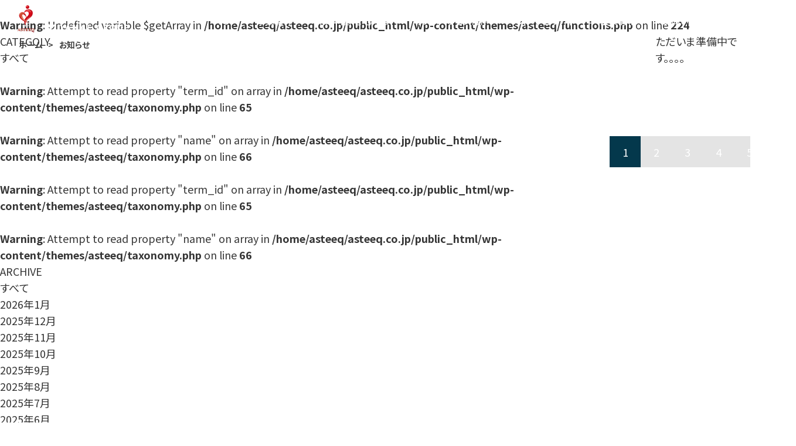

--- FILE ---
content_type: text/html; charset=UTF-8
request_url: https://www.asteeq.co.jp/inf_cate/renovation/
body_size: 8081
content:
<!DOCTYPE html>
<html lang="ja" dir="ltr">

<head>
	<meta charset="UTF-8">
	<!--  -->
	<meta http-equiv="X-UA-Compatible" content="IE=edge">
	<meta name="viewport" content="width=device-width,initial-scale=1.0,minimum-scale=1.0,maximum-scale=1.0,user-scalable=no">
	<meta name="format-detection" content="telephone=no">

	<!-- Google Tag Manager -->
	<script>
		(function(w, d, s, l, i) {
			w[l] = w[l] || [];
			w[l].push({
				'gtm.start': new Date().getTime(),
				event: 'gtm.js'
			});
			var f = d.getElementsByTagName(s)[0],
				j = d.createElement(s),
				dl = l != 'dataLayer' ? '&l=' + l : '';
			j.async = true;
			j.src =
				'https://www.googletagmanager.com/gtm.js?id=' + i + dl;
			f.parentNode.insertBefore(j, f);
		})(window, document, 'script', 'dataLayer', 'GTM-5CMZ9LZ');
	</script>
	<!-- End Google Tag Manager -->

	
		<!-- All in One SEO 4.5.2.1 - aioseo.com -->
		<title>renovation | 株式会社アスティーク</title>
		<meta name="robots" content="noindex, max-snippet:-1, max-image-preview:large, max-video-preview:-1" />
		<link rel="canonical" href="https://www.asteeq.co.jp/inf_cate/renovation/" />
		<link rel="next" href="https://www.asteeq.co.jp/inf_cate/renovation/page/2/" />
		<meta name="generator" content="All in One SEO (AIOSEO) 4.5.2.1" />
		<script type="application/ld+json" class="aioseo-schema">
			{"@context":"https:\/\/schema.org","@graph":[{"@type":"BreadcrumbList","@id":"https:\/\/www.asteeq.co.jp\/inf_cate\/renovation\/#breadcrumblist","itemListElement":[{"@type":"ListItem","@id":"https:\/\/www.asteeq.co.jp\/#listItem","position":1,"name":"\u5bb6","item":"https:\/\/www.asteeq.co.jp\/","nextItem":"https:\/\/www.asteeq.co.jp\/inf_cate\/renovation\/#listItem"},{"@type":"ListItem","@id":"https:\/\/www.asteeq.co.jp\/inf_cate\/renovation\/#listItem","position":2,"name":"renovation","previousItem":"https:\/\/www.asteeq.co.jp\/#listItem"}]},{"@type":"CollectionPage","@id":"https:\/\/www.asteeq.co.jp\/inf_cate\/renovation\/#collectionpage","url":"https:\/\/www.asteeq.co.jp\/inf_cate\/renovation\/","name":"renovation | \u682a\u5f0f\u4f1a\u793e\u30a2\u30b9\u30c6\u30a3\u30fc\u30af","inLanguage":"ja","isPartOf":{"@id":"https:\/\/www.asteeq.co.jp\/#website"},"breadcrumb":{"@id":"https:\/\/www.asteeq.co.jp\/inf_cate\/renovation\/#breadcrumblist"}},{"@type":"Organization","@id":"https:\/\/www.asteeq.co.jp\/#organization","name":"asteeq","url":"https:\/\/www.asteeq.co.jp\/"},{"@type":"WebSite","@id":"https:\/\/www.asteeq.co.jp\/#website","url":"https:\/\/www.asteeq.co.jp\/","name":"asteeq","description":"\u5206\u8b72\u4f4f\u5b85\u30b9\u30de\u30a4\u30eb\u30bf\u30a6\u30f3\u3092\u624b\u639b\u3051\u308b\u7dcf\u5408\u4e0d\u52d5\u7523\u30c7\u30a3\u30d9\u30ed\u30c3\u30d1\u30fc","inLanguage":"ja","publisher":{"@id":"https:\/\/www.asteeq.co.jp\/#organization"}}]}
		</script>
		<!-- All in One SEO -->

<link rel="alternate" type="application/rss+xml" title="株式会社アスティーク &raquo; renovation お知らせカテゴリー のフィード" href="https://www.asteeq.co.jp/inf_cate/renovation/feed/" />
<style id='classic-theme-styles-inline-css' type='text/css'>
/*! This file is auto-generated */
.wp-block-button__link{color:#fff;background-color:#32373c;border-radius:9999px;box-shadow:none;text-decoration:none;padding:calc(.667em + 2px) calc(1.333em + 2px);font-size:1.125em}.wp-block-file__button{background:#32373c;color:#fff;text-decoration:none}
</style>
<style id='global-styles-inline-css' type='text/css'>
body{--wp--preset--color--black: #000000;--wp--preset--color--cyan-bluish-gray: #abb8c3;--wp--preset--color--white: #ffffff;--wp--preset--color--pale-pink: #f78da7;--wp--preset--color--vivid-red: #cf2e2e;--wp--preset--color--luminous-vivid-orange: #ff6900;--wp--preset--color--luminous-vivid-amber: #fcb900;--wp--preset--color--light-green-cyan: #7bdcb5;--wp--preset--color--vivid-green-cyan: #00d084;--wp--preset--color--pale-cyan-blue: #8ed1fc;--wp--preset--color--vivid-cyan-blue: #0693e3;--wp--preset--color--vivid-purple: #9b51e0;--wp--preset--gradient--vivid-cyan-blue-to-vivid-purple: linear-gradient(135deg,rgba(6,147,227,1) 0%,rgb(155,81,224) 100%);--wp--preset--gradient--light-green-cyan-to-vivid-green-cyan: linear-gradient(135deg,rgb(122,220,180) 0%,rgb(0,208,130) 100%);--wp--preset--gradient--luminous-vivid-amber-to-luminous-vivid-orange: linear-gradient(135deg,rgba(252,185,0,1) 0%,rgba(255,105,0,1) 100%);--wp--preset--gradient--luminous-vivid-orange-to-vivid-red: linear-gradient(135deg,rgba(255,105,0,1) 0%,rgb(207,46,46) 100%);--wp--preset--gradient--very-light-gray-to-cyan-bluish-gray: linear-gradient(135deg,rgb(238,238,238) 0%,rgb(169,184,195) 100%);--wp--preset--gradient--cool-to-warm-spectrum: linear-gradient(135deg,rgb(74,234,220) 0%,rgb(151,120,209) 20%,rgb(207,42,186) 40%,rgb(238,44,130) 60%,rgb(251,105,98) 80%,rgb(254,248,76) 100%);--wp--preset--gradient--blush-light-purple: linear-gradient(135deg,rgb(255,206,236) 0%,rgb(152,150,240) 100%);--wp--preset--gradient--blush-bordeaux: linear-gradient(135deg,rgb(254,205,165) 0%,rgb(254,45,45) 50%,rgb(107,0,62) 100%);--wp--preset--gradient--luminous-dusk: linear-gradient(135deg,rgb(255,203,112) 0%,rgb(199,81,192) 50%,rgb(65,88,208) 100%);--wp--preset--gradient--pale-ocean: linear-gradient(135deg,rgb(255,245,203) 0%,rgb(182,227,212) 50%,rgb(51,167,181) 100%);--wp--preset--gradient--electric-grass: linear-gradient(135deg,rgb(202,248,128) 0%,rgb(113,206,126) 100%);--wp--preset--gradient--midnight: linear-gradient(135deg,rgb(2,3,129) 0%,rgb(40,116,252) 100%);--wp--preset--font-size--small: 13px;--wp--preset--font-size--medium: 20px;--wp--preset--font-size--large: 36px;--wp--preset--font-size--x-large: 42px;--wp--preset--spacing--20: 0.44rem;--wp--preset--spacing--30: 0.67rem;--wp--preset--spacing--40: 1rem;--wp--preset--spacing--50: 1.5rem;--wp--preset--spacing--60: 2.25rem;--wp--preset--spacing--70: 3.38rem;--wp--preset--spacing--80: 5.06rem;--wp--preset--shadow--natural: 6px 6px 9px rgba(0, 0, 0, 0.2);--wp--preset--shadow--deep: 12px 12px 50px rgba(0, 0, 0, 0.4);--wp--preset--shadow--sharp: 6px 6px 0px rgba(0, 0, 0, 0.2);--wp--preset--shadow--outlined: 6px 6px 0px -3px rgba(255, 255, 255, 1), 6px 6px rgba(0, 0, 0, 1);--wp--preset--shadow--crisp: 6px 6px 0px rgba(0, 0, 0, 1);}:where(.is-layout-flex){gap: 0.5em;}:where(.is-layout-grid){gap: 0.5em;}body .is-layout-flex{display: flex;}body .is-layout-flex{flex-wrap: wrap;align-items: center;}body .is-layout-flex > *{margin: 0;}body .is-layout-grid{display: grid;}body .is-layout-grid > *{margin: 0;}:where(.wp-block-columns.is-layout-flex){gap: 2em;}:where(.wp-block-columns.is-layout-grid){gap: 2em;}:where(.wp-block-post-template.is-layout-flex){gap: 1.25em;}:where(.wp-block-post-template.is-layout-grid){gap: 1.25em;}.has-black-color{color: var(--wp--preset--color--black) !important;}.has-cyan-bluish-gray-color{color: var(--wp--preset--color--cyan-bluish-gray) !important;}.has-white-color{color: var(--wp--preset--color--white) !important;}.has-pale-pink-color{color: var(--wp--preset--color--pale-pink) !important;}.has-vivid-red-color{color: var(--wp--preset--color--vivid-red) !important;}.has-luminous-vivid-orange-color{color: var(--wp--preset--color--luminous-vivid-orange) !important;}.has-luminous-vivid-amber-color{color: var(--wp--preset--color--luminous-vivid-amber) !important;}.has-light-green-cyan-color{color: var(--wp--preset--color--light-green-cyan) !important;}.has-vivid-green-cyan-color{color: var(--wp--preset--color--vivid-green-cyan) !important;}.has-pale-cyan-blue-color{color: var(--wp--preset--color--pale-cyan-blue) !important;}.has-vivid-cyan-blue-color{color: var(--wp--preset--color--vivid-cyan-blue) !important;}.has-vivid-purple-color{color: var(--wp--preset--color--vivid-purple) !important;}.has-black-background-color{background-color: var(--wp--preset--color--black) !important;}.has-cyan-bluish-gray-background-color{background-color: var(--wp--preset--color--cyan-bluish-gray) !important;}.has-white-background-color{background-color: var(--wp--preset--color--white) !important;}.has-pale-pink-background-color{background-color: var(--wp--preset--color--pale-pink) !important;}.has-vivid-red-background-color{background-color: var(--wp--preset--color--vivid-red) !important;}.has-luminous-vivid-orange-background-color{background-color: var(--wp--preset--color--luminous-vivid-orange) !important;}.has-luminous-vivid-amber-background-color{background-color: var(--wp--preset--color--luminous-vivid-amber) !important;}.has-light-green-cyan-background-color{background-color: var(--wp--preset--color--light-green-cyan) !important;}.has-vivid-green-cyan-background-color{background-color: var(--wp--preset--color--vivid-green-cyan) !important;}.has-pale-cyan-blue-background-color{background-color: var(--wp--preset--color--pale-cyan-blue) !important;}.has-vivid-cyan-blue-background-color{background-color: var(--wp--preset--color--vivid-cyan-blue) !important;}.has-vivid-purple-background-color{background-color: var(--wp--preset--color--vivid-purple) !important;}.has-black-border-color{border-color: var(--wp--preset--color--black) !important;}.has-cyan-bluish-gray-border-color{border-color: var(--wp--preset--color--cyan-bluish-gray) !important;}.has-white-border-color{border-color: var(--wp--preset--color--white) !important;}.has-pale-pink-border-color{border-color: var(--wp--preset--color--pale-pink) !important;}.has-vivid-red-border-color{border-color: var(--wp--preset--color--vivid-red) !important;}.has-luminous-vivid-orange-border-color{border-color: var(--wp--preset--color--luminous-vivid-orange) !important;}.has-luminous-vivid-amber-border-color{border-color: var(--wp--preset--color--luminous-vivid-amber) !important;}.has-light-green-cyan-border-color{border-color: var(--wp--preset--color--light-green-cyan) !important;}.has-vivid-green-cyan-border-color{border-color: var(--wp--preset--color--vivid-green-cyan) !important;}.has-pale-cyan-blue-border-color{border-color: var(--wp--preset--color--pale-cyan-blue) !important;}.has-vivid-cyan-blue-border-color{border-color: var(--wp--preset--color--vivid-cyan-blue) !important;}.has-vivid-purple-border-color{border-color: var(--wp--preset--color--vivid-purple) !important;}.has-vivid-cyan-blue-to-vivid-purple-gradient-background{background: var(--wp--preset--gradient--vivid-cyan-blue-to-vivid-purple) !important;}.has-light-green-cyan-to-vivid-green-cyan-gradient-background{background: var(--wp--preset--gradient--light-green-cyan-to-vivid-green-cyan) !important;}.has-luminous-vivid-amber-to-luminous-vivid-orange-gradient-background{background: var(--wp--preset--gradient--luminous-vivid-amber-to-luminous-vivid-orange) !important;}.has-luminous-vivid-orange-to-vivid-red-gradient-background{background: var(--wp--preset--gradient--luminous-vivid-orange-to-vivid-red) !important;}.has-very-light-gray-to-cyan-bluish-gray-gradient-background{background: var(--wp--preset--gradient--very-light-gray-to-cyan-bluish-gray) !important;}.has-cool-to-warm-spectrum-gradient-background{background: var(--wp--preset--gradient--cool-to-warm-spectrum) !important;}.has-blush-light-purple-gradient-background{background: var(--wp--preset--gradient--blush-light-purple) !important;}.has-blush-bordeaux-gradient-background{background: var(--wp--preset--gradient--blush-bordeaux) !important;}.has-luminous-dusk-gradient-background{background: var(--wp--preset--gradient--luminous-dusk) !important;}.has-pale-ocean-gradient-background{background: var(--wp--preset--gradient--pale-ocean) !important;}.has-electric-grass-gradient-background{background: var(--wp--preset--gradient--electric-grass) !important;}.has-midnight-gradient-background{background: var(--wp--preset--gradient--midnight) !important;}.has-small-font-size{font-size: var(--wp--preset--font-size--small) !important;}.has-medium-font-size{font-size: var(--wp--preset--font-size--medium) !important;}.has-large-font-size{font-size: var(--wp--preset--font-size--large) !important;}.has-x-large-font-size{font-size: var(--wp--preset--font-size--x-large) !important;}
.wp-block-navigation a:where(:not(.wp-element-button)){color: inherit;}
:where(.wp-block-post-template.is-layout-flex){gap: 1.25em;}:where(.wp-block-post-template.is-layout-grid){gap: 1.25em;}
:where(.wp-block-columns.is-layout-flex){gap: 2em;}:where(.wp-block-columns.is-layout-grid){gap: 2em;}
.wp-block-pullquote{font-size: 1.5em;line-height: 1.6;}
</style>
<link rel="https://api.w.org/" href="https://www.asteeq.co.jp/wp-json/" /><link rel="alternate" type="application/json" href="https://www.asteeq.co.jp/wp-json/wp/v2/inf_cate/27" /><link rel="EditURI" type="application/rsd+xml" title="RSD" href="https://www.asteeq.co.jp/xmlrpc.php?rsd" />
<meta name="generator" content="WordPress 6.5.7" />
		<style type="text/css" id="wp-custom-css">
			body.kunitachi43>div>.tochi_none{display:none;}		</style>
		
	<!-- OGP -->
	<meta property="og:type" content="website"><!-- トップページであれば「website」-->
	<meta property="og:title" content="株式会社アスティーク｜分譲住宅スマイルタウンを手掛ける総合不動産ディベロッパー"><!-- titleと文字数も揃える -->
	<meta property="og:site_name" content="株式会社アスティーク｜分譲住宅スマイルタウンを手掛ける総合不動産ディベロッパー"><!-- サイト名 -->
	<meta property="og:url" content="">
	<meta property="og:image" content=""><!-- 1200x630推奨 -->
	<meta property="og:description" content="分譲住宅スマイルタウンをプロデュースする株式会社アスティークは、東京都多摩エリアを中心に、住まいから笑顔と感動を創造する、ヤマエグループの総合不動産ディベロッパーです。">

	<link rel="preconnect" href="https://fonts.googleapis.com">
	<link rel="preconnect" href="https://fonts.gstatic.com" crossorigin>
	<link href="https://fonts.googleapis.com/css2?family=Jost:wght@100..900&family=Noto+Sans+JP:wght@100..900&family=Shippori+Mincho:wght@400;700&display=swap" rel="stylesheet">



	<link rel="stylesheet" href="https://www.asteeq.co.jp/wp-content/themes/asteeq/css/default.css">
	<link rel="stylesheet" href="https://www.asteeq.co.jp/wp-content/themes/asteeq/style.css?240329" media="screen,print">
	<link rel="stylesheet" href="https://www.asteeq.co.jp/wp-content/themes/asteeq/css/slick-theme.css" media="screen,print">
	<link rel="stylesheet" href="https://www.asteeq.co.jp/wp-content/themes/asteeq/css/slick.css" media="screen,print">

	<link rel="shortcut icon" href="https://www.asteeq.co.jp/wp-content/themes/asteeq/img/top/favicon.png">
	<link rel="icon" type="image/png" href="https://www.asteeq.co.jp/wp-content/themes/asteeq/img/top/favicon.png">
	<link rel="apple-touch-icon-precomposed" href="https://www.asteeq.co.jp/wp-content/themes/asteeq/img/apple-touch-icon-152x152.png">

	<script src="https://ajax.googleapis.com/ajax/libs/jquery/3.4.1/jquery.min.js"></script>
	<script src="https://www.asteeq.co.jp/wp-content/themes/asteeq/js/slick.min.js"></script>
	<script src="https://cdnjs.cloudflare.com/ajax/libs/ScrollMagic/2.0.6/ScrollMagic.min.js"></script>
	<script src="https://cdnjs.cloudflare.com/ajax/libs/ScrollMagic/2.0.5/plugins/debug.addIndicators.min.js"></script>
	<!-- 住所自動入力 -->
	<script src="https://ajaxzip3.github.io/ajaxzip3.js" charset="UTF-8"></script>

	<!--[if lt IE 9]>
<script src="https://www.asteeq.co.jp/wp-content/themes/asteeq/js/html5.js"></script>
<script src="https://www.asteeq.co.jp/wp-content/themes/asteeq/js/css3-mediaqueries.js"></script>
<![endif]-->

</head>


		<body id="pTop" class="article renovation %e6%97%a5%e7%a5%9e%e3%83%91%e3%83%ac%e3%82%b9%e3%83%86%e3%83%bc%e3%82%b8901%e5%8f%b7%e5%ae%a4%e3%80%80%e6%88%90%e7%b4%84%e6%b8%88%e3%81%bf%e3%81%a8%e3%81%aa%e3%82%8a%e3%81%be%e3%81%97%e3%81%9f" data-responsejs='{ "create": [ { "prop": "width", "prefix": "src", "lazy": true, "breakpoints": [0,592,1001] } ]}'>
		<!-- header -->
<header class="">
	<div class="hLogo">
					<a href="https://www.asteeq.co.jp/">
				<picture>
					<source srcset="https://www.asteeq.co.jp/wp-content/themes/asteeq/img/top/logo.svg" media="(min-width: 768px)">
					<img src="https://www.asteeq.co.jp/wp-content/themes/asteeq/img/top/sp/logo.svg" alt="株式会社アスティーク">
				</picture>
			</a>
			</div>
	<ul class="headerUl">
		<li class="menuBtn sp">
			<div class="menu-trigger">
				<span></span>
				<span></span>
				<span></span>
			</div>

			<nav class="gnav">
				<div class="gnav__wrap">
					<ul class="gnav__menu f700">
						<li class="gnav__menu__item arrow1"><a href="https://www.asteeq.co.jp/">TOP</a></li>
						<li class="gnav__menu__item arrow1"><a href="https://www.asteeq.co.jp/business/">事業紹介</a></li>
						<li class="gnav__menu__item arrow1"><a href="https://www.asteeq.co.jp/smiletown/">新築戸建/宅地分譲</a></li>
						<li class="gnav__menu__item">
							<ul class="sub-menu">
								<li class="menu-btn">
									<p class="slide-btn">スマイルタウンの魅力</p>
									<p class="open_arrow"><span></span></p>
									<div class="sub-menu-div">
										<div class="sub-menu-cont">
											<ul class="sub-menu-list">
												<li class="arrow1 child"><a href="https://www.asteeq.co.jp/smiletown/about/performance">未来を守る確かな性能</a></li>
												<li class="arrow1 child"><a href="https://www.asteeq.co.jp/smiletown/about/">考え抜かれた空間作り</a></li>
												<li class="arrow1 child"><a href="https://www.asteeq.co.jp/smiletown/about/floorplan">こだわりの建物デザイン</a></li>
												<li class="arrow1 child"><a href="https://www.asteeq.co.jp/smiletown/about/facilities">設備・仕様の選定基準</a></li>
												<li class="arrow1 child"><a href="https://www.asteeq.co.jp/smiletown/about/support">アフターサービス</a></li>
											</ul>
										</div>
									</div>
								</li>
							</ul>
						</li>
						<li class="arrow1 gnav__menu__item "><a href="https://www.asteeq.co.jp/smiletown/about/example">これまでの実績</a></li>
						<li class="arrow1 gnav__menu__item "><a href="https://www.asteeq.co.jp/smiletown/article">販売中の物件</a></li>
						<li class="arrow1 gnav__menu__item "><a href="https://www.asteeq.co.jp/smiletown/feature">TOPICS</a></li>
						<li class="arrow1 gnav__menu__item "><a href="https://www.asteeq.co.jp/smiletown/results">施工例</a></li>
						<!-- <li class="arrow1 gnav__menu__item "><a href="https://www.asteeq.co.jp/smiletown/voice">ご購入者様の声</a></li> -->
						<li class="arrow1 gnav__menu__item "><a href="https://www.asteeq.co.jp/smiletown/download">物件資料ダウンロードページ</a></li>
                        <li class="gnav__menu__item arrow1"><a href="https://www.asteeq.co.jp/renovation/">リノベーション物件</a></li>
						<!-- <li class="gnav__menu__item arrow1"><a href="https://www.as-customhome.jp/" target="_blank">注文住宅　<img src="[data-uri]"></a></li>-->
						<li class="gnav__menu__item">
							<ul class="sub-menu">
								<li class="menu-btn">
									<a href="https://www.asteeq.co.jp/sustainability/" class="slide-btn">サステナビリティ</a>
									<p class="open_arrow"><span></span></p>
									<div class="sub-menu-div">
										<div class="sub-menu-cont">
											<ul class="sub-menu-list">
												<li class="arrow1 child"><a href="https://www.asteeq.co.jp/sustainability/community">地域貢献活動</a></li>
											</ul>
										</div>
									</div>
								</li>
							</ul>
						</li>
						<li class="gnav__menu__item">
							<ul class="sub-menu">
								<li class="menu-btn">
									<a href="https://www.asteeq.co.jp/company/" class="slide-btn">企業情報</a>
									<p class="open_arrow"><span></span></p>
									<div class="sub-menu-div">
										<div class="sub-menu-cont">
											<ul class="sub-menu-list">
												<li class="arrow1 child"><a href="https://www.asteeq.co.jp/company/philosophy">企業理念</a></li>
												<li class="arrow1 child"><a href="https://www.asteeq.co.jp/company/vision">VISION＆MESSAGE</a></li>
												<li class="arrow1 child"><a href="https://www.asteeq.co.jp/company/profile">会社概要</a></li>
												<li class="arrow1 child"><a href="https://www.asteeq.co.jp/company/history">会社沿革</a></li>
												<!--<li class="arrow1 child"><a href="https://www.asteeq.co.jp/company/staff">スタッフ紹介</a></li>-->
												<li class="arrow1 child"><a href="https://www.asteeq.co.jp/company/support">スポーツスポンサー</a></li>
												<li class="arrow1 child"><a href="https://www.asteeq.co.jp/recruit/" target="_blank" rel="noopener noreferrer">採用情報　<img src="[data-uri]"></a></li>
											</ul>
										</div>
									</div>
								</li>
							</ul>
						</li>
						<li class="gnav__menu__item">
							<ul class="sub-menu">
								<li class="menu-btn">
									<a href="https://www.asteeq.co.jp/contact/" class="slide-btn">お問い合わせ</a>
									<p class="open_arrow"><span></span></p>
									<div class="sub-menu-div">
										<div class="sub-menu-cont">
											<ul class="sub-menu-list">
												<li class="arrow1 child"><a href="https://www.asteeq.co.jp/contact/contact">総合</a></li>
												<li class="arrow1 child"><a href="https://www.asteeq.co.jp/contact/customer">ご購入者専用</a></li>
												<li class="arrow1 child"><a href="https://www.asteeq.co.jp/contact/business/">ビジネス・法人向け</a></li>
											</ul>
										</div>
									</div>
								</li>
							</ul>
						</li>
						<li class="nolist">
							<div class="btn_area">
								<a href="https://www.asteeq.co.jp/contact/" class="btn1">総合お問い合わせ 　〉</a>
								<a href="tel:042-538-1068" class="btn1">TEL.042-538-1068</a>
							</div>
							<ul class="sns_list">
								<li>
									<a href="https://www.instagram.com/asteeq_style/" target="_blank" rel="noopener noreferrer">
										<img src="https://www.asteeq.co.jp/wp-content/themes/asteeq/img/top/sp/wh_instagram.png" alt="instagram" />
									</a>
								</li>
							</ul>
						</li>
					</ul>
				</div><!--gnav-wrap-->
			</nav>
		</li>
	</ul>

	<!-- nav -->
	<nav class="pc_nav">
		<ul>
			<li><a href="https://www.asteeq.co.jp/">TOP</a></li>
			<li><a href="https://www.asteeq.co.jp/business/">事業紹介</a></li>
			<li class="drop-btn">
				<a href="https://www.asteeq.co.jp/smiletown/" class="tri">新築戸建/宅地分譲</a>
				<div class="drop-div">
					<div class="drop-div-in">
						<p><a href="https://www.asteeq.co.jp/smiletown/">新築戸建/宅地分譲</a></p>
						<ul class="header-list">
							<li class="drop-btn2">
								<p>スマイルタウンの魅力</p>
								<ul class="drop_list">
									<li><a href="https://www.asteeq.co.jp/smiletown/about/performance">未来を守る確かな性能</a></li>
									<li><a href="https://www.asteeq.co.jp/smiletown/about/">考え抜かれた空間作り</a></li>
									<li><a href="https://www.asteeq.co.jp/smiletown/about/floorplan">こだわりの建物デザイン</a></li>
									<li><a href="https://www.asteeq.co.jp/smiletown/about/facilities">設備・仕様の選定基準</a></li>
									<li><a href="https://www.asteeq.co.jp/smiletown/about/support">アフターサービス</a></li>
								</ul>
							</li>
							<li><a href="https://www.asteeq.co.jp/smiletown/about/example">これまでの実績</a></li>
							<li><a href="https://www.asteeq.co.jp/smiletown/article">販売中の物件</a></li>
							<li><a href="https://www.asteeq.co.jp/smiletown/feature">TOPICS</a></li>
							<li><a href="https://www.asteeq.co.jp/smiletown/results">施工例</a></li>
							<!-- <li><a href="https://www.asteeq.co.jp/smiletown/voice">ご購入者様の声</a></li> -->
							<li><a href="https://www.asteeq.co.jp/smiletown/download">物件資料ダウンロードページ</a></li>
						</ul>
					</div>
				</div>
			</li>
            <li><a href="https://www.asteeq.co.jp/renovation/">リノベーション物件</a></li>
			<!-- <li><a href="https://www.as-customhome.jp/" target="_blank">注文住宅 <img style="margin-bottom: 3px;" src="[data-uri]"></a></li>-->
			<li class="drop-btn">
				<a href="https://www.asteeq.co.jp/sustainability/" class="tri">サステナビリティ</a>
				<div class="drop-div">
					<div class="drop-div-in">
						<p><a href="https://www.asteeq.co.jp/sustainability/">サステナビリティ</a></p>
						<ul class="header-list">
							<li><a href="https://www.asteeq.co.jp/sustainability/community">地域貢献活動</a></li>
						</ul>
					</div>
				</div>
			</li>
			<li class="drop-btn">
				<a href="https://www.asteeq.co.jp/company/" class="tri">企業情報</a>
				<div class="drop-div">
					<div class="drop-div-in">
						<p><a href="https://www.asteeq.co.jp/company/">企業情報</a></p>
						<ul class="header-list">
							<li><a href="https://www.asteeq.co.jp/company/philosophy">企業理念</a></li>
							<li><a href="https://www.asteeq.co.jp/company/vision">VISION＆MESSAGE</a></li>
							<li><a href="https://www.asteeq.co.jp/company/profile">会社概要</a></li>
							<li><a href="https://www.asteeq.co.jp/company/history">会社沿革</a></li>
							<!--<li><a href="https://www.asteeq.co.jp/company/staff">スタッフ紹介</a></li>-->
							<li><a href="https://www.asteeq.co.jp/company/support">スポーツスポンサー</a></li>
							<li class="gaibu"><a href="https://www.asteeq.co.jp/recruit/" target="_blank" rel="noopener noreferrer">採用情報</a></li>
						</ul>
					</div>
				</div>
			</li>
			<li class="drop-btn">
				<a href="https://www.asteeq.co.jp/contact/" class="tri">お問い合わせ</a>
				<div class="drop-div">
					<div class="drop-div-in">
						<p><a href="https://www.asteeq.co.jp/contact/">お問い合わせ</a></p>
						<ul class="header-list">
							<li><a href="https://www.asteeq.co.jp/contact/contact">総合</a></li>
							<li><a href="https://www.asteeq.co.jp/contact/customer">ご購入者専用</a></li>
							<li><a href="https://www.asteeq.co.jp/contact/business/">ビジネス・法人向け</a></li>
						</ul>
					</div>
				</div>
			</li>
		</ul>
	</nav>
	<!-- /nav -->
</header><!-- /header --><br />
<b>Warning</b>:  Undefined variable $getArray in <b>/home/asteeq/asteeq.co.jp/public_html/wp-content/themes/asteeq/functions.php</b> on line <b>224</b><br />

<!-- cover -->
<div id="cover">
	<div class="cov2-div">
		<h1 class="white">
			<span class="lato">NEWS</span>
			お知らせ
		</h1>
	</div>
</div>
<!-- /cover -->

<ul class="pankuzu cf"><li><a href="https://www.asteeq.co.jp/">ホーム</a>&gt;</li><li>お知らせ</li></ul>

<div id="main">
	<div class="news01">
		<div class="inner1420">
			<div class="flex">
				<div class="left">
					<div class="cate-area">
						<p class="lato">CATEGOLY</p>
						<ul class="cate-list">
							<li><a href="https://www.asteeq.co.jp/news">すべて</a></li>
							<br />
<b>Warning</b>:  Attempt to read property "term_id" on array in <b>/home/asteeq/asteeq.co.jp/public_html/wp-content/themes/asteeq/taxonomy.php</b> on line <b>65</b><br />
<br />
<b>Warning</b>:  Attempt to read property "name" on array in <b>/home/asteeq/asteeq.co.jp/public_html/wp-content/themes/asteeq/taxonomy.php</b> on line <b>66</b><br />
							<li><a href=""></a></li>
							<br />
<b>Warning</b>:  Attempt to read property "term_id" on array in <b>/home/asteeq/asteeq.co.jp/public_html/wp-content/themes/asteeq/taxonomy.php</b> on line <b>65</b><br />
<br />
<b>Warning</b>:  Attempt to read property "name" on array in <b>/home/asteeq/asteeq.co.jp/public_html/wp-content/themes/asteeq/taxonomy.php</b> on line <b>66</b><br />
							<li><a href=""></a></li>
													</ul>
					</div>
					<div class="cate-area">
						<p class="lato">ARCHIVE</p>
						<ul class="cate-list">
							<li><a href="https://www.asteeq.co.jp/news">すべて</a></li>
								<li><a href='https://www.asteeq.co.jp/2026/01/?post_type=information'>2026年1月</a></li>
	<li><a href='https://www.asteeq.co.jp/2025/12/?post_type=information'>2025年12月</a></li>
	<li><a href='https://www.asteeq.co.jp/2025/11/?post_type=information'>2025年11月</a></li>
	<li><a href='https://www.asteeq.co.jp/2025/10/?post_type=information'>2025年10月</a></li>
	<li><a href='https://www.asteeq.co.jp/2025/09/?post_type=information'>2025年9月</a></li>
	<li><a href='https://www.asteeq.co.jp/2025/08/?post_type=information'>2025年8月</a></li>
	<li><a href='https://www.asteeq.co.jp/2025/07/?post_type=information'>2025年7月</a></li>
	<li><a href='https://www.asteeq.co.jp/2025/06/?post_type=information'>2025年6月</a></li>
	<li><a href='https://www.asteeq.co.jp/2025/05/?post_type=information'>2025年5月</a></li>
	<li><a href='https://www.asteeq.co.jp/2025/04/?post_type=information'>2025年4月</a></li>
						</ul>
					</div>
				</div>
				<div class="right">
				                    <ul class="work_ulbox">
							<li>ただいま準備中です。。。。</li>
					</ul>
									<div class="pagination-list zen">
						<ul class='page-numbers'>
	<li><span aria-current="page" class="page-numbers current">1</span></li>
	<li><a class="page-numbers" href="https://www.asteeq.co.jp/inf_cate/renovation/page/2/">2</a></li>
	<li><a class="page-numbers" href="https://www.asteeq.co.jp/inf_cate/renovation/page/3/">3</a></li>
	<li><a class="page-numbers" href="https://www.asteeq.co.jp/inf_cate/renovation/page/4/">4</a></li>
	<li><a class="page-numbers" href="https://www.asteeq.co.jp/inf_cate/renovation/page/5/">5</a></li>
	<li><a class="page-numbers" href="https://www.asteeq.co.jp/inf_cate/renovation/page/6/">6</a></li>
	<li><a class="next page-numbers" href="https://www.asteeq.co.jp/inf_cate/renovation/page/2/">≫</a></li>
</ul>
					</div>
				</div>
			</div>
		</div>
	</div>

</div><!-- /#main -->

<div id="pageTop">
	<a href="https://www.asteeq.co.jp/contact/" class="sp">お問い合わせ</a>
	<a href="tel:042-538-1068" class="sp">042-538-1068</a>
	<a href="#pTop" class="pt-btn"><img src="https://www.asteeq.co.jp/wp-content/themes/asteeq/img/top/pagetop.jpg" alt="ページトップへ" class="pc"></a>
</div>


<!-- footer -->
<footer>
	<div class="inner">
		<div class="in-contents">
			<div class="flex">
				<div class="ft1">
					<p class="text1 black3">
						住まいから笑顔と感動を創造する<br>
						総合不動産企業
					</p>
					<p class="logo"><a href="https://www.asteeq.co.jp/"><img src="https://www.asteeq.co.jp/wp-content/themes/asteeq/img/top/ft_logo.svg" alt="株式会社アスティーク"></a></p>
					<div class="add black1">
						<p class="addp1">
							株式会社アスティーク　<span>ASTEEQ Inc.</span>
						</p>
						<p class="addp2">
							〒190-0002　東京都立川市幸町1-21-1<br>
						</p>
					</div>
				</div>
				<div class="ft2">
					<ul class="ft_list1 black3">
						<li><a href="https://www.asteeq.co.jp/">TOP</a></li>
						<li><a href="https://www.asteeq.co.jp/business/">事業紹介</a></li>
						<li><a href="https://www.asteeq.co.jp/smiletown/">新築戸建/宅地分譲</a></li>
                        <li><a href="https://www.asteeq.co.jp/renovation/">リノベーション物件</a></li>
						<!--<li><a href="https://www.asteeq.co.jp/business/#order">注文住宅</a></li>-->
						<li><a href="https://www.asteeq.co.jp/sustainability/">サステナビリティ</a></li>
						<li><a href="https://www.asteeq.co.jp/company/">企業情報</a></li>
						<li><a href="https://www.asteeq.co.jp/contact/">お問い合わせ</a></li>
					</ul>
					<ul class="ft_list2 black3">
						<li><a href="https://www.asteeq.co.jp/company/information">ニュース</a></li>
						<li><a href="https://www.asteeq.co.jp/sitemap">サイトマップ</a></li>
						<li><a href="https://www.asteeq.co.jp/privacy">プライバシーポリシー</a></li>
						<li class="matop gaibu"><a href="https://www.asteeq.co.jp/recruit/" target="_blank" rel="noopener noreferrer">採用情報</a></li>
						<li class="gaibu"><a href="https://www.yamaegroup-hd.co.jp/" target="_blank" rel="noopener noreferrer">ヤマエグループホールディングス</a></li>
					</ul>
				</div>
				<div class="ft3">
					<ul class="ft_list3 black1">
						<li>
							<a href="https://www.instagram.com/asteeq_style/" target="_blank" rel="noopener noreferrer">
								<picture>
									<source srcset="https://www.asteeq.co.jp/wp-content/themes/asteeq/img/top/instagram.png" media="(min-width: 768px)" />
									<img src="https://www.asteeq.co.jp/wp-content/themes/asteeq/img/top/sp/instagram.png" alt="instagram" />
								</picture>
								<span>Instagram「asteeq_style」</span>
							</a>
						</li>
					</ul>
					<div class="btn_area">
						<a href="https://www.asteeq.co.jp/contact/" class="btn1 lt_btn1"><span>お問い合わせ</span></a>
					</div>
				</div>
			</div>
		</div>
		<p class="copyright">&copy; ASTEEQ All Right Reserved.</p>
	</div>
</footer>
<!-- /footer -->

<script src="https://www.asteeq.co.jp/wp-content/themes/asteeq/js/script.js"></script>
</body>
</html>

--- FILE ---
content_type: text/css
request_url: https://www.asteeq.co.jp/wp-content/themes/asteeq/style.css?240329
body_size: 41077
content:
@charset "utf-8";
/*
Theme URI: 
Description:
Author: 
Author URI: 
Version:1.0.1
*/

/*-----------------------------------------------------------
全体スタイル
-----------------------------------------------------------*/

html {
	scroll-behavior: smooth;
	scroll-padding-top: 80px;
}

body {
	width: 100% !important;
	color: #353535;
	line-height: 1.6;
	overflow: hidden;
	font-size: 1.8rem;
	-webkit-text-size-adjust: 100%;
	text-size-adjust: 100%;
	-webkit-text-size-adjust: 100%;
	font-family: 'Noto Sans JP', sans-serif !important;
	font-feature-settings: "palt";
	font-weight: 400;
}


.jost {
	font-family: 'Jost', sans-serif !important;
	font-weight: 400;
}

.shipp {
	font-family: "Shippori Mincho", serif !important;
	font-weight: 400;
}

/* fade */
.fade-1,
.fade-2,
.fade-3,
.fade-4,
.fade-a,
.fade-b {
	transition: .4s;
	transform: translate(0px, 100px);
	opacity: 0;
}


.anm-act.active .fade-1,
.anm-act.active .fade-2,
.anm-act.active .fade-3,
.anm-act.active .fade-4,
.anm-act.active>.fade-a,
.anm-act.active.fade-a,
.anm-act.active .fade-b {
	transform: translate(0px, 0px);
	opacity: 1;
}

.anm-act.active .fade-2 {
	transition-delay: .6s;
}

.anm-act.active .fade-3 {
	transition-delay: 1.2s;
}

.anm-act.active .fade-4 {
	transition-delay: 1.8s;
}

.fade-en {
	overflow: hidden;
	white-space: nowrap;
	width: 0%;
	transition: 1.2s;
}

.anm-act.active .fade-en {
	width: 100%;
}

.ent {
	display: block;
	text-align: center;
	display: flex;
	align-items: center;
	justify-content: flex-start;
}


/* color */
.white {
	color: #ffffff;
}

.blue {
	color: #EFF5FF;
}

.blue2 {
	color: #0071BC;
}

.red {
	color: #C00B18 !important;
}

.red2 {
	color: #731907 !important;
}

.green {
	color: green;
}

.yellow {
	color: yellow;
}

.black1 {
	color: #000000 !important;
}

.black2 {
	color: #333333;
}

.black3 {
	color: #303030;
}

.black4 {
	color: #494949;
}

.brown {
	color: #A98574;
}

.brown2 {
	color: #8C7865;
}



.bgwh {
	background: #ffffff;
}

.bgbro {
	background: #E0E0D5;
}

.bgbro2 {
	background: #F2F2EC;
}

.bgblu {
	background: #EFF5FF;
}

.bgblu2 {
	background: rgb(34, 34, 181);
}

.bgred {
	background: #A6332C;
}

.bggre {
	background: green;
}

.bgyel {
	background: yellow;
}

.bgbla {
	background: #353535;

}

.bgbla2 {
	background: #303030;
}

.bggray {
	background: #EFEFEF;
}


/*リンク表示方法*/

a {
	text-decoration: none;
	transition: .4s;
}

a:link {
	color: #333;
}

a:visited {
	color: #333;
}

a:active {
	color: #333;
}

a:hover img {
	opacity: 1;
}

.hLogo a:hover {
	opacity: 1;
}

:has(> .lista) {
	position: relative;
}

.lista {
	position: absolute;
	left: 0;
	top: 0;
	width: 100%;
	height: 100%;
	z-index: 1;
}

a[href*="tel:"] {
	pointer-events: none;
	cursor: default;
	text-decoration: none;
}

/*-----------------------------------------------------------
PCサイズ
-----------------------------------------------------------*/

.pc,
.pc2 {
	display: block;
}


.sp_con {
	display: none;
}

.sp,
.sp2,
.spTel {
	display: none;
}

.pcTel {
	display: inline;
}


/*-----------------------------------------------------------
header
-----------------------------------------------------------*/
header {
	width: 100%;
	display: flex;
	justify-content: space-between;
	align-items: center;
	z-index: 9999;
	position: fixed;
	transition: .4s;
	background: transparent;
	padding: 15px 30px 20px 30px;
}

header.headerScroll {
	background: #353535;
	align-items: center;
	padding: 10px 30px 0 30px;
}

header.feat_det {
	background: #353535;
}

.header_inner {
	width: 100%;
	padding: 0 3%;
	display: flex;
	justify-content: space-between;
	align-items: center;
	position: relative;
}

.headerUl {
	margin: 0 0 0;
	display: none;
}

.headerUl:after {
	content: '';
	display: block;
	clear: both;

	.logo a:hover img {}

	opacity: 1;
}

.hLogo {
	max-width: 200px;
	width: 25%;
	min-width: 125px;
	margin-top: -20px;
}

.drop-div {
	align-items: center;
	justify-content: center;
	position: absolute;
	box-shadow: 0 0px 8px #00000029;
	background: #fff;
	top: 30px;
	padding: 50px 40px;
	opacity: 0;
	display: flex;
	transition: .8s;
	transform: translateY(-150%);
	display: flex;
	z-index: -99999;
	left: 0%;
	font-size: 1.2rem;
	border-radius: 4px;
	width: 100%;
	height: 0;
	overflow: hidden;
}

.drop-btn:hover .drop-div {
	opacity: 1;
	transform: translateY(25px);
	z-index: 1;
	height: auto;
	min-height: 165px;
}

.drop-div-in {
	max-width: 1200px;
	width: 95%;
	/* display: none; */
}

.drop-btn:hover .drop-div-in {
	display: block;
}

.drop-div-in>p {
	font-size: 2rem;
	margin-bottom: 10px;
}

.drop-div-in a,
.drop-div-in p {
	position: relative;
	max-width: max-content;
}

.drop-div-in a:before {
	content: '';
	width: 6px;
	height: 6px;
	border-top: solid 1.6px #353535;
	border-right: solid 1.6px #353535;
	position: absolute;
	right: -18px;
	top: 0;
	bottom: 0;
	margin: auto;
	transform: rotate(45deg);
	z-index: -1;
}

.drop-div-in .gaibu a:before {
	display: none;
}


.drop-btn2 p:before {
	position: absolute;
	content: "";
	right: -18px;
	width: 6px;
	height: 6px;
	border-top: solid 1.6px #353535;
	border-right: solid 1.6px #353535;
	transform: rotate(135deg);
	top: -3px;
	bottom: 0;
	margin: auto;
	transition: .4s;
}

.drop-btn2:hover p:before {
	transform: rotate(-45deg);
}

.pc_nav {
	display: flex;
	max-width: 790px;
	width: 70%;
	justify-content: flex-end;
	align-items: center;
	padding-top: 8px;
}

.drop_list {
	margin-top: 10px;
}

.pc_nav .header-list .drop_list li {
	width: 100%;
	font-size: 1.3rem;
}

.pc_nav>ul {
	display: flex;
	width: 100%;
	font-size: 1.5rem;
	font-weight: 900;
	align-items: center;
	margin-right: 20px;
	justify-content: space-around;
}

.art-header .pc_nav>ul {

	justify-content: flex-end;
}

.tri {
	position: relative;
}

.art-header .pc_nav>ul>li {
	margin-left: 4%;
}

.pc_nav>ul>li {
	margin-left: auto;
	padding-bottom: 20px;
	cursor: pointer;
}

.headerScroll .pc_nav>ul>li {
	/* padding-bottom: 0px; */
	/* padding: 20px 0; */
}

.pc_nav>ul>li:first-child {
	margin-left: 0;
}

.pc_nav>ul>li>p {
	padding: 0;
}

.pc_nav .header-list {
	display: flex;
	justify-content: flex-start;
	flex-wrap: wrap;
}

.pc_nav .header-list li {
	position: relative;
	width: 20%;
	margin-bottom: 24px;
	font-size: 1.5rem;
}



nav>ul>li>a,
nav>ul>li>p {
	display: block;
	text-decoration: none;
	color: #fff !important;
	font-size: 1.5rem;
	letter-spacing: 0.025em;
	font-weight: 500;
	line-height: 1.75;
}

.tri:before {
	position: absolute;
	content: "";
	right: -18px;
	width: 6px;
	height: 6px;
	border-top: solid 2px #fff;
	border-right: solid 2px #fff;
	transform: rotate(135deg);
	top: -3px;
	bottom: 0;
	margin: auto;
	transition: .4s;
}

.tri:hover:before {
	transform: rotate(-45deg);
}

.pc_nav>ul>li:hover>.tri:before {
	transform: rotate(-45deg);
}

.link-btn {
	display: flex;
	align-items: center;
	justify-content: center;
	background: #CC652E;
	max-width: 80px;
	width: 11%;
	height: 7.4vw;
	border-radius: 50%;
	margin-left: 4%;
	max-height: 80px;
}


/* smiletown-header */

.art-header {
	left: 0;
	top: 0;
	right: 0;
	margin: auto;
	padding: 19px 13.5%;
	width: 100%;
}

header.headerScroll.art-header {
	padding: 5px 13.5%;
	background: #fff;
}

.hLogo2 {
	/* max-width: 280px; */
	width: 30%;
	min-width: 125px;
}

header.headerScroll .hLogo2 {
	margin-bottom: 0px;
}

.hLogo2 a {
	display: flex;
	align-items: center;
}

.hLogo2 img {
	max-width: 81px;
	margin-right: 2%;
	width: 32%;
}

.hLogo2 h1 {
	color: #000000;
	font-weight: 500;
	font-size: 1.6rem;
	letter-spacing: 0.05em;
	line-height: 1.563;
	font-size: clamp(1.17rem, 1.4vw, 1.6rem);
}

.art-header .pc_nav {
	flex-direction: column;
	align-items: flex-start;
	padding-top: 0;
}

.art-header nav>ul>li>a,
.art-header nav>ul>li>p {
	color: #000000 !important;
}

.art-header .pc_nav .btn4 {
	margin-bottom: 7px;
}

.art-header .pc_nav>ul>li {
	padding-bottom: 0px;
}

.btn4 {
	display: flex;
	align-items: center;
	justify-content: center;
	width: 140px;
	margin-left: auto;
	margin-bottom: 10px;
	height: 37px;
	color: #fff !important;
	background: #000000;
	margin-right: 3px;
	font-size: 1.6rem;
	letter-spacing: 0.05em;
	font-weight: 500;
	line-height: 1.94;
}


.btn4.sp {
	display: none;
}

.btn4 img {
	width: 15%;
	margin-right: 7px;
}

/*-----------------------------------------------------------
テーブル共通
-----------------------------------------------------------*/

table {
	border-collapse: separate;
}





/*-----------------------------------------------------------
#slide
-----------------------------------------------------------*/

#modal {
	display: none;
}

/*-----------------------------------------------------------
#cover
-----------------------------------------------------------*/

#cover {
	width: 100%;
	margin: 0px auto 0;
	position: relative;
}

.cov-div {
	position: relative;
}

.slider01 .sld .img {
	min-height: 680px;
	width: 100%;
	height: 62vw;
	max-height: 973px;
}

.slider01 .sld img {
	width: 100%;
	height: 100%;
	object-fit: cover;
}

.cov-div .text {
	position: absolute;
	left: 0;
	right: 0;
	top: 300px;
	bottom: auto;
	margin: auto;
	display: flex;
	align-items: center;
	justify-content: center;
	width: 100%;
	max-width: 1054px;
}

.cov-div .sld02 .text img {
	opacity: 0.63;
}


.cov-div .sld04 .text img {
	opacity: 0.58;
}

.cov-div .sld05 .text img {
	opacity: 0.48;
}

.cov-div .sld01 .text img,
.cov-div .sld03 .text img,
.cov-div .sld06 .text img {
	mix-blend-mode: overlay;
}


.cov-div2 {
	position: absolute;
	bottom: 0;
	left: 0;
	background: #4D4D4Dc7;
	width: 100%;
	min-height: 68px;
	display: flex;
	align-items: center;
	justify-content: center;
	color: #fff;
}

.cov-div2 p {
	display: flex;
	align-items: center;
	justify-content: center;
	font-size: 1.615rem;
	letter-spacing: 0.07176em;
	font-weight: 300;
	line-height: 1.75;
}

.cov-div2 .sp {
	display: none;
}

.cov-div2 p span {
	font-size: 2.055rem;
	font-weight: 500;
	line-height: 1.9;
	letter-spacing: 0.07367em;
}

.cov-div2 p img {
	margin: 0 30px 0 40px;
}

/*-- 中ページカバー --*/

#cover2 {
	min-height: 400px;
	position: relative;
}

.cov2-div {
	position: absolute;
	left: 0;
	right: 0;
	margin: auto;
	text-align: center;
	bottom: -60px;
}

.cov2-div .text {}

.company #cover2 {
	background: url(./img/company/index/mv.jpg)no-repeat;
	background-size: cover;
}

.smiletown #cover2 {
	background: url(./img/smiletown/common/mv.jpg)no-repeat;
	background-size: cover;
}

.renovation #cover2 {
	background: url(./img/renovation/mv_pc.jpg)no-repeat;
	background-size: cover;
}

.business #cover2 {
	background: url(./img/business/mv.jpg)no-repeat;
	background-size: cover;
}

.contact #cover2 {
	background: url(./img/contact/index/mv.jpg)no-repeat;
	background-size: cover;
}

.sustainability #cover2 {
	background: url(./img/sustainability/index/mv.jpg)no-repeat;
	background-size: cover;
}

.company #cover2 img {
	opacity: 0.52;
	mix-blend-mode: overlay;
}

.information #cover2,
.privacy #cover2,
.sitemap #cover2 {
	background: url(./img/common/mv.jpg)no-repeat;
	background-size: cover;
}

/*-----------------------------------------------------------
 #main
-----------------------------------------------------------*/

#main {
	width: 100%;
	margin: 0px auto 0;
}

.inner {
	width: 100%;
	margin: 0 auto;
	/* max-width: 1920px; */
}

.enTit {
	font-family: 'Jost', sans-serif !important;
	font-weight: 400;
}

.mainTit {
	line-height: 1.75;
	letter-spacing: -0.06em;
	font-weight: 700;
	font-size: clamp(2.8rem, 3.5vw, 3.7rem);
}

.mainTit span {
	display: block;
	font-size: 1.4rem;
}

.top-bg1 {
	background: #E0E0D5;
}

.flex {
	display: flex;
}

.content01 {
	padding: 193px 0 0;
}

.content01 .in-contents {
	margin: 0px 7.813%;
}

.content01 .enTit {
	letter-spacing: -0.02em;
	font-size: 12.8rem;
	margin-bottom: 70px;
	font-size: clamp(3.7rem, 8vw, 12.8rem);
	line-height: 1.4;
}


.content01 .mainTit {
	font-weight: 700;
	letter-spacing: 0.037em;
	line-height: 2.1;
	font-size: 8.1rem;
	font-size: clamp(3.4rem, 5.1vw, 8.1rem);
	margin-bottom: 22px;
}

.content01 p {
	line-height: 2.21;
	letter-spacing: 0.02em;
	margin-bottom: 83px;
	font-size: 3rem;
	font-size: clamp(1.6rem, 1.9vw, 3rem);
	font-weight: 400;
}

.content02 {}

.content02 .flex {
	justify-content: space-between;
	align-items: start;
}

.content02 .sld_area {
	/* max-width:853px; */
	width: 53.313%;
	position: relative;
}

.content02 .sld_area:before {
	position: absolute;
	content: "";
	background: linear-gradient(0deg, rgba(224, 224, 213, 1) 20%, rgba(0, 212, 255, 0) 100%);
	width: 101%;
	height: 378px;
	left: 0;
	bottom: -1px;
	z-index: 1;
}

.content02 .text_area {
	max-width: 585px;
	width: 38%;
	margin: 6% auto 0 4.3125%;
}

.content02 .enTit {
	line-height: 1.25;
	margin-bottom: 63px;
	font-size: clamp(3.6rem, 5.1vw, 8.4rem);
	letter-spacing: -0.036em;
}

.content02 .mainTit {
	letter-spacing: 0.04em;
	margin-bottom: 25px;
	font-size: 3.7rem;
	font-size: clamp(2.6rem, 2.4vw, 3.7rem);
}

.content02 .text_area p {
	font-size: 1.6rem;
	line-height: 2.75;
	font-weight: 400;
	letter-spacing: 0.05em;
	max-width: 483px;
	width: 100%;
	font-size: clamp(1.4rem, 1.2vw, 1.6rem);
}

.content03 {
	position: relative;
	z-index: 2;
}

.co4-kari {
	padding-bottom: 600px;
}

.co4-kari:after {
	position: absolute;
	content: "";
	background: linear-gradient(0deg, #353535 5%, rgba(224, 224, 213, 1) 80%, rgba(224, 224, 213, 1) 100%);
	width: 100%;
	height: 555px;
	left: 0;
	bottom: -1px;
	z-index: -1;
}

.content03:before {
	position: absolute;
	content: "";
	width: 98.317%;
	/* max-width:1577px; */
	height: 125%;
	max-height: 1660px;
	background: #ffffff;
	border-radius: 190px 0 0 190px;
	right: -11.222%;
	top: -5.6%;
}

.content03 .in-contents {
	/* max-width: 1520px; */
	margin-left: auto;
	width: 95%;
}

.content03 .co3-div1 {
	/* max-width: 1242px; */
	margin-left: auto;
	width: 81.711%;
	margin-bottom: 91px;
	padding-top: 85px;
	position: relative;
	z-index: 1;
}

.content03 .co3-div1 .enTit {
	line-height: 0.993;
	padding-bottom: 24px;
	margin-bottom: 36px;
	/* max-width: 317px; */
	font-size: clamp(4.4rem, 6vw, 10rem);
	letter-spacing: -0.04em;
}

.bt_red {
	position: relative;
}

.bt_red:before {
	position: absolute;
	content: "";
	background: #C00B18;
	width: 27.5px;
	height: 2.8px;
	bottom: 0;
	left: 0;
}

.content03 .bt_red:before {
	left: 16px;
}

.content03 .co3-div1 .mainTit {
	margin-bottom: 42px;
	font-size: clamp(2.8rem, 3.5vw, 3.57rem);
	letter-spacing: -0.01em;
	padding-left: 10px;
}

.content03 .co3-div1 p {
	font-size: 1.6rem;
	letter-spacing: 0.02em;
	line-height: 2.5;
	font-weight: 700;
	margin-bottom: 55px;
	padding-left: 10px;
	font-size: clamp(1.5rem, 1.8vw, 1.6rem);
}

.btn1 {
	background: #303030;
	color: #fff !important;
	width: 100%;
	height: 65px;
	display: flex;
	align-items: center;
	justify-content: center;
	position: relative;
	max-width: 277px;
	text-decoration: none;
	font-size: 1.6rem;
	letter-spacing: 0.025em;
	line-height: 1.75;
	transition: .4s;
	font-weight: 500;
}

.btn1.bgred {
	background: #A6332C !important;
}

.btn1.white {
	color: #fff !important;
}

.btn1.sp {
	display: none;
}

.btn1:hover {
	opacity: 1;
}

.content03 .btn1 {
	margin-left: 5px;
}

.co3-div2 {
	display: flex;
	align-items: center;
	justify-content: center;
	margin-bottom: 75px;
	justify-content: space-between;
	margin: 167px 7% 0 0%;
	z-index: 1;
	position: relative;
}

.co3-div2 div {
	position: relative;
	width: 46.336%;
	transition: .4s;
	box-shadow: 0 0 0px #000000;
}

.co3-div2 div:before {
	position: absolute;
	content: "";
	width: 100%;
	height: 100%;
	left: 0;
	top: 0;
	background: #fff;
	opacity: 0.5;
	z-index: 1;
}


.co3-div2 div a {
	display: block;
	width: 100%;
	height: 100%;
	opacity: 1;
}


.co3-div2 div p {
	font-weight: 700;
	position: absolute;
	left: 0;
	right: 0;
	top: 0;
	bottom: 0;
	margin: auto;
	display: flex;
	align-items: center;
	justify-content: center;
	text-align: center;
	font-size: 4.2rem;
	letter-spacing: 0.025em;
	line-height: 1.77;
	font-size: clamp(2.1rem, 2.8vw, 4.2rem);
	color: #000;
	z-index: 2;
}


.content04 {
	padding: 183px 0 390px;
	position: relative;
	z-index: 1;
}

.content04.noco4:before {
	display: none;
}

.content04:before {
	position: absolute;
	content: "";
	background: linear-gradient(180deg, rgba(224, 224, 213, 1) 40%, rgba(0, 212, 255, 0) 100%);
	width: 100%;
	height: 364px;
	left: 0;
	top: 100px;
	z-index: 3;
}

.content04:after {
	position: absolute;
	content: "";
	background: linear-gradient(0deg, #353535 5%, rgba(224, 224, 213, 1) 80%, rgba(224, 224, 213, 1) 100%);
	width: 100%;
	height: 555px;
	left: 0;
	bottom: -1px;
	z-index: 1;
}

.content04 .in-contents {
	/* max-width: 1418px; */
	width: 88.7%;
	margin-left: auto;
	z-index: 3;
	position: relative;
}


.content04 .inner {
	position: relative;
	padding: 143px 0 170px;
}


.content04 .inner:before {
	position: absolute;
	content: "";
	width: 100%;
	/* max-width:1577px; */
	height: 135%;
	max-height: 895px;
	background: #ffffff;
	border-radius: 160px;
	left: -15%;
	top: 0%;
	z-index: 2;
	opacity: 0.71;
}


.content04 .enTit {
	line-height: 1;
	padding-bottom: 26px;
	margin-bottom: 70px;
	font-size: clamp(3.6rem, 4.4vw, 7rem);
	letter-spacing: -0.05em;
}

.content04 .fd-ttl {}



.slider03 .slick-list {
	overflow: initial !important;
}

.slider03 .sld-content {
	margin-right: 40px;
}

.slider03 .sld-content:nth-child(1) {}

.slider03 .sld-content a {
	text-decoration: none;
}

.slider03 .sld-content .sld p {
	font-size: 1.7rem;
	font-weight: 700;
	margin-top: 10px;
	line-height: 1.69;
	color: #333333;
	letter-spacing: 0.03em;
}

.content05 {
	position: relative;
	z-index: 2;
}

.content05 .inner {
	/* padding: 498px 0 0; */
	position: relative;
	padding: 31.125% 0 0;
}

.co5-div1 {
	/* max-width:1470px; */
	width: 91.875%;
	margin-left: auto;
	position: relative;
	z-index: 2;
	margin-bottom: 183px;
}

.content05 .ab_img {
	position: absolute;
	top: -5.5%;
	width: 70.875%;
	right: 0;
}

.content05 .ab_img img {
	filter: drop-shadow(0 0 15px #00000066);
	position: relative;
	width: 100%;
}

.content05 .ab_img .ab_img_shadow {
	position: relative;
}

.content05 .ab_img .ab_img_shadow:after {
	position: absolute;
	content: "";
	background: linear-gradient(0deg, #353535 25%, rgba(224, 224, 213, 0) 100%);
	width: 100%;
	height: 220px;
	left: 0;
	bottom: -37px;
	z-index: 1;
}

.co5-div1 .enTit {
	font-size: 13.6rem;
	line-height: 0.91;
	max-width: 830px;
	margin-bottom: 35px;
	padding-bottom: 32px;
	font-size: clamp(9rem, 8.6vw, 13.6rem);
}

.co5-div1 .enTit:before {
	left: 24px;
}

.co5-div1 .mainTit {
	margin-bottom: 86px;
	font-size: clamp(2.4rem, 3.5vw, 3.7rem);
	line-height: 1.7;
}

.co5-div1 .mainTit .big,
.co5-div1 .mainTit span {
	font-size: 6rem;
	line-height: 1;
	font-size: clamp(3.6rem, 3.5vw, 6rem);
	margin-top: 16px;
	letter-spacing: 0.05em;
}

.co5-div1 .mainTit .big span {
	display: inline;
}

.co5-div1 p {
	line-height: 2;
	margin-bottom: 52px;
	font-size: clamp(1.6rem, 3.1vw, 3.7rem);
	font-weight: 700;
	letter-spacing: -0.016em;
}

.co5-div1 .btn1 {
	border: 1px solid #fff;
	margin-left: 7px;
}

.co5-div2 {
	max-width: 1121px;
	width: 100%;
	margin-left: auto;
	margin-right: 30px;
	padding-bottom: 1130px;
}

.co5-list1 li {
	width: 100%;
	display: flex;
	align-items: center;
	justify-content: center;
	border-top: 1px solid #fff;
	position: relative;
}


.co5-list1 li:last-child {
	border-bottom: 1px solid #fff;
}

.co5-list1 li:before {
	content: '';
	width: 55px;
	height: 55px;
	border-top: solid 1px #fff;
	border-right: solid 1px #fff;
	position: absolute;
	right: 6%;
	top: 0;
	bottom: 0;
	margin: auto;
	transform: rotate(45deg);
	z-index: 1;
}

.co5-list1 li a {
	color: #fff;
	display: flex;
	justify-content: center;
	width: 100%;
	height: 100%;
	flex-direction: column;
	text-decoration: none;
	padding: 43.5px 0px;
	opacity: 1;
}



/* 

.co5-list1 li .img{
	margin:auto;
	width: 100%;
}

.co5-list1 li .img img{
		height: 1px;
		transition:.4s;
		width: 100%;
}

.co5-list1 li a:hover .img img{
		height:500px;
	width:100%;
} 

*/

.co5-list1 li .abp {
	position: absolute;
}

.co5-list1 li a p {
	font-size: 2rem;
	font-weight: 700;
	color: #CACACA;
	padding: 0 35px 0;
	font-size: clamp(1.6rem, 3.5vw, 2rem);
}

.co5-list1 li a p span {
	display: block;
	color: #fff;
	font-size: clamp(2.8rem, 3.5vw, 5.4rem);
	line-height: 1.5;
	font-weight: 500;
}

.co5-div3 {
	position: absolute;
	background: url(./img/top/co61.png) no-repeat top right;
	background-size: cover;
	max-width: 1444px;
	width: 95%;
	bottom: -2.6%;
	max-height: 1057px;
	height: 100%;
	left: 0;
}

.co5-div31 .enTit {
	font-size: 7.6rem;
	margin-bottom: 26px;
	padding-bottom: 10px;
	font-size: clamp(4.4rem, 4.8vw, 7.6rem);
	letter-spacing: -0.04em;
}

.co5-div31 .bt_red:before {
	left: 14px;
}

.co5-div31 .mainTit {
	margin-bottom: 67px;
	font-size: clamp(1.6rem, 3.5vw, 3.7rem);
	letter-spacing: -0.02em;
	padding-left: 7px;
}

.co5-div31 .btn_area {
	display: flex;
	max-width: 748px;
	justify-content: space-between;
	margin-left: 14px;
}

.co5-div31 .btn_area .btn1 {
	max-width: 340px;
	background: #30303054;
	border: 1px solid #fff;
	width: 48%;
	font-size: 2.1rem;
}

.btn1.lt_btn1 {}

.btn1.lt_btn1 span {
	position: relative;
	display: block;
	width: 85%;
}

.btn1.lt_btn1 span:after {
	position: relative;
	content: "〉";
	display: inline-flex;
	margin-left: 8%;
}

.co5-div31 {
	position: relative;
	width: 100%;
	height: 100%;
	padding-top: 230px;
	padding-left: 130px;
	z-index: 1;
}

.co5-div31:before {
	position: absolute;
	content: "";
	background: linear-gradient(0deg, #fff 5%, rgba(224, 224, 213, 0) 100%);
	width: 100%;
	height: 388px;
	left: 0;
	bottom: 0;
	z-index: -1;
}

.content06 {
	position: relative;
	z-index: 2;
}

/* .content06:before{
	position:absolute;
	content:"";
	background: linear-gradient(180deg, #353535 5%, #fff 80%,#fff 100%);
	width:100%;
	height: 555px;
	left:0;
	top:0;
	z-index: -1;
} */


.content06 .in-contents {
	position: relative;
	z-index: 1;
}

.content06 .in-contents>.flex {
	justify-content: space-between;
}

.content06 .in-contents>.flex>.left {
	margin-top: 138px;
	display: flex;
	justify-content: center;
	max-width: 645px;
	width: 41%;
}

.content06 .in-contents>.flex>.left .text_area {
	max-width: 290px;
	width: 100%;
	margin: 0 auto 0 25%;
}

.content06 .in-contents>.flex>.left .text_area .bt_red:before {
	left: 9px;
}

.content06 .enTit {
	font-size: 6.9rem;
	padding-bottom: 8px;
	margin-bottom: 20px;
	font-size: clamp(4.4rem, 4.3vw, 6.9rem);
	letter-spacing: -0.02em;
}

.content06 .in-contents>.flex>.right {
	max-width: 955px;
	width: 60%;
	background: #EFF5FF;
	border-radius: 0 0 0px 100px;
	padding-bottom: 95px;
}

.comp-list1 {
	display: flex;
	flex-wrap: wrap;
	position: relative;
	z-index: 1;
}

.comp-list1 li {
	width: 50%;
	max-height: 264px;
	transition: .4s;
	height: 14.08vw;
}

.comp-list1 li a {
	color: #fff;
	text-decoration: none;
	position: relative;
	display: flex;
	width: 100%;
	height: 100%;
	align-items: flex-end;
}

.comp-list1 li a .img {
	position: absolute;
	left: 0;
	top: 0;
	width: 100%;
	height: 100%;
	z-index: -1;
	overflow: hidden;
}

.comp-list1 li a .img img {
	width: 100%;
	height: 100%;
	object-fit: cover;
	transition: .4s;
}

.comp-list1 li a:hover {
	opacity: 1;
}

.comp-list1 li a span {
	display: block;
	margin-bottom: 30px;
	padding-left: 69px;
	position: relative;
	font-weight: 500;
	font-size: 2.1rem;
}

.comp-list1 li a span:before {
	position: absolute;
	content: "";
	width: 55px;
	height: 3.95px;
	background: #fff;
	left: 0;
	bottom: 0;
	top: 0;
	margin: auto;
}

.comp-list1 li a:before {
	position: absolute;
	content: "";
	width: 48px;
	height: 48px;
	background: url(./img/top/arrow.png)no-repeat;
	background-size: contain;
	right: 25px;
	bottom: 24px;
	margin: auto;
}

.co6-div1 .flex {
	margin-top: -35px;
	align-items: flex-end;
	margin-bottom: 65px;
	justify-content: space-between;
	padding: 0 3.68%;
}

.co6-div1 .img {
	width: 45%;
	max-width: 365px;
}

.co6-div1 .text_area {
	max-width: 467px;
	width: 54%;
	margin-top: 65px;
	margin-bottom: 20px;
}

.co6-div1 .text_area h4 {
	font-size: 2.5rem;
	margin-bottom: 12px;
	font-weight: 500;
	letter-spacing: 0.02em;
}

.co6-div1 .text_area p {
	font-size: 1.467rem;
	max-width: 422px;
	font-weight: 300;
	letter-spacing: 0.016em;
}


.co6-div1 .text_area .matop {
	margin-top: 26px;
	font-size: 1.153rem;
	max-width: initial;
}

.co6-div1 .flex2 {
	display: flex;
	justify-content: space-between;
	font-size: 1.326rem;
	max-width: 850px;
	width: 95%;
	margin: auto;
	letter-spacing: 0;
	font-weight: 300;
}

.co6-div1 .flex2 p {
	width: 50%;
}

.co6-div1 .flex2 p:last-child {
	width: 48%;
	max-width: 385px;
}

.top-bg2 {
	background: linear-gradient(180deg, #353535 79%, #fff 100%);
}

.top-bg3 {
	background: #EFEFEF;
	position: relative;
	margin-top: 40px;
}

.top-bg3:before {
	position: absolute;
	content: "";
	width: 98%;
	height: 94%;
	/* max-height:892px; */
	background: #ffffff;
	border-radius: 0 0 160px 0;
	left: -13.155%;
	bottom: 6.1%;
	z-index: 1;
}

.content07 {
	padding: 170px 0 309px;
	position: relative;
	z-index: 2;
}



.content07 .in-contents>.flex>.left {
	display: flex;
	justify-content: center;
	max-width: 645px;
	width: 40%;
}

.content07 .in-contents>.flex>.left .text_area {
	max-width: 350px;
	width: 100%;
	margin: 0 auto 0 25%;
	padding-left: 15px;
}

.content07 .mainTit {
	padding-bottom: 29px;
	margin-bottom: 45px;
	line-height: 1.45;
	letter-spacing: -0.01em;
}

.content07 .bt_red:before {
	left: 5px;
}

.content07 .in-contents>.flex>.right {
	max-width: 675px;
	width: 60%;
}

.btn2 {
	display: flex;
	align-items: center;
	font-weight: 500;
	font-size: 1.6rem;
}

.content07 .btn2 {
	margin-bottom: 30px;
	letter-spacing: 0.05em;
}


.news_list1 li {
	display: flex;
	margin-bottom: 20px;
	flex-wrap: wrap;
}

.news_list1 li:last-child {
	margin-bottom: 0;
}

.news_list1 li a {
	display: flex;
	align-items: center;
	margin-bottom: 27px;
	width: 100%;
	color: #494949;
	flex-wrap: wrap;
}

.news_list1 li:last-child a {
	margin: 0;
}

.news_list1 .date {
	font-size: 1.24rem;
	font-weight: 300;
	margin-right: 7%;
}

.news_list1 .cate {
	font-size: 1.4rem;
	min-width: 87.5px;
	padding: 0 5px;
	border: 1px solid;
	display: flex;
	align-items: center;
	justify-content: center;
	height: 34px;
	margin-right: 2%;
	font-weight: 300;
}

.news_list1 .title {
	font-size: 1.6rem;
	font-weight: 300;
}

.content08 {
	background: url(./img/top/co8.jpg)no-repeat;
	background-size: cover;
	padding: 136px 0 136px;
}

.content08 .in-contents {
	max-width: 1280px;
	width: 95%;
	margin: auto;
}



.content08 .enTit {
	font-size: 6.4rem;
	padding-bottom: 21px;
	margin-bottom: 15px;
	font-size: clamp(4.4rem, 4vw, 6.4rem);
	letter-spacing: 0.01em;
}

.content08 .mainTit {
	margin-bottom: 40px;
	letter-spacing: 0.01em;
}

.content08 .text {
	line-height: 1.75;
	font-size: 1.8rem;
	margin-bottom: 33px;
	letter-spacing: 0.02em;
	font-weight: 400;
	margin-bottom: 36px;
}

.content08 .text.matop {
	margin-bottom: 36px;
}

.content08 .btn1 {
	height: 55px;
	max-width: 318px;
}

.content08 .bt_red:before {
	left: 5px;
}

/*-----------------------------------------------------------
 footer
-----------------------------------------------------------*/



footer .in-contents {
	max-width: 1454px;
	margin: auto;
	width: 95%;
	padding: 48px 0 40px;
}

.ft1 {
	margin-right: 9.6%;
	max-width: 305px;
	width: 40%;
}

.ft1 .text1 {
	font-size: 1.2rem;
	line-height: 1.75;
	font-weight: 400;
	letter-spacing: 0.025em;
}

.ft1 .logo {
	width: 100%;
	margin: 25px 0 26px;
}

.ft1 .add {
	padding-left: 7px;
}

.ft1 .addp1 {
	font-size: 1.6rem;
	line-height: 1.75;
	font-weight: 500;
	letter-spacing: 0.04em;
	margin-bottom: 9px;
}

.ft1 .addp1 span {
	font-size: 1.4rem;
	letter-spacing: 0.03em;
}

.ft1 .addp2 {
	font-size: 1.4rem;
	line-height: 2;
	font-weight: 400;
	letter-spacing: 0.02em;
}

.ft2 {
	display: flex;
	max-width: 450px;
	width: 35%;
	justify-content: space-between;
	margin-right: 5%;
}

.ft2 li {
	margin-top: 17px;
	font-weight: 500;
}

.ft2 li a {
	color: #303030;
}

.ft_list1 {}

.ft_list1 li {
	font-size: 1.4rem;
}

.ft_list1 li.pc {
	display: flex;
}

.ft_list1 li.sp {
	display: none;
}

.ft_list2 li {
	font-size: 1.2rem;
	font-weight: 400;
}

.ft_list2 li.matop {
	margin-top: 40px;
}

.gaibu {
	position: relative;
}

.gaibu:after {
	content: "";
	width: 13px;
	height: 13px;
	background: url(./img/top/gaibu.svg)no-repeat;
	background-size: contain;
	margin: auto;
	display: inline-flex;
	margin-left: 6px;
	align-items: flex-end;
}

.ft3 {
	margin-top: 21px;
}

.ft_list3 li {
	margin-bottom: 7px;
}

.ft_list3 li a {
	display: flex;
	align-items: center;
	font-size: 1.1rem;
	line-height: 1.75;
	font-weight: 400;
	letter-spacing: 0.025em;
	color: #000000;
}

.ft_list3 li a img {
	margin-right: 10px;
}

.btn_area {
	display: none;
}

.copyright {
	text-align: right;
	padding: 0 15px 10px 0;
	font-size: 1.2rem;
	font-weight: 500;
	color: #000000;
}


/* 全ページ共通クラス
----------------------------------------------------------- */

/*--- パンくず ---*/

.pankuzu {
	width: 95%;
	margin: 0 auto;
	font-size: 1.4rem;
	padding: 9px 0 0;
	max-width: 1325px;
	font-weight: 600;
	position: absolute;
	left: 0;
	right: 0;
	display: flex;
	flex-wrap: wrap;
}

.pankuzu li {
	margin: 0 0 0 10px;
	display: inline;
}

.pankuzu li:first-child {
	margin: 0;
}

.pankuzu li a {
	margin: 0 10px 0 0;
}




/*--- ページトップ ---*/
#pageTop {
	position: fixed;
	bottom: 0px;
	right: -60px;
	z-index: 1000;
	transition: .4s;
}


/* -- お問い合わせ -- */

input {
	vertical-align: middle;
}

.btnBox1 {
	text-align: center;
}

.contact_cf .clearForm,
.contact_cf .clearForm2 {
	padding: 10px 5px;
}

.choose_list1>li {
	width: 200px;
	margin: 0 0 0 10px;
	float: left;
}

.choose_list1>li:first-child {
	margin: 0;
}

.choose_list1 {
	width: 410px;
	margin: 20px auto;
}

.clearForm,
.clearForm2,
.toHome {
	width: 100%;
	cursor: pointer;
	outline: 0;
	background: #353535 !important;
	color: #fff !important;
	border: none;
	transition: .4s;
	-moz-transition: .4s;
	-webkit-transition: .4s;
	max-width: 266px;
	margin: auto !important;
	height: 72px;
	font-size: 1.8rem;
	font-weight: 600;
	line-height: 2;
	letter-spacing: 0.05em;
}


.toHome {
	margin: 50px auto 0 !important;
	text-decoration: none;
	display: block;
	text-align: center;
}


#msg {
	height: 335px;
}

#old {
	width: 118px;
	margin-right: 5px;
}

#zip01,
#szip01 {
	width: 59%;
	margin-right: 1%;
	max-width: 332px;
}

.zip-btn {
	background: #353535 !important;
	color: #fff !important;
	height: 46px;
	width: 38%;
	max-width: 189px;
	cursor: pointer;
	transition: .4s;
}

.mw_wp_form_preview .zip-btn {
	display: none;
}

input,
textarea,
button,
select,
option {
	outline: none;
}

input[type="text"],
input[type="email"],
input[type="tel"],
textarea {
	height: 46px;
	padding: 5px;
	width: 100%;
	border: 1px solid #CCC;
}

input[type="radio"] {
	width: 23px;
	height: 23px;
	margin-right: 5px;
}

button {
	border: none;
	outline: none;
	background: none;
}

.form_notice1 {
	font-size: 85.714%;
	display: block;
	margin: 5px 0 0;
}

.form_notice2 {
	font-size: 87.5%;
}

.modification_wrap {
	overflow: hidden;
}

.modification {
	width: 221px;
	float: left;
	margin: 0 0 0 246px;
}

.send_bt {
	width: 221px;
	float: right;
	margin: 0 245px 0 0;
}

.error_style {
	color: #FF0000;
	display: block;
	margin: 8px 0 0;
}

.contact_tb {
	width: 95%;
	margin: 0 auto;
	max-width: 960px;
}

.contact_tb th {
	text-align: left;
	position: relative;
	line-height: 1.4;
	font-size: 1.8rem;
	width: 24.5%;
	font-weight: 400;
}

.contact_tb th.vtop {
	vertical-align: baseline;
}


.contact_tb td {
	width: 75%;
	font-size: 1.8rem;
	font-weight: 400;
}

.contact_tb th,
.contact_tb td {
	padding: 0px 0 60px;
	position: relative;
}

.contact_tb th em {
	color: #BE3535;
	padding: 2px 5px;
	margin-left: 5px;
	right: 10px;
	font-size: 85.714%;
}

.contact_tb .text2 {
	font-size: 1.4rem;
	font-weight: 400;
	margin-top: 5px;
}


/*-- エラーチェック --*/

.formError {
	top: 20px !important;
	left: 40px !important;
}

.zip2formError {
	left: 220px !important;
}

.prefformError,
.cityformError,
.addformError {
	top: 0 !important;
	left: 80px !important;
}

.zip1 label {
	position: relative;
}


/*-- 送信前ダイアログ --*/

.ui-dialog {
	margin: auto;
	position: absolute;
	left: 0 !important;
	right: 0 !important;
}

.ui-corner-all.ui-button-text-only:focus {
	color: #737373;
	background: #fff;
	outline: none;
	border-color: #ccc;
}

.ui-corner-all.ui-button-text-only:hover {
	color: #fff;
	background: #555;
	outline: none;
	border-color: #ccc;
	transition: .3s;
}

.ui-widget-header {
	background: #555 !important;
	border-color: #555 !important;
}

.ui-dialog .ui-dialog-content,
.ui-button-text-only .ui-button-text {
	font-family: "メイリオ", Meiryo, "ヒラギノ角ゴ ProN W3", "Hiragino Kaku Gothic ProN", sans-serif !important;
}


/* TOP
----------------------------------------------------------- */

/*-- メインヴィジュアル スライダー --*/

.bx-wrapper {
	margin: 0 0 20px !important;
	position: relative;
}

.bx-controls-direction {
	width: 100%;
	position: absolute;
	top: 50%;
}

.bx-controls-direction a {
	width: 32px;
	height: 32px;
	margin: -16px 0 0;
	position: absolute;
	top: 50%;
	z-index: 9999;
	outline: 0;
	text-indent: -9999px;
}

.bx-prev {
	left: 1% !important;
	background: url(././img/prev.png) no-repeat 0 0;
	background-size: contain;
}

.bx-next {
	right: 1% !important;
	background: url(././img/next.png) no-repeat 100% 0;
	background-size: contain;
}


/*-- スクロールバーデザイン --*/

.scroll-pane {
	width: 100% !important;
	height: 300px;
	/*箱の高さ*/
	margin: 40px auto 0;
	overflow-y: auto;
}

.scroll-pane:focus {
	outline: none;
}

.jspContainer {
	width: 100% !important;
	overflow: hidden;
	position: relative;
}

.jspPane {
	width: 100% !important;
	position: absolute;
}

.jspVerticalBar {
	width: 20px;
	position: absolute;
	top: 0;
	right: -5px;
}

.jspArrowUp,
.jspArrowDown {
	margin: 0;
	padding: 0;
	display: block;
	cursor: pointer;
	/* background: url(./img/scroll_top.png) no-repeat center; */
}

.jspArrowDown {
	background: url(./img/scroll_bottom.png) no-repeat center;
}

.jspTrack {
	/* background: url(././img/scroll_bg1.png) repeat-y; */
	position: relative;
	background-position: center;
}

.jspDrag {
	width: 4px;
	margin: 0 auto;
	background: #6b6b6b;
	position: relative;
	cursor: pointer;
	border-radius: 8px;
	-moz-border-radius: 8px;
	-webkit-border-radius: 8px;
}

.jspArrow.jspDisabled {
	cursor: default;
}

.jspVerticalBar .jspArrow {
	height: 20px;
}

.jspVerticalBar .jspArrow:focus {
	outline: none;
}


/*-----------------------------------------------------------
 中ページ
-----------------------------------------------------------*/

.leadTxt {
	margin: 30px auto 0;
	padding: 20px;
	background: #ccc;
}



/* プライバシーポリシー
----------------------------------------------------------- */

.privacy dl {
	margin: 30px 0 0;
}

.privacy dt {
	margin: 20px 0 0;
	padding: 0 5px;
	display: inline-block;
	font-weight: bold;
	border-bottom: 2px solid #ccc;
}

.privacy dt:first-child {
	margin: 0;
}

.privacy dd {
	font-size: 14px;
	margin: 10px 10px 0;
}


/* 会社概要
----------------------------------------------------------- */

.art_ttl_area {
	/* height:230px; */
	position: relative;
	border-bottom: 1px solid #80808026;
}

.art_ttl_area .ttl-in {
	height: 100%;
	width: 100%;
	display: flex;
	align-items: center;
	justify-content: center;
	padding-top: 18px;
	padding: 100px 0 90px;
}

.art_ttl_area .ttl-in .ttl {
	font-size: 3.6rem;
	font-weight: 700;
	line-height: 1;
	text-align: center;
}


.art_enTit {
	font-size: 8.638rem;
	font-weight: 400;
	font-family: 'Jost', sans-serif !important;
	font-size: clamp(4.4rem, 5.4vw, 8.638rem);
}

.artTit {
	line-height: 1.75;
	letter-spacing: 0em;
	font-weight: 700;
	font-size: clamp(2.1rem, 3.5vw, 3.6rem);
}


.art_link_area {
	position: relative;
	z-index: 2;
	padding-top: 170px;
	padding-bottom: 125px;
}

.art_link_area .inner {
	max-width: 1470px;
	width: 95%;
}

.art-link-list1 {
	display: flex;
	justify-content: space-between;
}

.art-link-list1 li {
	width: 49%;
	max-width: 710px;
	position: relative;
}

.art-link-list1 li .text {
	position: absolute;
	left: 0;
	right: 0;
	z-index: 1;
	top: 0;
	bottom: 0;
	margin: auto;
	color: #fff;
	text-align: center;
	display: flex;
	flex-direction: column;
	align-items: center;
	justify-content: center;
	font-size: 4.2rem;
	font-weight: 700;
	font-size: clamp(2.384rem, 3.6vw, 4.2rem);
}

.art-link-list1 li .text .img2 {
	margin-bottom: 10px;
}

.art-link-list2 {
	display: flex;
	justify-content: space-between;
	margin-top: 38px;
}

.art-link-list2 li {
	width: 49%;
	max-width: 710px;
	position: relative;
}

.art-link-list2 li .text {
	position: absolute;
	left: 60px;
	right: 0;
	z-index: 1;
	top: 0;
	bottom: 0;
	margin: auto;
	color: #fff;
	font-weight: 700;
	display: flex;
	align-items: center;
}

.art-link-list2 li .text p {
	font-size: 2.8rem;
	font-size: clamp(1.569rem, 5vw, 2.8rem);
	font-weight: 500;
}

.art-link-list2 li .text p span {
	font-size: 1.8rem;
	display: block;
	margin-bottom: 25px;
	font-size: clamp(1.046rem, 2vw, 1.8rem);
	font-weight: 500;
}

.art-link-list2 li .text .img2 {
	margin-bottom: 10px;
}

.comp01 {
	padding: 88px 0 336px;
	text-align: center;
}

.art-in-cont {

	margin: 0px 7.813%;
}

.comp01 .artTit {
	margin: 7px auto 26px;
	letter-spacing: 0.05em;
}

.comp01 p {
	font-size: 2.1rem;
	font-weight: 700;
	line-height: 2.24;
	letter-spacing: 0.03em;
}

.comp02 {
	position: relative;
	margin-bottom: 16px;
}

.comp02:before {
	position: absolute;
	content: "";
	width: 97.938%;
	height: 125%;
	max-height: 1499px;
	background: #ffffff;
	border-radius: 190px;
	right: -9.125%;
	top: -27%;
}

.comp-in {
	max-width: 1280px;
	width: 95%;
	margin-left: auto;
}

.comp02 .comp-list1 {
	max-width: 1106px;
	width: 100%;
	margin-right: auto;
	justify-content: space-between;
	row-gap: 47px;
}

.comp02 .comp-list1 li {
	width: 48%;
	max-width: 526px;
	max-height: 346px;
	height: 19vw;
	height: 22vw;
}

.comp02 .comp-list1 li .text {
	padding-bottom: 35px;
}

.comp02 .comp-list1 li .text p {
	padding-left: 50px;
	font-size: 2.875rem;
	font-weight: 500;
}

.comp02 .comp-list1 li .text span {
	font-size: 1.917rem;
	margin-bottom: 6px;
	font-weight: 500;
	padding-left: 56px;
}


/* philosophy */
.comp03 {
	margin-top: 10px;
	position: relative;
	z-index: 2;
	min-height: 450px;
}

.comp-in2 {
	width: 95%;
}

.right_cont {
	margin-right: auto;
}

.comp03 .artTit {
	font-size: clamp(2.1rem, 2.4vw, 3.6rem);
	letter-spacing: 0.06em;
}


.comp03 .flex .img {
	/* max-width:751px; */
	width: 49.794%;
	margin-right: 7.2%;
}

.comp03 .flex .text_area {
	width: 44%;
	margin-top: 6.579%;
	margin-top: 5.3%;
}

.comp03 .flex .text_area .art_enTit {
	margin-bottom: 50px;
}

.business .comp03 .flex .text_area .art_enTit,
.sustainability .comp03 .flex .text_area .art_enTit {
	margin-bottom: 6px;
}

.philo01 {
	position: relative;
	z-index: 1;
}

.comp04 {
	margin-top: -195px;
}

/* 
.bro_bg_right{
		position:absolute;
		content:"";
		width: 97.938%;
		height: 100%;
		background: #E0E0D5;
		border-radius: 190px;
		right: -9.125%;
		top: 0;
		z-index:-1;
		min-height:794px;
}

.bro_bg_right span{
	position:relative;
	width:100%;
	height:100%;
	display:block;
} */

/* .bro_bg_right span:before{
	    position: absolute;
	    content: "";
	    background: linear-gradient(180deg, rgba(224,224,213,1) 60%, rgba(0,212,255,0) 100%);
	    width: 100%;
	    height: 378px;
	    left: 0;
	    bottom: -160px;
	    z-index: 3;
} */

.bro_bg_right .in-contents:before {
	position: absolute;
	content: "";
	background: linear-gradient(180deg, rgba(224, 224, 213, 1) 60%, rgba(0, 212, 255, 0) 100%);
	width: 100%;
	height: 378px;
	left: 0;
	bottom: -160px;
	z-index: 3;
}

.bro_bg_right .in-contents {
	padding-top: 309px;
	padding-bottom: 357px;
	background: #E0E0D5;
	border-radius: 190px 0 0 0;
	margin-left: 15.3%;
	position: relative;
}


.philo01 .in-contents .philo01-div {
	margin-left: 18%;
}

.philo01 .in-contents .philo01-div .artTit {
	font-size: clamp(2.1rem, 2.5vw, 3.6rem);
	color: #333;
	letter-spacing: 0.056em;
	line-height: 1.9;
}

.philo02 {
	position: relative;
	margin-top: -220px;
	margin-bottom: 275px;
	z-index: 1;
}



/* .bla_bg_left{
		position:absolute;
		content:"";
		width: 97.938%;
		height: 100%;
		background: #333333;
		left: -9.125%;
		top: 0px;
		z-index:-1;
		min-height:794px;
		border-radius: 0 190px 0 0;
}

.bla_bg_left span{
	position:relative;
	width:100%;
	height:100%;
	display:block;
}

.bla_bg_left span:before{
	    position: absolute;
	    content: "";
	    background: linear-gradient(180deg, #333333 25%, rgba(0,212,255,0) 100%);
	    width: 100%;
	    height: 312px;
	    left: 0;
	    bottom: -240px;
	    z-index: -1;
}
 */

.bla_bg_left .in-contents {
	background: #333333;
	z-index: 0;
	border-radius: 0 133px 0 0;
	position: relative;
}

.bla_bg_left .in-contents:before {
	position: absolute;
	content: "";
	background: linear-gradient(180deg, #333333 25%, rgba(0, 212, 255, 0) 100%);
	width: 100%;
	height: 312px;
	left: 0;
	bottom: -240px;
	z-index: -1;
}

.philo02 .in-contents {
	padding-bottom: 14px;
	padding-top: 209px;
}

.comp05 .in-contents {
	margin-left: 0;
	width: 89.6%;
}


.philo02-div {
	max-width: 1001px;
	margin: 0px 5% 0 18%;
	width: 95%;
}


.philo02 .artTit {}


.philo02 .art_enTit {
	margin-bottom: 29px;
	padding-bottom: 56px;
}

.philo02 .art_enTit span {
	letter-spacing: 0.04em;
	font-weight: 700;
	font-size: clamp(2.1rem, 3.3vw, 3.6rem);
	display: block;
}

.philo02 ul {}

.philo02 li {
	padding: 30px 1.3% 98px;
	border-bottom: 2px solid #fff;
}

.philo02 li:last-child {
	border-bottom: none;
}

.philo02 li p {
	font-size: 2.5rem;
	font-weight: 700;
	line-height: 2;
	font-size: clamp(1.6rem, 2.7vw, 2.5rem);
	letter-spacing: 0.02em;
}

.philo02 li.indent p {
	text-indent: -1em;
	padding-left: 1em;
}

.next_content {
	max-width: 815px;
	display: flex;
	margin: auto;
	width: 94%;
	align-items: center;
	justify-content: space-between;
	position: relative;
	z-index: 3;
}

.next_content>p {
	color: #303030;
	font-size: 2.432rem;
	padding-left: 21px;
	font-weight: 500;
	padding-top: 10px;
}

.btn3 {
	background: #E4E4E4;
	max-width: 635px;
	width: 80%;
	height: 131px;
	display: flex;
	align-items: center;
	justify-content: center;
	color: #000000;
}

.btn3 p {
	width: 80%;
	font-size: 2.6rem;
	font-weight: 500;
	position: relative;
}

.btn3 p span {
	margin-right: 30px;
	font-size: 1.993rem;
	font-weight: 500;
}

.btn3 p:before {
	position: absolute;
	content: "〉";
	right: 26px;
	top: -3px;
	bottom: 0;
	margin: auto;
	display: flex;
	align-items: center;
	font-size: 1.993rem;
}

.comp-link-area {
	margin-top: 160px;
}

.comp-list2 {
	display: flex;
	flex-wrap: wrap;
}

.comp-list2 li {
	width: 33.333%;
	max-height: 395px;
	height: 25vw;
}

.comp-list2 li a {
	color: #fff;
	text-decoration: none;
	position: relative;
	display: flex;
	width: 100%;
	height: 100%;
	align-items: flex-start;
}

.comp-list2 li a .img {
	position: absolute;
	left: 0;
	top: 0;
	width: 100%;
	height: 100%;
	z-index: -1;
	overflow: hidden;
}

.comp-list2 li a .img img {
	width: 100%;
	height: 100%;
	object-fit: cover;
	transition: .4s;
}

.comp-list2 li a:hover {
	opacity: 1;
}

.comp-list2 li a span {
	display: block;
	margin-bottom: 30px;
	padding-left: 69px;
	position: relative;
	font-weight: 500;
	font-size: 2.1rem;
}

.comp-list2 li .text {
	padding-top: 54px;
}

.comp-list2 li .text p {
	padding-left: 69px;
	font-size: 3.5rem;
	font-weight: 500;
}

.comp-list2 li .text span {
	font-size: 2.4rem;
	margin-bottom: 27px;
	font-weight: 500;
}

.comp-list2 li a:before {
	position: absolute;
	content: "";
	width: 64px;
	height: 64px;
	background: url(./img/top/arrow.png)no-repeat;
	right: 41px;
	background-size: contain;
	top: 38px;
	margin: auto;
}


.comp-list2 li a span:before {
	position: absolute;
	content: "";
	width: 55px;
	height: 3.95px;
	background: #fff;
	left: 0;
	bottom: 0;
	top: 0;
	margin: auto;
}

/* vision */

.vision01-div {
	/* max-width:888px; */
	width: 64.873%;
	margin: 0 auto;
}

.vision01-div01.mabo {
	margin-bottom: 60px;
}

.vision01-div01 .artTit {
	padding-bottom: 19px;
	margin-bottom: 12px;
	letter-spacing: 0.06em;
}

.vision01-div .flex {
	justify-content: space-between;
}

.vision01-div .flex .text_area {
	width: 65.572%;
}

.vision01-div .flex .img1 {
	max-width: 250px;
	width: 31%;
}

.vision01-div .flex .img1 p {
	font-size: 1.8rem;
	line-height: 2.333;
	margin-top: 10px;
}

.vision01-div .flex .img1 p span {
	font-size: 1.6rem;
	display: block;
	line-height: 1.75;
}


.vision01-div .text {
	line-height: 2.25;
	font-size: 1.6rem;
	font-weight: 600;
	padding-bottom: 40px;
	letter-spacing: 0.05em;
}

.vision01-div .text a {
	display: block;
	text-decoration: underline;
}

.vision01 .in-contents .img {
	max-width: 888px;
	width: 100%;
	margin: 0 auto 20px;
	text-align: center;
}

.houkoku-list {
	margin-top: 43px;
}

.houkoku-list li a {
	font-size: 2.1rem;
	line-height: 2;
	letter-spacing: 0.05em;
	text-decoration: underline;
}

.vision01.bro_bg_right .in-contents {
	padding-bottom: 270px;
}


/* profile */

.prof01 {}


.prof01-div {
	width: 80.162%;
	margin-left: auto;
}

.comp_tb {}


.comp_tb th,
.comp_tb td {
	padding: 40px 0;
	font-size: 1.6rem;
	border-bottom: 1px solid;
	line-height: 2.25;
	color: #303030;
}


.comp_tb th {
	width: 19.578%;
	text-align: left;
	font-weight: 500;
	letter-spacing: 0.025em;
	vertical-align: top;
}

.comp_tb td {
	font-weight: 400;
	letter-spacing: 0.05em;
}

.comp_tb td .text {
	max-width: 654px;
	margin-right: auto;
}

.tb_list1 {}

.tb_list1 li {
	display: flex;
	border-bottom: 1px solid;
	align-items: baseline;
}

.tb_list1 .left,
.tb_list1 .right {
	padding: 32px 0;
	font-size: 1.6rem;
	line-height: 2.25;
	color: #303030;
}

.tb_list1 .left {
	width: 19.8%;
	text-align: left;
	font-weight: 500;
	letter-spacing: 0.025em;
	padding-right: 1%;
}

.tb_list1 .right {
	font-weight: 400;
	letter-spacing: 0.05em;
	width: 83.45%;
}

.tb_list1 .right .text {
	max-width: 654px;
	margin-right: auto;
	width: 95%;
}

.text_btn {
	text-decoration: underline;
}

.prof02 {
	position: relative;
	z-index: 3;
	margin-bottom: 275px;
	margin-top: -265px;
}

.prof02 .in-contents {
	padding-bottom: 60px;
	padding-top: 110px;
}

.prof02-div {
	max-width: 960px;
	width: 84%;
	margin: auto;
}

.prof02-div .artTit {
	margin-bottom: 40px;
}

.prof02-div .map {
	height: 465px;
	width: 100%;
	margin-bottom: 20px;
}

.prof02-div .map iframe {
	width: 100%;
	height: 100%;
}

/* history */

.tb_list2 li {
	display: flex;
	border-bottom: 1px solid;
	align-items: baseline;
}

.tb_list2 .left,
.tb_list2 .right {
	padding: 33px 0;
	font-size: 1.6rem;
	line-height: 2.25;
	color: #303030;
}

.tb_list2 .left {
	width: 100%;
	text-align: left;
	font-weight: 500;
	letter-spacing: 0.025em;
	vertical-align: top;
	padding-right: 1%;
	max-width: 122px;
}

.tb_list2 .right {
	font-weight: 400;
	letter-spacing: 0.05em;
	width: 100%;
	padding: 0px;
}

.tb_list2 .right .text {
	margin-right: auto;
	width: 95%;
	border-top: 1px solid;
	padding: 17px 0;
	display: flex;
	align-items: baseline;
}

.tb_list2 .right .text:first-child {
	border-top: none;
}

.tb_list2 .right .text .tb-month {
	width: 70px;
	display: block;
	font-weight: 500;
}

.tb_list2 .right .text .tb-text {
	display: block;
	max-width: 665px;
	width: 90%;
	font-weight: 400;
}


.hist01.bro_bg_right .in-contents {

	padding-bottom: 230px;
}


/* staff */

.staff01-div {
	width: 87.4%;
	margin-right: auto;
}

.staff_list {
	display: flex;
	flex-wrap: wrap;
	column-gap: 3.041%;
	row-gap: 90px;
}

.staff_list li {
	width: 31.306%;
	position: relative;
	background: #fff;
}

.staff_list li .modalOpen {
	position: absolute;
	width: 100%;
	height: 100%;
	top: 0;
	left: 0;
	cursor: pointer;
	z-index: 1;
}

.staff_list li .text_area {
	min-height: 80px;
	display: flex;
	align-items: center;
	position: relative;
}

.staff_list li .text_area .text {
	position: absolute;
	background: #fff;
	top: -8px;
	left: 0;
	font-size: 1.2rem;
	display: flex;
	align-items: center;
	justify-content: center;
	padding: 6px 21px;
	font-weight: 400;
	letter-spacing: -0.051em;
}

.staff_list li .text_area .name {
	font-size: 2.1rem;
	line-height: 2;
	letter-spacing: 0.05em;
	padding-left: 13px;
	position: relative;
	width: 100%;
}

.staff_list li .text_area .name:before {
	position: absolute;
	content: "";
	right: 20px;
	width: 12px;
	height: 12px;
	border-top: solid 1px #303030;
	border-right: solid 1px #303030;
	transform: rotate(45deg);
	top: 0px;
	bottom: 0;
	margin: auto;
}

.staff_list li .text_area .name span {
	font-size: 1.6rem;
}

.staff01.bro_bg_right .in-contents {
	padding-bottom: 200px;
	padding-top: 350px;
}

/*  modal  */

.modal {
	display: none;
	position: fixed;
	left: 0;
	top: 0px;
	height: 100vh;
	width: 100%;
	overflow: scroll;
	background: #000000b3;
	z-index: 9999;
}

.modal-box {
	position: relative;
	margin: auto;
	width: 100%;
	height: 100%;
	display: flex;
	align-items: flex-start;
	justify-content: center;
	padding: 3% 0;
}


.modalClose {
	position: absolute;
	top: -47px;
	right: -47px;
	border-radius: 0;
	background: none !important;
}

.modal-cont {
	position: relative;
	max-width: 1127px;
	width: 95%;
	margin: auto;
	padding: 110px 3% 100px;
	background: #333333;
	border-radius: 144px;
}

.modal-in {
	max-width: 870px;
	width: 100%;
	margin: auto;
	color: #fff;
	position: relative;
}

.modal-in .img {
	margin-bottom: 60px;
}

.modal-in .text_area {}


.modal-div01 {
	text-align: center;
}

.modal-div01 .job {
	margin-bottom: 8px;
	font-size: 1.8rem;
	line-height: 1.75;
	font-weight: 400;
}

.modal-div01 .name {
	font-size: 3.6rem;
	line-height: 1.75;
	font-weight: 400;
}

.modal-div01 .name span {
	font-size: 2.4rem;
	line-height: 1.75;
	margin-left: 6px;
}

.modal-txt-list li {
	padding: 36px 0 36px 8px;
	border-bottom: 1px solid;
	font-size: 1.8rem;
	line-height: 1.75;
	font-weight: 400;
	letter-spacing: 0.09em;
}

.modal-txt-list li:first-child {
	padding: 24px 0px 29px 6px;
}

.modal-txt-list li:last-child {
	border: none;
}

.modal-txt-list li .flex {
	justify-content: space-between;
}

.modal-txt-list li .flex .left {
	width: 25%;
	max-width: 205px;
	padding-right: 1%;
	font-weight: 400;
}

.modal-txt-list li .flex .right {
	width: 75%;
	padding-right: 2%;
	letter-spacing: 0;
	font-weight: 400;
}

.supp01-div {
	width: 70.4%;
	margin: 0 auto 0 18%;
}

.supp01-div01 .text_area .text {
	margin-bottom: 65px;
	line-height: 1;
	font-size: 1.6rem;
	line-height: 2.25;
	letter-spacing: 0.05em;
	font-weight: 400;
}

.supp01-div01 .text_area .img {
	margin-bottom: 46px;
	text-align: center;
}

.supp01 .img1 {
	width: 88.4%;
	margin-top: 96px;
}

.supp01 .img1 img {
	margin: 20px auto 0;
}

.supp01.bro_bg_right .in-contents {
	padding-bottom: 254px;
}

.supp01.bro_bg_right .in-contents:before {
	bottom: -150px;
	z-index: -1;
}

/* smiletown */

/* article */

.st_art01 {
	padding-top: 26px;
	position: relative;
}

.st_art01:before {
	position: absolute;
	content: "";
	background: linear-gradient(180deg, rgba(224, 224, 213, 1) 60%, rgba(0, 212, 255, 0) 100%);
	width: 100%;
	height: 378px;
	left: 0;
	bottom: -160px;
	z-index: -1;
}

.st_art01 .in-contents {
	margin: auto;
	max-width: 1470px;
	width: 95%;
}

.st_art01 .btn1 {
	margin-left: auto;
	height: 42px;
	max-width: 287px;
}

.st_art_list {
	display: flex;
	flex-wrap: wrap;
	column-gap: 2.7545%;
	row-gap: 55px;
	margin-top: 28px;
}

.st_art_list li {
	width: 31.497%;
	padding-right: 7px;
	position: relative;
	transition: .4s;
}

.st_art_list li:hover {
	opacity: 0.7;
}

.st_art_list .text_area {
	background: #fff;
	padding: 40px 0 15px;
	position: relative;
}

.st_art_list .text_area .top {
	padding: 0 6.142% 15px;
}

.st_art_list .text_area .bottom {
	padding: 12px 6.142% 0;
	border-top: 1px solid #D0D0D0;
}

.art_cate {
	position: absolute;
	top: -10px;
	left: 0;
	padding: 0 10px;
	background: #fff;
	font-size: 1.728rem;
	line-height: 1.2;
	min-width: 163px;
	min-height: 45px;
	display: flex;
	align-items: center;
	justify-content: center;
	font-weight: 400;
}

.st_art_list .text_area .ttl_area {
	position: relative;
	display: flex;
	align-items: baseline;
	flex-wrap: wrap;
}



.st_art_list .text_area .ttl_area a {
	text-decoration: underline;
}

.st_art_list .text_area .ttl_area .ttl {
	font-size: 2.268rem;
	font-weight: 500;
	letter-spacing: 0.1em;
	line-height: 1.36;
	font-size: clamp(1.6rem, 1.5vw, 2.268rem);
}


.st_art_list .text_area .ttl_area .ttl_cate {
	font-size: 1.714rem;
	font-weight: 400;
	letter-spacing: 0.046em;
	margin-left: 6%;
	font-size: clamp(1.2rem, 1.4vw, 1.714rem);
}

.st_art_list .text_area .bottom .text {
	font-size: 1.728rem;
	font-weight: 400;
	letter-spacing: 0.05em;
	line-height: 1.49;
	padding-bottom: 15px;
	font-size: clamp(1.2rem, 1.5vw, 1.728rem);
}

.st_art_list .text_area .bottom .detail {
	font-size: 1.512rem;
	font-weight: 400;
	line-height: 1.2;
	font-size: clamp(1.1rem, 1.5vw, 1.512rem);
	letter-spacing: 0.07em;
}

.new_cont {
	position: absolute;
	right: 0;
	top: 22px;
	min-width: 65px;
	height: 31px;
	display: flex;
	align-items: center;
	justify-content: center;
	font-size: 1.728rem;
	font-weight: 500;
	line-height: 1.2;
	padding: 0 5px;
	z-index: 1;
}

.st_art01 .in-contents2 {
	background: #fff;
	margin-left: auto;
	width: 88.438%;
	border-radius: 190px 0 0 0;
	padding: 117px 0 0;
	position: relative;
	margin-top: 110px;
}

.st_art01 .in-contents2:before {
	position: absolute;
	content: "";
	width: 100%;
	height: 100%;
	bottom: -100%;
	background: #fff;
	z-index: -1;
}

.st_art01_div02 {
	width: 80.778%;
	margin: 0 auto;
}

.st_art01_div02 .artTit {
	letter-spacing: 0.025em;
	font-size: 3.6rem;
	font-weight: 500;
	line-height: 1;
}

.st_art01_div02 .news_list1 {
	margin-top: 40px;
	color: #303030;

}

.st_art01_div02 .news_list1 a {
	margin-bottom: 21px;
}

.st_art01_div02 .news_list1 .cate {
	font-size: 1.6rem;
	border: 1px solid #3030302e;
	height: 26px;
	letter-spacing: 0.025em;
	padding: 0 15px;
	font-weight: 600;
	margin-right: 3.5%;
	min-width: 188px;
}

.st_art01_div02 .news_list1 .date {
	font-size: 1.6rem;
	font-weight: 600;
	margin-right: 3.5%;
	letter-spacing: -0.04em;
}

.st_art01_div02 .news_list1 .title {
	font-size: 1.6rem;
	font-weight: 600;
	letter-spacing: 0.025em;
	width: 50%;
}

/* downlord */

.st_art01 .in-contents .text2 {
	max-width: 1060px;
	margin: 80px auto 125px 17%;
	font-size: 1.6rem;
	line-height: 2.25;
	letter-spacing: 0.02em;
	font-weight: 600;
	width: 83%;
	color: #333333;
}

.downlord .st_art01 .in-contents2 {
	padding: 137px 0 0px;
}

.st_art01_div03 {
	display: flex;
	flex-wrap: wrap;
	/* justify-content: space-between; */
	width: 75.3%;
	margin: 0 auto 0 9.3%;
}

.st_art01_div03_01 {
	width: 50%;
	margin-bottom: 100px;
}

.st_art01_div03_01:nth-child(1) {
	width: 52.2%;
}

.st_art01_div03_01:nth-child(2) {
	width: 47%;
}


.st_hr {
	width: 100%;
	margin-bottom: 70px;
}

.st_art01_div03_01 .artTit {
	font-size: clamp(2.1rem, 2.8vw, 3.6rem);
	font-weight: 700;
	color: #303030;
}

.link_list2 {
	margin-top: 37px;
}

.link_list2 li {
	font-size: 1.6rem;
	letter-spacing: 0.02em;
	line-height: 2.25;
}

.link_list2 li:last-child {
	margin: 0;
}

.pdf_link {
	position: relative;
	width: 100%;
	max-width: max-content;
}

.pdf_link:before {
	position: absolute;
	content: "";
	width: 16px;
	height: 19px;
	background: url(./img/smiletown/common/pdf.svg)no-repeat;
	right: -30px;
	top: 0;
	bottom: 0;
	margin: auto;
}


/* results */


.results01.st_art01 {
	padding-top: 50px;
}

.res_text01 {
	font-size: 2.1rem;
	font-weight: 700;
	line-height: 2.24;
	letter-spacing: 0.05em;
	text-align: center;
	margin: 0px auto 80px;
}

.results_list {
	display: flex;
	flex-wrap: wrap;
	justify-content: space-between;
	row-gap: 90px;
	max-width: 1105px;
	width: 100%;
	margin-bottom: 185px;
}

.results_list li {
	position: relative;
	width: 49%;
	max-width: 505px;
}

.results_list li a {
	position: relative;
}

.results_list .text_area {
	position: absolute;
	z-index: 1;
	background: #fff;
	width: 95%;
	margin: auto;
	bottom: -41.5px;
	height: 89px;
	display: flex;
	align-items: center;
	border-radius: 0 100px 100px 0;
	padding-right: 15px;
}

.results_list .text_area .ttl {
	display: -webkit-box;
	-webkit-box-orient: vertical;
	-webkit-line-clamp: 1;
	overflow: hidden;
	letter-spacing: 0.1em;
	line-height: 2.95;
	font-size: clamp(1.28rem, 1.5vw, 2.1rem);
	font-weight: 500;
}

/* results-detail */

.results03 {
	padding: 104px 0 0;
}

.results03 .inner,
.results04 .inner {
	max-width: initial;
}

.results03 .img1 {
	width: 86.5%;
	text-align: left;
	margin-right: auto;
	max-height: 817px;
	height: 51.1vw;
	margin-bottom: 45px;
}

.results03 .img1 img {
	width: 100%;
	height: 100%;
	object-fit: cover;
	border-radius: 0 60px 60px 0;
}



.results03 .img2 {
	width: 80.2%;
	text-align: right;
	margin-left: auto;
	max-height: 817px;
	height: 51.1vw;
}

.results03 .img2 img {
	width: 100%;
	height: 100%;
	object-fit: cover;
	border-radius: 60px 0 0 60px;
}

.res_text_area {
	max-width: 1060px;
	margin-left: 20.1%;
	width: 95%;
	margin-bottom: 100px;
}

.res_text_area .artTit {
	line-height: 1.81;
	letter-spacing: 0.01em;
	margin-bottom: 13px;
}

.res_text_area .text {
	font-size: 1.6rem;
	line-height: 2.25;
	letter-spacing: 0.01em;
}


.results04 {
	position: relative;
	padding: 67px 0 0;
}

.results04:before {
	position: absolute;
	content: "";
	background: linear-gradient(180deg, rgba(224, 224, 213, 1) 60%, rgba(0, 212, 255, 0) 100%);
	width: 100%;
	height: 270px;
	left: 0;
	top: -1px;
	z-index: -1;
}

.results04 .res_text_area {
	margin-bottom: 87px;
}

.results_list2 {
	max-width: 1266px;
	width: 95%;
	margin: 0 auto 130px;
	display: flex;
	flex-wrap: wrap;
	justify-content: space-between;
	row-gap: 80px;
}

.results_list2 li {
	width: 49%;
	max-width: 603px;
}

.pagination-list2 {
	background: #E4E4E4;
	height: 222px;
	display: flex;
	align-items: center;
	justify-content: center;
}

.pagination-list2.sp {
	display: none;
}

.pagination-list2 a {
	color: #000000;
	font-size: 2.6rem;
	line-height: 1.7;
	letter-spacing: 0.01em;
	font-weight: 500;
	position: relative;
	font-size: clamp(1.6rem, 3vw, 2.6rem);
}

/* business */


.comp03 .text {
	font-size: clamp(1.6rem, 1.45vw, 2.1rem);
	line-height: 2.24;
	letter-spacing: 0.041em;
	margin-top: 36px;
	max-width: 620px;
}

.busi01 {
	position: relative;
}

.busi01 .in-contents {
	position: initial;
	padding-bottom: 820px;
}


.busi01-div {
	display: flex;
	justify-content: flex-end;
	margin-bottom: 80px;
	align-items: center;
}

.busi01-div .text_area {
	width: 33.376%;
	padding-bottom: 44px;
}

.busi01-div.rev .text_area {
	padding-bottom: 56px;
	width: 34%;
}


.busi01-div .artTit {
	padding-bottom: 11px;
	margin-bottom: 6px;
	letter-spacing: 0.05em;
	font-size: clamp(2.1rem, 2.5vw, 3.6rem);
}

.busi01-div .text {
	font-size: 1.6rem;
	line-height: 2.25;
	letter-spacing: 0.05em;
	margin-bottom: 28px;
}

.busi01-div .img {
	width: 52.305%;
	margin-left: 4.3%;
	padding-bottom: 0;
}



.busi01-div.rev {
	flex-direction: row-reverse;
	justify-content: start;
	margin-bottom: 0;
}

.busi01-div.rev .artTit {
	padding-bottom: 11px;
	margin-bottom: 9px;
}

.busi01-div.rev .btn1 .gaibu {
	width: 80%;
}

.busi01-div.rev .btn1 .gaibu:after {
	background: url(./img/business/gaibu.svg)no-repeat;
	background-size: contain;
	margin-left: 10px;
}



.busi01-div.rev .img {
	margin-left: calc(50% - 57vw);
	width: 54.952%;
	margin-right: 8.3%;
}


.busi02 {
	margin-top: -716px;
	z-index: 3;
	position: relative;
}

.comp05.busi02 .in-contents {
	padding-top: 100px;
}

.busi02-div {
	display: flex;
	margin-bottom: 150px;
	justify-content: flex-end;
	align-items: center;
}

.busi02-div .text_area {
	width: 38.1%;
}

.busi02-div .artTit {
	padding-bottom: 17px;
	margin-bottom: 15px;
	letter-spacing: 0.04em;
}

.busi02-div .text {
	font-size: 1.6rem;
	line-height: 2.25;
	letter-spacing: 0.04em;
	margin-bottom: 45px;
	font-weight: 400;
}

.busi02-div .img {
	margin-right: calc(50% - 57vw);
	width: 57.595%;
	margin-left: 5.2%;
}

.busi02-div .btn1 {
	max-width: 376px;
	background: #fff;
	color: #000000 !important;
}


.st-link-area {}

.st-link-area .comp-list2 li .text {
	padding-top: 53px;
}

.st-link-area .comp-list2 li .text span {
	font-size: 2.3rem;
	margin-bottom: 26px;
	padding-left: 67px;
}

.st-link-area .comp-list2 li .text p {
	padding-left: 65px;
	font-size: 3.46rem;
	line-height: 1.8;
}

.st-link-area .comp-list2 li a:before {
	width: 67px;
	height: 67px;
	right: 45px;
	top: 35px;
}

.results01.st_art01 .in-contents2 {
	margin-top: 150px;
	padding-top: 160px;
}

.comp02 .comp-list1 li a:before {
	width: 53px;
	height: 53px;
	right: 33px;
	bottom: 28px;
}

.comp02 .comp-list1 li a span:before {
	width: 44px;
}

.prof01.bro_bg_right .in-contents {
	padding-top: 286px;
}

.slider04 .sld-content {
	margin-right: 7px;
}


/* contact */

/* index */

.cont01.comp01 {
	padding: 88px 0 370px;
}

.cont01.comp01 .art-in-cont {
	display: flex;
	flex-direction: column;
	align-items: center;
}

.cont01 .text2 {
	font-size: 1.6rem;
	letter-spacing: 0.025em;
	font-weight: 600;
	color: #303030;
	line-height: 1.75;
	margin-top: 17px;
	text-align: left;
}

.cont-list1 {
	display: flex;
	flex-wrap: wrap;
	justify-content: space-between;
	position: relative;
	z-index: 1;
	row-gap: 45px;
	max-width: 1100px;
	width: 95%;
	margin: 0 auto 0 -4px;
}

.cont-list1 li {
	width: 47.493%;
	position: relative;
}

.cont-list1 li a {
	color: #fff;
	width: 100%;
	height: 100%;
	display: flex;
	align-items: center;
	position: relative;
	background: #731907;
	height: 30vw;
	max-height: 212px;
}

.cont-list1 li a:before {
	position: absolute;
	content: "";
	width: 52px;
	height: 52px;
	background: url(./img/top/arrow.png)no-repeat;
	background-size: contain;
	right: 27px;
	bottom: 47px;
	margin: auto;
}

.cont-list1 li .ab_txt {
	font-size: 1.8rem;
	margin-top: 5px;
}

.cont-list1 li .text {
	padding-bottom: 0px;
	padding-top: 20px;
}

.cont-list1 li a .text>span {
	display: block;
	margin-bottom: 3px;
	padding-left: 60px;
	position: relative;
	font-weight: 500;
	font-size: 1.917rem;
	line-height: 1.75;
}

.cont-list1 li a .text>span:before {
	position: absolute;
	content: "";
	width: 48px;
	height: 3.95px;
	background: #fff;
	left: 0;
	bottom: 0;
	top: 0;
	margin: auto;
}

.cont-list1 li .text p {
	padding-left: 50px;
	font-weight: 500;
	font-size: clamp(1.6rem, 2vw, 2.875rem);
}

.cont02 .comp-in {
	margin-top: -86px;
	margin-left: 20%;
}

.cont02.comp02 {
	margin-bottom: 64px;
}

/* sougou */

.contact01 {
	padding: 62px 0 0;
}

.contact01 .in-contents {
	max-width: 1240px;
	width: 95%;
	margin: auto;
}

.contact01 h2.jost {
	font-size: clamp(1.8rem, 5vw, 4.4rem);
	border-bottom: 1px solid #353535;
	margin-bottom: 27px;
	letter-spacing: -0.03em;
	padding-bottom: 2px;
}

.contact01 .artTit {
	margin-bottom: 30px;
	letter-spacing: 0.05em;
	font-size: clamp(2.6rem, 3.5vw, 3.6rem);
}

.contact01 .text {
	font-size: 1.8rem;
	line-height: 2;
	letter-spacing: 0.048em;
	font-weight: 400;
	margin-bottom: 20px;
}

.contact01_div01 {
	padding: 90px 0 80px;
}

.contact_tb .flex1 {
	display: flex;
	align-items: baseline;
}

.contact_tb .flex2 {
	display: flex;
	align-items: center;
	flex-wrap: wrap;
}

.rad-flex {
	display: flex;
	flex-wrap: wrap;
	row-gap: 45px;
}

.rad-flex>.mwform-radio-field {
	width: 25%;
	display: flex;
	align-items: center;
	margin-bottom: 10px;
}

.mw_wp_form .horizontal-item+.horizontal-item {
	margin: 0 0 10px !important;
}

.rad-flex>.mwform-radio-field:nth-child(4n+1) {
	width: 25%;
}

.rad-flex>.mwform-radio-field:nth-child(4n+2) {
	width: 36%;
}

.rad-flex>.mwform-radio-field:nth-child(4n+3) {
	width: 25%;
}

.rad-flex>.mwform-radio-field:nth-child(4n+4) {
	width: 14%;
}

.know-flex {
	margin-top: 45px;
	display: flex;
	justify-content: space-between;
	align-items: center;
}

#know-text {
	max-width: 587px;
	width: 82%;
	margin-left: 1%;
}

.send-div {
	display: flex;
	justify-content: center;
	margin: 15px auto 0;
}

/* reform */

.rad-flex2 {
	display: flex;
	align-items: center;
	flex-wrap: wrap;
	row-gap: 45px;
}

.rad-flex2 label {
	margin-right: 5%;
}

/* sale */

.contact01_div01_01 {
	width: 95%;
	max-width: 960px;
	margin: 0 auto 0px;
}

.contact01_div01_01.unbo {
	border-bottom: 1px solid;
	margin: 0 auto 37px;
}

.contact01_div01_01 .contact_tb {
	width: 100%;
	max-width: initial;
}

.contact01_div01_01 h4 {
	padding-bottom: 34px;
	font-size: 1.8rem;
	font-weight: 400;
	line-height: 2;
	letter-spacing: 0.05em;
}

.tb_flex {
	display: flex;
}

.tb_flex .tb_cont {
	width: 45%;
	display: flex;
	align-items: baseline;
}

.tb_flex .tb_cont input[type=text] {
	max-width: 213px;
	width: 75%;
	margin-right: 3%;
}

.rad-flex3 {
	display: flex;
	align-items: center;
	flex-wrap: wrap;
	row-gap: 45px;
}

.rad-flex3>label {
	margin-right: 3%;
}

.oth-flex {
	display: flex;
	align-items: center;
}

.oth-flex input[type=text] {
	margin-left: 5%;
	max-width: 213px;
}

.cont02.comp02:before {
	top: -22%;
}

/* sustainability */

.sust02 .busi02-div {
	justify-content: flex-start;
	position: relative;
	width: 80.358%;
	margin: 0 7.185% 320px 12.457%;
}

.sust02 .busi02-div .text_area {
	width: 63%;
}

.sust02 .busi02-div .text {
	font-size: 2.05rem;
	letter-spacing: 0.05em;
	font-size: clamp(1.6rem, 1.3vw, 2.05rem);
}


.sust02 .busi02-div .img2 {
	position: absolute;
	right: 0;
	width: 40.365%;
	top: 13px;
}

.text_area-01 {
	margin-bottom: 100px;
}

.sust02 .busi02-div .artTit {
	padding-bottom: 17px;
	margin-bottom: 15px;
	letter-spacing: 0.04em;
	font-size: clamp(2.1rem, 2.5vw, 3.6rem);
	padding-left: 0;
}

.busi01.sust01 .in-contents {
	padding-bottom: 732px;
	padding-top: 235px;
	margin-left: 11%;
	position: relative;
}

.sust01 .busi01-div .text_area {
	padding-bottom: 0px;
	padding-top: 15px;
}

/* community */

.com01 .busi01-div .img.com-img img {
	width: 79.5%;
	margin-left: 5.774%;
	height: 30vw;
	object-fit: contain;
}

.busi01-div.sust01-div {
	align-items: flex-start;
	margin-bottom: 65px;
}

.com01 .sust01-div .text_area {
	padding-top: 0px;
}

.busi01.sust01.com01 .in-contents {
	padding-bottom: 0px;
	margin-bottom: 166px;
}

.sust01 .busi01-div.com01-div .text_area {
	padding-bottom: 50px;
	padding-top: 0px;
}

.com01.bro_bg_right .in-contents:before {
	z-index: -1;
}

/* information */

.art-def01 {
	padding: 117px 0 0;
}

.art-def01 .in-contents {
	max-width: 1240px;
	width: 95%;
	margin: auto;
}

.art-news-list {
	width: 100%;
}

.art-news-list .date {
	font-size: 1.4rem;
	font-weight: 300;
	line-height: 1.75;
	margin-right: 3.8%;
}

.art-news-list .cate {
	line-height: 1.75;
	margin-right: 1.4%;
}

.art-news-list .title {
	line-height: 1.75;
}

.pagination-list {
	display: flex;
	align-items: center;
	justify-content: center;
	margin-top: 120px;
}

.page-numbers {
	width: 53px;
	display: flex;
	align-items: center;
	justify-content: center;
	height: 53px;
	background: #E4E4E4;
	color: #fff !important;
	margin: 0 0.7%;
}

.page-numbers.current {
	background: #04384C;
}

.page-numbers.dots {
	background: none !important;
	color: #04384C !important;
	width: 15px;
}

.page-numbers.prev,
.page-numbers.next {
	display: none;
}


.news-det-content {}

.news-det-content .ttl_area {
	margin-bottom: 86px;
}

.news-det-content .ttl_area .top {
	display: flex;
	border-bottom: 1px solid #353535;
	font-size: 2.1rem;
	font-weight: 700;
	letter-spacing: 0.05em;
	line-height: 1.9;
	align-items: center;
	margin-bottom: 15px;
	padding-bottom: 8px;
}

.news-det-content .ttl_area .top .date {
	margin-right: 20px;
}

.news-det-content .ttl_area .top .cate {}

.news-det-content .ttl_area .artTit {
	font-size: clamp(2.6rem, 3.5vw, 3.6rem);
	letter-spacing: 0.03em;
}

.det_area h2 {
	font-size: 2.4rem;
	font-weight: 700;
	letter-spacing: 0.05em;
	line-height: 1.67;
	margin-bottom: 47px;
}

.det_area h3 {
	font-size: 2.1rem;
	font-weight: 700;
	color: #731907;
	line-height: 1.81;
	letter-spacing: 0.05em;
	margin-bottom: 40px;
}

.det_area p {
	font-size: 1.8rem;
	font-weight: 400;
	line-height: 2;
	letter-spacing: 0.05em;
	margin-bottom: 68px;
}

.det_area img {
	width: 100%;
}

.pagination-list3 {
	display: flex;
	margin-top: 100px;
	justify-content: center;
	align-items: center;
	padding-top: 50px;
	border-top: 1px solid;
}

.pagination-list3 a {
	display: flex;
	align-items: center;
	justify-content: center;
	border: 1px solid;
	width: 130px;
	height: 60px;
	font-size: 1.924rem;
	letter-spacing: 0.025em;
	font-weight: 500;
	line-height: 1.93;
}

.pagination-list3 a.pnl3-c {
	margin: 0 6.3% 0px;
}

.info-det01 {
	padding: 98px 0 0;
}

/* privacy */

.pri01 {
	padding: 95px 0 0;
}

.pri01-div {
	margin-bottom: 55px;
}

.pri01 .priTit {
	font-size: 2.4rem;
	font-weight: 700;
	letter-spacing: 0.05em;
	line-height: 1.67;
	margin-bottom: 10px;
}

.pri01 p {
	font-size: 1.8rem;
	line-height: 2;
	letter-spacing: 0.05em;
	font-weight: 400;
}

.pri01 .text2 {
	margin-top: -17px;
}

.pri01-div a {
	word-break: break-word;
}

/* sitemap */

.site01 h2 {
	font-size: 2.4rem;
	letter-spacing: 0.05em;
	line-height: 1.67;
	margin-bottom: 58px;
}


.site-list1>li {
	width: 100%;
}

.site-link1 {
	font-size: 2.1rem;
	line-height: 1.81;
	letter-spacing: 0.05em;
	font-weight: 700;
	margin-bottom: 33px;
	display: block;
	max-width: max-content;
}

.site-list2 {
	display: flex;
	flex-wrap: wrap;
	row-gap: 15px;
	margin-bottom: 76px;
	margin-left: 35px;
}

.site-list2>li {
	width: 33.333%;
	font-size: 1.8rem;
	letter-spacing: 0.05em;
	line-height: 1.8;
	text-indent: -1.7em;
	padding-left: 1.7em;
	padding-right: 2%;
}

.site-list2>li:nth-child(3n+2) {
	width: 29.333%;
}

.site-list2>li:nth-child(3n+3) {
	width: 37.333%;
}

/* smiletown */


.smlt02 {}

.smlt02 .in-contents {
	background: #fff;
	margin-left: auto;
	width: 88.438%;
	border-radius: 190px 0 0 0;
	padding: 140px 0 94px;
	position: relative;
	margin-top: -265px;
}

.smlt03 {
	padding: 210px 0 90px;
	position: relative;
}

.smlt03 .in-contents {
	max-width: 1495px;
	margin: auto;
	width: 95%;
}

.smlt03:before {
	background: #F2F2F2;
	width: 89%;
	border-radius: 0 190px 0 0;
	position: absolute;
	content: "";
	left: 0;
	height: 100%;
	top: 0;
}

.smlt03 .artTit {
	position: relative;
	text-align: center;
	margin-bottom: 60px;
}

.smlt03 .st_art_list {
	column-gap: 0;
	row-gap: 0;
	margin-top: 0;
	flex-wrap: nowrap;
}

.smlt03 .st_art_list .sld {
	margin: 0 2.7%;
	position: relative;
	padding-right: 7px;
	transition: .4s;
}

.smlt03 .st_art_list .sld:hover {
	opacity: 0.7;
}

.smlt03 .btn1 {
	margin: 56px auto 0;
	font-weight: 400;
}

.smlt04 {
	background: url(./img/smiletown/index/co03_bg.png)no-repeat top center;
	background-size: contain;
	padding: 145px 0 0;
}

.smlt04 .in-contents {
	background: #ffffffe6;
	margin-left: auto;
	width: 88.438%;
	border-radius: 154px 0 0 0;
	padding: 103px 0 18px;
	position: relative;
}

.smlt04-div01 {
	width: 80.778%;
	margin: 0 auto;
}

.smlt04-div01 .text_area .artTit {
	color: #303030;
	letter-spacing: 0.1em;
	font-weight: 500;
	padding-bottom: 20px;
	margin-bottom: 17px;
}

.smlt04-div01 .text_area .text {
	color: #303030;
	letter-spacing: 0.097em;
	font-weight: 400;
	font-size: 1.6rem;
	line-height: 2.25;
	margin-bottom: 25px;
}

.smlt-list1 {
	display: flex;
	flex-wrap: wrap;
	justify-content: space-between;
	row-gap: 34px;
	max-width: 1102px;
	width: 100%;
}

.smlt-list1 li {
	width: 32%;
	height: 29vw;
	position: relative;
	z-index: 1;
	max-height: 260px;
}

.smlt-list1 li a {
	color: #fff;
	text-decoration: none;
	position: relative;
	display: flex;
	width: 100%;
	height: 100%;
	align-items: flex-start;
	opacity: 1;
}

.smlt-list1 li a .img {
	position: absolute;
	left: 0;
	top: 0;
	width: 100%;
	height: 100%;
	z-index: -1;
	overflow: hidden;
}

.smlt-list1 li a .img img {
	width: 100%;
	height: 100%;
	object-fit: cover;
	transition: .4s;
}

.smlt-list1 li .text {
	padding-top: 39px;
}

.smlt-list1 li .text span {
	font-size: 1.6rem;
	margin-bottom: 13px;
	padding-left: 29px;
	letter-spacing: 0.025em;
	line-height: 1.75;
	position: relative;
	display: block;
}

.smlt-list1 li .text span:before {
	position: absolute;
	content: "";
	width: 23px;
	height: 2.59px;
	background: #fff;
	left: 0;
	bottom: 0;
	top: 0;
	margin: auto;
}

.smlt-list1 li .text p {
	padding-left: 32px;
	font-size: 2.4rem;
	line-height: 1.66;
}

.smlt-list1 li a:before {
	position: absolute;
	content: "";
	background: url(./img/top/arrow.png)no-repeat;
	background-size: contain;
	margin: auto;
	width: 44px;
	height: 44px;
	right: 32px;
	top: 30px;
}

.smlt01 .img {
	width: 100%;
}

.smlt01 .img img {
	width: 34.7%;
	max-width: 146px;
}

.comp01.smlt01 {
	padding: 91px 0 344px;
}

.smlt01 .art_enTit {
	margin-bottom: 8px;
	letter-spacing: 0.02em;
}

/* example */

.exam01 {}

.exam01.bro_bg_right .in-contents {
	padding-top: 313px;
	padding-bottom: 0px;
	margin-left: 11.4%;
	margin-bottom: 17.3%;
}

.exam01-div {
	display: flex;
	margin-left: calc(50% - 57vw);
	position: relative;
}

.exam01-div .img {
	width: 68.7%;
	min-height: 701px;
}


.exam01-div .img img {
	width: 100%;
	height: 100%;
	object-fit: cover;
	border-radius: 0 80px 80px 0;
}

.exam01-div .text_area {
	position: absolute;
	width: 100%;
	max-width: 573px;
	background: #fff;
	border-radius: 55px;
	right: 4.3%;
	top: 14%;
	padding: 76px 80px;
	min-height: 512px;
}

.exam01-div .text_area .date {
	font-size: 1.6rem;
	letter-spacing: 0.025em;
	font-weight: 500;
	margin-bottom: 2px;
}

.exam01-div .text_area .artTit {
	font-size: clamp(2rem, 3.5vw, 2.4rem);
	letter-spacing: 0.025em;
	line-height: 2.08;
	font-weight: 500;
	padding-bottom: 8px;
	margin-bottom: 17px;
}

.exam01-div .text_area .text1 {
	font-size: 1.6rem;
	letter-spacing: 0.025em;
	line-height: 2;
	font-weight: 500;
	padding-left: 6px;
	padding-bottom: 11px;
}

.exam01-div .text_area .text2 {
	font-size: 1.6rem;
	letter-spacing: 0.02em;
	font-weight: 400;
	line-height: 2.25;
	padding-left: 4px;
	max-width: 395px;
}

.exam01-div.rev {
	margin-left: 0;
	justify-content: flex-end;
	margin-top: 8.7%;
}

.exam01-div.rev .img {
	width: 80.2%;
}

.exam01-div.rev .img img {
	border-radius: 80px 0 0 80px;
}

.exam01-div.rev .text_area {
	border-radius: 55px;
	right: auto;
	left: -5.3%;
}

.exam01.bro_bg_right .in-contents:before {
	z-index: 0;
	bottom: -75px;
	height: 175px;
}

.exam02 {
	margin-bottom: 122px;
}

.exam02 .in-contents {
	max-width: 1240px;
	width: 95%;
	margin: auto;
}

.exam03-div {
	width: 78%;
	margin: 0 0 0 9.9%;
}

.exam03-div .artTit {
	letter-spacing: 0.1em;
	margin-bottom: 41px;
	padding-left: 5px;
	font-weight: 500;
}

.exam-list {
	display: flex;
	column-gap: 3.2%;
}

.exam-list li {
	width: 31.2%;
	position: relative;
}

.exam-list li .text_area {
	margin-top: 16px;
}

.exam-list li .text_area .date {
	font-size: 1.6rem;
	letter-spacing: 0.025em;
	font-weight: 500;
}

.exam-list li .text_area .ttl {
	font-size: 2.4rem;
	letter-spacing: 0.06em;
	font-weight: 500;
	color: #303030;
}

.exam-list li .text_area .text {
	font-size: 1.6rem;
	font-weight: 500;
	letter-spacing: 0.025em;
	line-height: 2.08;
}


.exam03 {
	margin-top: 0;
}

.exam03.bro_bg_right .in-contents {
	margin-left: 11.3%;
	padding-top: 128px;
	padding-bottom: 173px;
}

.qanda-list>li {
	margin-bottom: 33px;
}

.qanda-list dl span {
	font-size: 3rem;
	margin: 0 1.4% 0 0px;
}


.qanda-list dt,
.qanda-list dd {
	background: #303030;
	color: #fff;
	display: flex;
	padding: 0.5% 2%;
	align-items: center;
}

.qanda-list dt {
	width: 100%;
	position: relative;
}

.qanda-list dt p {
	width: 82%;
	font-size: 2.1rem;
	letter-spacing: 0.07em;
	line-height: 1.75;
	font-weight: 500;
}

.qanda-list dt .pulu {
	position: absolute;
	display: flex;
	right: 17px;
}

.qanda-list dt .pulu span {
	width: 34.33px;
	background: #fff;
	height: 3px;
	display: block;
	position: absolute;
	right: 0;
}

.qanda-list .open .pulu span+span {
	transform: rotate(0deg);
}

.qanda-list .pulu span+span {
	transform: rotate(90deg);
}

.qanda-list dd {
	align-items: flex-start;
	padding: 25px 0 13px;
	color: #303030;
	background: none;
}

.qanda-list .flex {
	justify-content: space-between;
}

.qanda-list .flex .text_area {
	width: 45%;
}

.qanda-list .flex .img {
	width: 53%;
}

.exam-list2 li {
	font-size: 1.6rem;
	font-weight: 400;
	line-height: 2.25;
	letter-spacing: 0.12em;
	padding: 13px 0 0px 4px;
}

.exam03.bro_bg_right .in-contents:before {
	z-index: 0;
}

.example .comp03,
.performance .comp03,
.floorplan .comp03,
.about01.comp03 {
	min-height: 600px;
}

/* preformance */

.performance .comp03 .text {
	max-width: 635px;
}

.perf01-div01 {
	width: 90%;
	margin: 0 auto 120px;
	max-width: 868px;
}

.perf01-div01 .text_area {
	margin-bottom: 37px;
}

.perf01-div01 .artTit {
	letter-spacing: 0.053em;
	margin-bottom: 36px;
	font-size: clamp(2.1rem, 3.1vw, 3.6rem);
}

.perf01.bro_bg_right .in-contents {
	padding-top: 320px;
}

.perf01-div01 .text {
	font-size: 2.1rem;
	line-height: 2;
	letter-spacing: 0.05em;
	font-weight: 400;
	font-size: clamp(1.6rem, 2vw, 2.1rem);
}

.perf01-div01 .flex {
	align-items: baseline;
}

.perf01-div01 .flex .img {
	width: 41%;
	margin-right: 60px;
}

.perf01-div01 .flex .img:first-child {
	max-width: 363px;
}

.perf01-div01 .flex .img:last-child {
	max-width: 294px;
}

.perf01-div02 {
	width: 90%;
	margin: 0 auto 140px;
	padding: 0 19.4% 0 16.8%;
	position: relative;
	max-width: 1165px;
}

.perf01-div02 .text_area {
	margin-bottom: 68px;
	padding: 0 0 0 0.8%;
}

.perf01-div02 .text_area .perfTit1 {
	font-size: 2.518rem;
	font-weight: 700;
	letter-spacing: 0.025em;
	line-height: 2.58;
	margin-bottom: 30px;
}

.perf01-div02 .text_area .perfTit2 {
	font-size: 2.071rem;
	letter-spacing: 0.05em;
	font-weight: 500;
	line-height: 1.58;
	margin-bottom: 7px;
}

.perf01-div02 .text_area .text1 {
	font-size: 1.6rem;
	font-weight: 400;
	letter-spacing: 0.02em;
	line-height: 2.25;
}

.perf01-div02 .img1 {
	position: absolute;
	left: -1.7%;
	top: 9%;
	width: 20%;
}

.perf02 {
	position: relative;
	z-index: 3;
	margin-top: -351px;
	margin-bottom: 288px;
}

.perf02-div {
	width: 71%;
	margin-left: 18%;
}


.perf02.comp05 .in-contents {
	width: 86.5%;
	padding-top: 220px;
	border-radius: 0 155px 0 0;
}

.perf02-div .youtube {
	width: 100%;
	height: 34.6vw;
	min-height: 168px;
}

.perf02-div .youtube.mabo {
	margin-bottom: 100px;
}

.perf02-div .youtube video {
	width: 100%;
	height: 100%;
}


/* about */

.about01.comp03 .flex .text_area {
	margin-top: 5.6%;
}


.about01.comp03 .flex .text_area .art_enTit {
	margin-bottom: 6px;
	padding-left: 6px;
}

.about01.comp03 .artTit {
	letter-spacing: 0.04em;
	padding-left: 11px;
}

.about01.comp03 .text {
	letter-spacing: 0.04em;
	margin-top: 22px;
	padding-left: 8px;
}

.about02 {}

.about02-div01 {
	width: 84%;
	margin: 0 auto 92px;
	max-width: 873px;
}

.about02 .artTit {
	letter-spacing: 0.05em;
	line-height: 1.8;
	padding-bottom: 22px;
	margin-bottom: 21px;
	font-size: clamp(2.1rem, 3vw, 3.6rem);
}

.about02 .text {
	font-size: 1.6rem;
	line-height: 2.25;
	letter-spacing: 0.02em;
	font-weight: 400;
}

.about02-div02 {
	display: flex;
	margin-left: calc(50% - 57vw);
	margin-bottom: 115px;
}

.about02-div02 .img {
	width: 51.5%;
	margin-right: 6%;
}

.about02-div02 .text_area {
	width: 40%;
	max-width: 445px;
	margin-top: 28px;
}

.about02-div02 .text_area .artTit {
	padding-bottom: 28px;
	margin-bottom: 29px;
}

.about02-div03 {
	display: flex;
	width: 76%;
	margin: 0 6% 0 auto;
	justify-content: space-between;
	/* max-width: 1030px; */
}

.about02-div03 .img {
	width: 50.5%;
	margin-top: 1%;
}

.about02-div03 .text_area {
	width: 48%;
	max-width: 460px;
}

.about02.bro_bg_right .in-contents {
	padding-bottom: 304px;
}


.about02-div02 .text_area .artTit {
	font-size: clamp(2.1rem, 2.6vw, 3.6rem);
}

.about02-div03 .text_area .artTit {
	font-size: clamp(2.1rem, 2.6vw, 3.6rem);
}

/* floorplan */

.floorplan .comp03 .flex .text_area {
	margin-top: 5.6%;
}


.floorplan .comp03 .flex .text_area .art_enTit {
	margin-bottom: 6px;
	padding-left: 6px;
}

.floorplan .comp03 .artTit {
	letter-spacing: 0.04em;
	padding-left: 11px;
}

.floorplan .comp03 .text {
	letter-spacing: 0.04em;
	margin-top: 22px;
	padding-left: 8px;
}

.floor01.bro_bg_right .in-contents {
	padding-top: 125px;
	padding-bottom: 208px;
}

.floor01-div01 {
	margin-bottom: 8.2%;
}

.floor01-div01 .img {
	width: 100vw;
	margin-left: calc(50% - 57.5vw);
}

.floor01-div01 .text_area {
	width: 52%;
	margin: -20.5% auto 0 18%;
}

.floor01-div01 .text_area .artTit {
	letter-spacing: 0.05em;
	padding-bottom: 15px;
	margin-bottom: 18px;
	font-size: clamp(2.1rem, 2.3vw, 3.6rem);
}

.floor01-div01 .text_area .text {
	font-size: 1.6rem;
	letter-spacing: 0.002em;
	line-height: 2.25;
	font-weight: 400;
}



.floor01-div02 {}

.floor01-div02 .img {
	width: 92.7vw;
	margin-left: calc(50% - 57.5vw);
	margin-top: -25.6%;
}



.floor01-div02 .text_area {
	width: 57%;
	margin: 0 17% 0 auto;
}

.floor01-div02 .text_area .artTit {
	letter-spacing: 0.05em;
	padding-bottom: 22px;
	margin-bottom: 23px;
	font-size: clamp(2.1rem, 2.3vw, 3.6rem);
}

.floor01-div02 .text_area .text {
	font-size: 1.6rem;
	letter-spacing: 0.002em;
	line-height: 2.25;
}

.floor01.bro_bg_right .in-contents:before {
	z-index: -1;
}

/* support */
.about01.comp03 .text {
	max-width: 630px;
}


.ab-supp01.bro_bg_right .in-contents {
	padding-top: 130px;
	padding-bottom: 317px;
}

.ab-supp01-div01 {
	display: flex;
	justify-content: space-between;
	width: 82.7%;
	margin-left: auto;
}


.ab-supp01 .text_area {
	width: 53%;
	padding-top: 14.4%;
}

.ab-supp01 .text_area .artTit {
	letter-spacing: 0.05em;
	padding-bottom: 18px;
	margin-bottom: 23px;
	font-size: clamp(2.1rem, 2.3vw, 3.6rem);
}

.ab-supp01 .text_area .text {
	width: 87%;
	font-size: 1.6rem;
	font-weight: 400;
	letter-spacing: 0.02em;
	line-height: 2.25;
}

.ab-supp01 .img {
	width: 42.2%;
}

.ab-supp01-div02 {
	display: flex;
	justify-content: space-between;
	width: 102%;
	margin-left: auto;
	margin-left: calc(50% - 57.7vw);
}


.ab-supp01 .ab-supp01-div02 .text_area {
	width: 38.9%;
	padding-top: 12.7%;
}

.ab-supp01 .ab-supp01-div02 .text_area .artTit {
	padding-bottom: 21px;
	margin-bottom: 27px;
	font-size: clamp(2.1rem, 2.3vw, 3.6rem);
}

.ab-supp01 .ab-supp01-div02 .text_area .text {
	padding-left: 3px;
	width: 100%;
}

.ab-supp01 .ab-supp01-div02 .text_area .text.mabo {
	margin-bottom: 36px;
}

.ab-supp01 .ab-supp01-div02 .img {
	width: 58%;
	margin-top: -2.5%;
	margin-right: 3%;
}

/* facilities */

.faci01-div01 {
	display: flex;
	width: 82.2%;
	margin-left: auto;
	justify-content: space-between;
}

.faci01.bro_bg_right .in-contents {
	padding-top: 236px;
	padding-bottom: 260px;
}

.faci01-div01 .text_area {
	width: 50%;
	padding-top: 5%;
}

.faci01-div01 .text_area .artTit {
	letter-spacing: 0.04em;
	padding-bottom: 30px;
	margin-bottom: 29px;
	font-size: clamp(2.1rem, 2.2vw, 3.6rem);
}

.faci01-div01 .text_area .text {
	font-size: 1.6rem;
	line-height: 2.25;
	letter-spacing: 0.02em;
	font-weight: 400;
	font-size: clamp(1.4rem, 1.7vw, 1.6rem);
}

.faci01-div01 .img {
	width: 42.8%;
}

.faci01-div02 .text_area {
	padding-top: 23px;
	position: relative;
	margin-left: 8.8%;
	padding-left: 8%;
	width: 80%;
}

.faci01-div02 .text_area:before {
	position: absolute;
	content: "";
	width: 2.34px;
	height: 100%;
	background: #333333;
	left: 0;
	top: 0;
}

.faci01-div02 .text_area h3 {
	font-size: 2.345rem;
	letter-spacing: 0.1em;
	font-weight: 500;
	line-height: 1.58;
	padding-bottom: 11px;
	font-size: clamp(1.7rem, 1.8vw, 2.345rem);
}

.faci01-div02 .text_area .text {
	font-size: 1.6rem;
	font-weight: 400;
	letter-spacing: 0.028em;
	line-height: 2.25;
	font-size: clamp(1.2rem, 1.4vw, 1.6rem);
}


.faci01-div02.faci01-div02_01 {
	margin-left: calc(50% - 57.7vw);
	width: 64.6%;
	position: absolute;
	left: 0;
	bottom: 25.9%;
}

.faci01-div02.faci01-div02_01 .text_area {
	margin-left: 37%;
	width: 54%;
	padding-left: 4.6%;
	padding-top: 40px;
}

.faci01-div02.faci01-div02_02 {
	margin-right: 5.5%;
	margin-left: auto;
	margin-top: 8%;
	width: 38%;
}

.faci01-div02.faci01-div02_03 {
	margin-right: 4.7%;
	margin-left: auto;
	margin-top: 6.6%;
	width: 39%;
}

.faci01.bro_bg_right .in-contents:before {
	z-index: 0;
}


/* article-detail */


.st-art-inner {
	max-width: 1024px;
	width: 95%;
}

.st-artTit {
	font-size: clamp(2.52rem, 5vw, 3.6rem);
	font-weight: 700;
	letter-spacing: 0.06em;
	line-height: 1;
	text-align: center;
	padding-bottom: 11px;
	margin-bottom: 38px;
	display: flex;
	align-items: center;
	flex-direction: column;
	width: max-content;
	margin: auto;
}


.st-artTit .jpt {
	font-size: clamp(1.26rem, 2.5vw, 1.8rem);
	letter-spacing: 0.05em;
	line-height: 1.78;
	font-weight: 500;
	display: block;
}

.st-artTit:before {
	width: 108px;
	height: 2.6667px;
	right: 0;
	margin: auto;
}

.st-art-det01 {
	padding: 78px 0 140px;
}

.st-art-det01 .bnr_flex {
	display: flex;
	justify-content: space-between;
	margin-bottom: 92px;
}

.st-art-det01 .bnr_flex .bnr-cont {
	width: 48.4%;
}

.sad01-div01 {
	display: flex;
	position: relative;
	max-width: 984px;
	width: 100%;
	margin: auto;
	z-index: 1;
}

.sad01-div01 .text_area {

	max-width: 780px;

	width: 100%;
}

.sad01-div01 .text_area h3 {
	font-size: clamp(2.1rem, 2.8vw, 3.428rem);
	letter-spacing: 0.08em;
	line-height: 1.45;
	margin-bottom: 14px;
	color: #231815;
}

.sad01-div01 .text_area p {
	padding-left: 2px;
	color: #231815;
	font-size: 1.642rem;
	line-height: 2.3;
	letter-spacing: 0.06em;
	font-weight: 500;
}

.sad01-div01 .img {
	position: absolute;
	width: 47%;
	right: -2%;
	top: 15%;
	z-index: -1;
}

.sad01-div02 {
	margin-top: 40px;
}

.sad01-div02 .img {
	width: 100%;
	margin: 0 auto 90px;
	max-width: 960px;
	text-align: center;
}

.land-tb {
	width: 100%;
	margin: auto;
}

.land-tb th {
	background: #E6E6E6;
	border-top: 1px solid #4D4D4D;
	font-size: 1.621rem;
}

.land-tb td {
	background: #fff;
	font-size: 1.8rem;
}


.land-tb th,
.land-tb td {
	width: 25%;
	text-align: center;
	border-right: 1px solid #4D4D4D;
	border-bottom: 1px solid #4D4D4D;
	height: 50.27px;
	letter-spacing: 0.025em;
	font-weight: 500;
	color: #4D4D4D;
}

.land-tb th:first-child,
.land-tb td:first-child {
	border-left: 1px solid #4D4D4D;
}


.sad01-div02 .text {
	font-size: 1.3rem;
	letter-spacing: 0.025em;
	font-weight: 500;
	line-height: 1.77;
	margin-top: 13px;
	color: #4D4D4D;
}


.st-art-det02 {
	padding: 70px 0 60px;
}

.sad02-div01 .text {
	margin-left: 3%;
	font-size: 1.8rem;
	font-weight: 500;
	letter-spacing: 0.025em;
	line-height: 1.28;
	margin-bottom: 7px;
	color: #4D4D4D;
}

.slider06 {
	margin-bottom: 36px;
}

.slider06 .sld-img {
	width: 100%;
	margin: auto;
	/* max-width: 665px; */
	text-align: center;
}

.slider06 .sld-img img {
	margin: auto;
	max-height: 427px;
}

.thum-div {
	max-width: 800px;
	width: 100%;
	margin: 0 auto 60px;
}

.tmb-img {
	margin: 0 6%;
}

.tmb-img .img {
	border: 1px solid #4D4D4D;
	padding: 3% 12%;
	height: 132px;
	display: flex;
	align-items: center;
	justify-content: center;
}

.tmb-img .img img {
	width: 100%;
	height: 100%;
	object-fit: cover;
	object-position: top;
}

.slick-current .tmb-img .img {
	border: 4px solid #C1272D;
}

.tmb-img p {
	text-align: center;
	font-size: 1.8rem;
	font-weight: 500;
	letter-spacing: 0.025em;
	line-height: 1.28;
	margin-top: 10px;
}

.sad02-div01 .text2 {
	font-size: 1.3rem;
	font-weight: 500;
	letter-spacing: 0.025em;
	line-height: 1.62;
	color: #4D4D4D;
	text-indent: -1em;
	padding-left: 1em;
}

.st-art-det03 {
	padding: 60px 0 96px;
}

.st-ttl-text {
	max-width: 500px;
	margin: auto;
	width: 100%;
	font-size: 1.6rem;
	letter-spacing: 0.05em;
	font-weight: 500;
	line-height: 1.75;
	color: #4D4D4D;
}

.st-art-det03 .st-artTit {
	margin-bottom: 27px;
}

.sad03-div01 {
	margin: 30px auto 61px;
}

.st-ttl1 {
	font-size: 2.4rem;
	font-size: clamp(1.68rem, 2.7vw, 2.4rem);
	font-weight: 700;
	line-height: 1.333;
	letter-spacing: 0.05em;
	padding-bottom: 5px;
	border-bottom: 1px solid;
	display: flex;
	align-items: center;
	margin-bottom: 24px;
}

.st-ttl1 span {
	font-size: 1.8rem;
	line-height: 1.7778;
	margin-left: 2%;
	font-size: clamp(1.26rem, 2.3vw, 1.8rem);
}

.sad03-div01 .flex {
	justify-content: space-between;
	align-items: stretch;
}

.sad03-div01 .flex .left {
	width: 48.3%;
}

.sad03-div01 .flex .right {
	width: 48.5%;
	display: flex;
	flex-direction: column;
	justify-content: space-between;
}

.sad03-div01 .flex .right .text1 {
	font-size: 1.6rem;
	font-weight: 500;
	line-height: 1.75;
	letter-spacing: 0.05em;
	margin-bottom: auto;
	color: #4D4D4D;
}

.equip-list {
	margin-top: 25px;
	row-gap: 25px;
	display: flex;
	flex-direction: column;
}

.equip-list li {
	display: flex;
	justify-content: space-between;
	align-items: flex-start;
}

.equip-list li .img {
	width: 47%;
}

.equip-list li .text2 {
	width: 48%;
	font-size: 1.8rem;
	font-weight: 500;
	letter-spacing: 0.05em;
	line-height: 1.75;
	color: #4D4D4D;
	font-size: clamp(1.26rem, 1.6vw, 1.8rem);
}

.sad03-div02 {
	display: flex;
	justify-content: space-between;
}

.sad03-div01-01 {
	width: 48.5%;
	margin: 0;
}

.sad03-div01-01 .flex {
	flex-direction: column;
}

.sad03-div01-01 .flex .left {
	width: 100%;
}

.sad03-div01-01 .flex .right {
	width: 100%;
	margin-top: 30px;
}

.st-art-det04 {
	padding: 100px 0 150px;
}

.st-art-det04 .st-artTit {
	margin-bottom: 30px;
}

.st-art-det04 .st-ttl-text {
	margin-bottom: 50px;
}

.sad04-div01 {
	margin-bottom: 70px;
}

.sad04-div01 .flex {
	justify-content: space-between;
	margin-top: 40px;
}

.sad04-div01 .flex .img2 {
	width: 46.2%;
	margin-left: 1.5%;
}

.sad04-div01 .flex .text_area {
	width: 43.5%;
	margin-top: 43px;
}

.sad04-div01 h3.blue2 {
	font-size: 2.44rem;
	letter-spacing: 0.05em;
	font-weight: 500;
	line-height: 1.75;
	margin-bottom: 11px;
}

.sad04-list1 {
	margin-bottom: 10px;
}

.sad04-list1 li {
	font-size: 2.1rem;
	letter-spacing: 0.05em;
	line-height: 1.75;
	font-weight: 500;
	margin-bottom: 7px;
	color: #4D4D4D;
	font-size: clamp(1.47rem, 2.2vw, 2.1rem);
}

.btn5 {
	display: flex;
	align-items: center;
	justify-content: center;
	width: 100%;
	height: 73px;
	color: #fff !important;
	background: #000000;
	font-size: 1.8rem;
	letter-spacing: 0.05em;
	font-weight: 500;
	line-height: 1.75;
	margin-right: auto;
	max-width: 280px;
}

.sad04-div01 .btn5 {
	margin-top: 28px;
}

.sad04-div02 .btn5 {
	margin: 48px auto 0;
	max-width: 387px;
}


.sad04-div02 {
	margin-bottom: 93px;
}

.sad04-div02 .flex {
	justify-content: space-between;
	margin-top: 44px;
}

.sad04-div02 .flex .img2 {
	width: 43%;
	margin-left: 3.2%;
}

.sad04-div02 .flex .img2 .sad04-list2 {
	display: none;
}

.sad04-div02 .flex .text_area {
	width: 48.6%;
	margin-top: 28px;
}

.sad04-div02 .flex .text_area .text {
	font-size: 1.6rem;
	letter-spacing: 0.05em;
	font-weight: 500;
	line-height: 1.75;
	margin-bottom: 52px;
}

.sad04-list2 {
	display: flex;
	justify-content: space-between;
}

.sad04-list2 li {
	display: flex;
	align-items: center;
	justify-content: center;
	width: 31.7%;
	background: #13ACC4;
	color: #fff;
	height: 51px;
	border-radius: 5px;
	font-size: 2.139rem;
	font-size: clamp(1.393rem, 1.8vw, 2.139rem);
	font-weight: 500;
	letter-spacing: 0.05em;
}

.sad04-list2 li .span1 {
	font-size: 3.165rem;
	font-size: clamp(2.062rem, 2.5vw, 3.165rem);
}

.sad04-list2 li:nth-child(2) {
	font-size: 1.54rem;
	font-size: clamp(1.003rem, 1.5vw, 1.54rem);
}

.sad04-list2 li .span2 {
	font-size: 2.31rem;
	font-size: clamp(1.505rem, 2vw, 2.31rem);
}

.sad04-list2 li:nth-child(3) {
	font-size: 1.967rem;
	font-size: clamp(1.282rem, 1.5vw, 1.967rem);
}

.sad04-list3 {
	display: flex;
	margin-top: 77px;
}

.sad04-list3 li {
	width: 31%;
}

.sad04-list3 li:nth-child(2) {
	width: 34%;
	margin-left: 0.65%;
	margin-right: auto;
}

.sad04-div03 {}

.sad04-list4 {
	display: flex;
	flex-wrap: wrap;
	justify-content: space-between;
	row-gap: 60px;
}

.sad04-list4 li {
	width: 48.3%;
}

.sad04-list4 li:last-child {
	width: 100%;
}

.sad04-list4 .text {
	font-size: 1.6rem;
	letter-spacing: 0.05em;
	font-weight: 500;
	line-height: 1.75;
	margin-bottom: 23px;
	margin-top: 26px;
	color: #4d4d4d;
}

.sad04-list4 .img {
	margin: auto;
}

.sad04-list4 .img1 {
	width: 91%;
}

.sad04-list4 .img2 {
	width: 100%;
}


.sad04-list4 .img3 {
	width: 100%;
}


.sad04-list4 .img4 {
	width: 100%;
}


.sad04-list4 .img5 {
	width: 100%;
}


.sad04-list4 .img6 {
	width: 97%;
	margin-left: 0;
}

.sad04-list4 li:last-child .flex {
	align-items: center;
	margin-top: 0px;
	justify-content: space-between;
}


.sad04-list4 .img7 {
	width: 42%;
	margin-left: 3.8%;
	margin-bottom: 4.7%;
}



.sad04-list4 li:last-child .text_area {
	width: 48.8%;
}


.sad04-list4 li:last-child .text {
	margin-top: 0;
}

.sad04-list4 li:last-child .text.mabo {
	margin-bottom: 28px;
}

.sad04-list4 li:last-child .flex2 {
	display: flex;
	margin-top: 17px;
	justify-content: space-between;
}

.sad04-list4 .img8 {
	width: 60%;
}

.sad04-list4 .img9 {
	width: 38%;
}

.st-art-det05 {
	padding: 0 0 120px;
}

.st-art-det05 .st-artTit {
	margin-bottom: 28px;
}

.st-art-det05 .st-ttl-text {
	margin-bottom: 43px;
}

.st-art-det05 .img {
	width: 100%;
}

.sad05-div01 {
	margin-top: 53px;
	margin-bottom: 88px;
}

.sad05-div01 .st-ttl1 {
	margin-bottom: 18px;
}

.sad05-div01 .text1 {
	font-size: 1.6rem;
	letter-spacing: 0.05em;
	font-weight: 500;
	padding-left: 4px;
	line-height: 1.75;
	color: #4d4d4d;
	margin-bottom: 18px;
}

.sad05-div01 .text2 {
	font-size: 1.3rem;
	font-weight: 500;
	letter-spacing: 0.025em;
	line-height: 1.62;
	color: #4D4D4D;
	padding-left: 10px;
}

.sad05-div02 {}

.sad05-div02 .map {
	width: 100%;
	height: 700px;
}

.sad05-div02 .map iframe {
	width: 100%;
	height: 100%;
}

.st-art-det06 {
	padding: 0 0 100px;
}

.st-art-det06 .st-artTit {
	margin-bottom: 80px;
}

.sad06-div01 {
	max-width: 775px;
	width: 100%;
	margin: auto;
}

.sad06-div01 .text1 {
	font-size: 1.8rem;
	font-weight: 500;
	letter-spacing: 0.05em;
	line-height: 1.75;
	margin-bottom: 0px;
}

.sad06-div01 .text2 {
	font-size: 1.3rem;
	font-weight: 500;
	letter-spacing: 0.025em;
	line-height: 1.62;
	color: #4D4D4D;
}

.out-tb {
	width: 100%;
	margin-top: 4px;
	margin-bottom: 32px;
}

.out-tb th {
	text-align: left;
	width: 38.7%;
}

.out-tb td {}

.out-tb th,
.out-tb td {
	border-bottom: 1px solid;
	padding: 0px 0;
	font-size: 1.6rem;
	letter-spacing: 0.05em;
	line-height: 2.5;
	font-weight: 500;
	color: #4D4D4D;
}


.out-tb tr:last-child th,
.out-tb tr:last-child td {
	border-bottom: none;
}


.st-art-det07 {
	padding: 80px 0 100px;
}

.st-art-det07 .btn1 {
	margin: auto;
}

.st-art-det07 .in-contents>.flex {
	max-width: 1000px;
	margin: 0 auto 80px;
	width: 100%;
	justify-content: space-between;
}

.st-art-det07 .in-contents>.flex .img {
	margin-left: 4%;
	width: 42.2%;
}

.st-art-det07 .in-contents>.flex .text_area {
	width: 50%;
	color: #4D4D4D;
}

.st-art-det07 .in-contents>.flex .text_area .text1 {
	font-size: 1.6rem;
	letter-spacing: 0.05em;
	font-weight: 500;
	line-height: 1.75;
	margin-bottom: 25px;
}

.st-art-det07 .in-contents>.flex .text_area .text2 {
	font-size: 1.4rem;
	letter-spacing: 0.05em;
	line-height: 1.75;
	font-weight: 500;
}

.st-art-det07 .in-contents>.flex .text_area .text2 a {
	text-decoration: underline;
}

.st_art_tb {
	max-width: 720px;
	width: 100%;
}

.name-flex {
	display: flex;
	justify-content: space-between;
}

.name-flex input {
	width: 47%;
}

.st_art_tb th {
	width: 17.5%;
	font-size: 1.6rem;
	font-weight: 500;
	letter-spacing: 0.05em;
}

.st_art_tb td {}

.st_art_tb th,
.st_art_tb td {
	padding: 0px 0 30px;
	vertical-align: baseline;
}

.st_art_tb input[type="text"],
.st_art_tb input[type="email"],
.st_art_tb input[type="tel"],
.st_art_tb textarea {
	height: 75px;
	padding: 5px 15px;
}

.st_art_tb #zip01 {
	width: 59%;
	margin-right: 5%;
	max-width: 275px;
}


.st_art_tb .zip-btn {
	height: 71px;
	width: 38%;
	max-width: 205px;
}


.st_art_tb.contact_tb .flex2 {
	margin-bottom: 31px;
}

.st_art_tb .text {
	font-size: 1.4rem;
	font-weight: 500;
	letter-spacing: 0.05em;
	color: #999999;
	margin-top: 10px;
	margin-left: 5px;
}

.st_art_tb .rad-flex {
	row-gap: 0px;
	max-width: 452px;
}

.st_art_tb .rad-flex>.mwform-radio-field {
	font-size: 1.6rem;
}


.st_art_tb .rad-flex>.mwform-radio-field:nth-child(4n+1) {
	width: 34%;
}

.st_art_tb .rad-flex>.mwform-radio-field:nth-child(4n+2) {
	width: 26%;
}

.st_art_tb .rad-flex>.mwform-radio-field:nth-child(4n+3) {
	width: 19%;
}

.st_art_tb .rad-flex>.mwform-radio-field:nth-child(4n+4) {
	width: 21%;
}

.st_art_tb input[type="radio"] {
	width: 16px;
	height: 16px;
	margin-right: 5px;
}

.st_art_tb.contact_tb th.vtop {
	vertical-align: top;
	padding-top: 30px;
}

.st_art_tb #msg {
	height: 257px;
}

.prv-check {
	text-align: center;
	font-size: 1.4rem;
	letter-spacing: 0.05em;
	margin-top: 20px;
	color: #4D4D4D;
	margin-bottom: 20px;
}

.prv-check a {
	text-decoration: underline;
	color: #4D4D4D;
}


.st-art-det07 .clearForm2 {
	background: #000000 !important;
}

.st-footer .inner {
	width: 77%;
	margin: auto;
	position: relative;
	padding-bottom: 20px;
}


footer.st-footer .in-contents {
	padding: 43px 0 0;
	position: relative;
}

.st-ft1 {
	max-width: 327px;
	width: 100%;
	margin-bottom: 46px;
}

.art-link-list3 {
	display: flex;
	justify-content: space-between;
	margin-top: 13px;
}

.art-link-list3 li {
	width: 48%;
	font-size: 1.471rem;
	font-weight: 500;
	letter-spacing: 0.05em;
	line-height: 2.18;
}

.st-ft2 {
	max-width: 482px;
	width: 100%;
}

.st-ft2 .logo {
	max-width: 309px;
	width: 100%;
	margin-right: auto;
}


.st-ft2 .flex {
	justify-content: space-between;
	align-items: flex-end;
}

.st-ft2 .add {
	width: 50%;
	margin-top: 13px;
}

.st-ft2 .addp1 {
	font-size: 1.4rem;
	font-weight: 500;

}

.st-ft2 .addp2 {
	font-size: 1.2rem;
	font-weight: 500;
}


.st-footer .ft_list3 {
	display: flex;
	justify-content: space-between;
	max-width: 197px;
	width: 100%;
}

.st-footer .ft_list3 li {
	width: 22%;
	margin: 0;
}

.st-footer .copyright {
	padding: 0 25px 0px 0;
	position: absolute;
	right: 0;
	bottom: 10px;
}

.comp01 .cen-en {
	display: flex;
	align-items: center;
	justify-content: flex-start;
	margin: auto;
	width: max-content;
}


.post-password-form {
	margin: 200px auto;
	text-align: center;
}

.post-password-form p {
	margin-bottom: 30px;
}

.smlt03 .btn1.ab-btn {
	position: absolute;
	right: 7%;
	top: 16px;
	margin: 0;
	height: 42px;
	max-width: 287px;
}


/* 0213add */
.pref_tit {
	font-size: 5.1rem;
	font-size: clamp(3rem, 3.1vw, 5.109rem);
	text-align: center;
}

.perf01-div01 .pref_tit {
	margin-bottom: 50px;
	line-height: 1;
}


.perf02.comp05 .in-contents {
	padding-bottom: 111px;
}

.perf03.comp04 {
	position: relative;
	z-index: 4;
	margin-bottom: 230px;
}

.perf03.bro_bg_right .in-contents {
	padding-bottom: 30px;
	padding-top: 80px;
}

.perf03-div01 {
	width: 90%;
	margin: 0 auto 0px;
	max-width: 818px;
}

.perf03.bro_bg_right .in-contents:before {
	z-index: -1;
}

.perf03 .pref_tit {
	margin-bottom: 60px;
}

.perf03-div01 .text {
	margin: 10px 0 30px;
	font-size: 1.6rem;
	line-height: 1.75;
	max-width: 717px;
}

/* 0216add */
.in-contents.pare_ab_btn {
	position: relative;
}

.smlt03 .pare_ab_btn .btn1.ab-btn {
	top: 18px;
}

/* 0314add */

/* voice */

.voice01 {
	margin: 0 auto 196px;
}

.voice01_div {
	position: relative;
	z-index: 1;
	max-width: 1366px;
	width: 100%;
	margin: 34px auto 0;
	padding-bottom: 39%;
}

.voice01_div .text_area {
	max-width: 580px;
	width: 100%;
	margin-left: 11.5%;
}

.voice01_div .text_area p {
	font-size: clamp(1.6rem, 1.8vw, 2.1rem);
	line-height: 2;
	letter-spacing: 0.086em;
}

.voice01_div .img1 {
	position: absolute;
	top: 7%;
	right: 0;
	width: 37%;
	text-align: right;
}

.voice01_div .img2 {
	position: absolute;
	bottom: -10%;
	left: 2%;
	width: 59%;
	z-index: 1;
}


.voice01 .in-contents2 {
	background: #EDEDED;
	margin-left: auto;
	width: 88.9%;
	border-radius: 135px 0 0 135px;
	padding: 263px 5.637% 28px 8.8%;
	position: relative;
}


.voice_list {
	display: flex;
	flex-wrap: wrap;
	justify-content: space-between;
	max-width: 1105px;
	width: 100%;
}


.voice_list li a {
	position: relative;
}

.voice_list .text_area {
	position: relative;
	z-index: 1;
	width: 100%;
	margin: -34px auto 0;
	display: flex;
	width: 100%;
	flex-direction: column;
	justify-content: flex-start;
	align-items: flex-start;
	padding: 22px 0 0;
}

.voice_list .text_area:before {
	position: absolute;
	content: "";
	background: #EDEDED;
	width: 100%;
	height: 100%;
	border-radius: 0 100px 100px 0;
	z-index: -1;
	top: 0;
	left: 0;
	max-width: 348px;
}


.voice_list li {
	position: relative;
	width: 46%;
	margin-bottom: 95px;
}

.voice_list li .img {
	width: 100%;
	height: 27vw;
	max-height: 352px;
}

.voice_list li .img img {
	width: 100%;
	height: 100%;
	object-fit: cover;
}

.voice_list .text_area {}

.voice_list .text_area .ttl {
	display: block;
	overflow: initial;
	font-size: 1.8rem;
	line-height: 1.7778;
	padding-top: 14px;
	width: 100%;
	letter-spacing: 0.1em;
	font-weight: 500;
	word-break: break-word;
}


.voice_list .text_area .txt {
	font-size: 1.6rem;
	font-weight: 500;
	letter-spacing: 0.14em;
	word-break: break-word;
}

.art_ttl_area.voice_ttl .ttl-in .ttl {
	text-align: left;
	font-size: 2.4rem;
	padding-left: 120px;
	font-weight: 500;
}

.art_ttl_area.voice_ttl .ttl-in {
	padding: 46px 0 32px;
	justify-content: flex-start;
}

.voice02_div {
	position: relative;
	padding: 8.6% 0 0;
}

.voice02_div .text_area {
	background: #D0EAB9;
	width: 48%;
	border-radius: 0px 40px 40px 0px;
	padding: 83px 6.5% 130px;
}

.voice02_div .text_area .ttl {
	font-size: 1.8rem;
	line-height: 2;
	letter-spacing: 0.02em;
	color: #fff;
	background: #333333;
	height: 51px;
	border-radius: 50px;
	display: flex;
	align-items: center;
	justify-content: center;
	max-width: 378px;
	margin: 0 0 41px;
}

.voice02_div .text_area .text {
	font-size: clamp(1.8rem, 1.9vw, 2.4rem);
	font-weight: 500;
	letter-spacing: 0.08em;
	line-height: 1.75;
	margin-bottom: 42px;
	padding-left: 13px;
}

.voice02_div .text_area .text2 {
	font-size: 1.6rem;
	font-weight: 500;
	letter-spacing: 0.1em;
	margin: 66px 0 0 20px;
}

.voice02_div .img1 {
	position: absolute;
	right: 0;
	top: 0;
	width: 55.65%;
	z-index: 1;
	opacity: 0.9;
	max-width: 1255px;
}

.voice02_div1 {
	padding: 10.3% 0 0;
}

.voice02_div1 .text_area {
	margin: 0 auto 87px 15.3%;
	width: 71%;
}

.voice02_div1 h2 {
	font-size: clamp(2.5rem, 3.4vw, 3.6rem);
	font-weight: 500;
	letter-spacing: 0.1em;
	line-height: 1.675;
	margin-bottom: 52px;
}

.voice02 .in-contents2 p {
	font-size: clamp(1.8rem, 1.8vw, 2.1rem);
	font-weight: 500;
	line-height: 2;
	letter-spacing: 0.1em;
	margin-bottom: 42px;
}

.voice02_div1 .img {
	margin-left: auto;
	width: 86.2%;
	text-align: right;
}


.voice02_div2 {
	padding: 111px 0 0;
	display: flex;
	justify-content: space-around;
	width: 91%;
	margin: auto;
	padding-left: 7%;
}

.voice02_div2 .text_area {
	max-width: 498px;
	width: 50%;
	padding-top: 63px;
}

.voice02_div2 .text_area h3 {
	font-size: clamp(2.1rem, 3vw, 2.8rem);
	font-weight: 500;
	line-height: 2;
	letter-spacing: 0.07em;
	margin-bottom: 20px;
	margin-left: 8px;
}

.voice02_div2 .img {
	/* max-width: 431px; */
	width: 37.563%;
}


.voice02_div3 {
	padding: 52px 0 0;
	display: flex;
	justify-content: space-between;
	width: 89%;
	align-items: flex-end;
}

.voice02_div3 .text_area {
	/* max-width: 598px; */
	width: 49.189%;
	padding-bottom: 3.6%;
}

.voice02_div3 .text_area h3 {
	font-size: clamp(2.1rem, 3vw, 2.8rem);
	font-weight: 500;
	line-height: 2;
	letter-spacing: 0.07em;
	margin-bottom: 32px;
	margin-left: 8px;
}

.voice02_div3 .text_area p {
	font-size: 1.6rem;
	font-weight: 500;
	line-height: 2;
	letter-spacing: 0.1em;
	margin-bottom: 30px;
	margin-left: 8px;
}

.voice02_div3 .img {
	width: 42.444%;
}

.next_det_area {
	padding-top: 59px;
	margin-top: 102px;
	border-top: 1px solid #ccc;
}

.next_det_area .btn3 {
	height: 110px;
	margin: auto;
	max-width: 570px;
	justify-content: flex-start;
	padding: 0 40px;
}

.next_det_area .btn3 p {
	width: 89%;
	margin-top: 8px;
}

.next_det {
	display: flex;
	justify-content: center;
	align-items: center;
	padding-left: 20px;
	margin-bottom: 57px;
}

.next_det .next {
	font-size: 2.432rem;
	letter-spacing: 0.06em;
}


.next_det .flex {
	max-width: 622px;
	margin-left: 5.573%;
	width: 100%;
	justify-content: space-between;
}

.next_det .flex .img {
	max-width: 190px;
	max-height: 127px;
	width: 100%;
	height: 100vw;
}

.next_det .flex .img img {
	width: 100%;
	height: 100%;
	object-fit: cover;
	border-radius: 10px;
	overflow: hidden;
}

.next_det .flex .text_area {
	max-width: 400px;
	width: 80%;
}


.next_det .flex .text_area .title {
	font-size: 1.6rem;
	font-weight: 500;
	letter-spacing: 0.1em;
	margin-bottom: 15px;
	padding-left: 4px;
}


.next_det .flex .text_area .text {
	font-size: 1.8rem;
	letter-spacing: 0.1em;
	font-weight: 500;
	line-height: 1.75;
}

.back_det {
	padding-left: 136px;
}

.back_det .btn3 p:before {
	content: ">";
}

/* feature */
#cover_feat {
	height: 280px;
	position: relative;
}

#cover_feat .covf-div {
	height: 100%;
}

#cover_feat .covf-div .text_area {
	position: absolute;
	left: 0;
	bottom: 55px;
	margin: auto;
	display: flex;
	flex-direction: column;
	justify-content: center;
	max-width: 1124px;
	right: 0;
	width: 95%;
}

#cover_feat .covf-div .text_area .text {
	font-size: 1.4rem;
	letter-spacing: 0.03em;
	padding-bottom: 20px;
	margin-bottom: 20px;
	position: relative;
}

#cover_feat .covf-div .text_area .text:before {
	position: absolute;
	content: "";
	background: #C00B18;
	width: 27.5px;
	height: 2.8px;
	bottom: 0;
	left: 0;
}

#cover_feat .covf-div .text_area .title {
	font-size: 2.8rem;
	letter-spacing: 0.13em;
}

#cover_feat .covf-div img {
	width: 100%;
	height: 100%;
	object-fit: cover;
}

.art_ttl_area.feat_ttl .pankuzu {
	position: initial;
	font-size: 1.2rem;
	width: 95.5%;
	padding: 3px 0 10px;
}

.art_ttl_area.feat_ttl .ttl-in .ttl {
	text-align: left;
	font-size: 2.4rem;
	padding-left: 113px;
	font-weight: 500;
	width: 100%;
	max-width: 1366px;
	margin: auto;
}

.art_ttl_area.feat_ttl .ttl-in {
	padding: 35px 0 32px;
	justify-content: flex-start;
	border-top: 1px solid #80808026;
}

.topics01_div {
	padding: 77px 0 113px;
}

.topics01 .in-contents {
	max-width: 1060px;
	width: 95%;
	margin: auto;
}

.topics01_div h2 {
	font-size: 3.6rem;
	font-weight: 500;
	line-height: 2;
	letter-spacing: 0.07em;
	margin-bottom: 39px;
}

.topics01_div p {
	font-size: 2.1rem;
	line-height: 2;
	letter-spacing: 0.07em;
	word-break: break-word;
}

.topics01 .voice_list {
	max-width: 1017px;
	margin: auto;
	max-width: 1035px;
}

.topics01 .voice_list .text_area:before {
	background: #fff;
}

#cover_feat2 {
	padding: 50px 0 43px;
	margin-top: 90px;
}

.feature_tit1 {
	font-size: clamp(2.1rem, 3vw, 3.6rem);
	font-weight: 700;
	text-align: center;
	line-height: 1.388;
	letter-spacing: 0.06em;
}

.feature_tit2 {
	font-size: clamp(2.1rem, 3vw, 3.2rem);
	font-weight: 700;
	text-align: center;
	line-height: 1.625;
	letter-spacing: 0.05em;
}

.feature01 {
	width: 100%;
	margin-bottom: 70px;
}

.feature01 img {
	width: 100%;
	height: 100%;
}

.feature02 {
	position: relative;
	padding: 79px 0 103px;
}

.feature02:before {
	position: absolute;
	content: "";
	width: 76%;
	height: 100%;
	background: #F2F2F2;
	right: 0;
	top: 0;
}

.feat_det_list1 {}

.feat_det_list1 li {
	display: flex;
	margin-top: 72px;
	align-items: center;
}

.feat_det_list1 li .img {
	width: 49.834%;
	margin-right: 5%;
}

.feature02 .in-contents:nth-child(2n) .feat_det_list1 li .img {
	margin-right: 0;
	margin-left: 5%;
}

.feat_det_list1 li .text_area {
	width: 30.13%;
	margin-bottom: 9px;
}

.feat_det_list1 li .text_area .text {
	font-size: 1.4rem;
	font-weight: 500;
	line-height: 2.1428;
	letter-spacing: 0.08em;
}

.feat_det_list1 li .gaibu_btn {
	margin-top: 20px;
}


.gaibu_btn {
	display: flex;
	align-items: center;
	justify-content: space-between;
	max-width: 227px;
	width: 100%;
	height: 52px;
	border: 1px solid #000000;
	font-size: 1.6rem;
	font-weight: 400;
	padding: 0 13px;
}

.feature03 {
	position: relative;
	padding: 44px 0 33px;
	margin-bottom: 50px;
}

.feature03:before {
	position: absolute;
	content: "";
	width: 76%;
	height: 76%;
	background: #F2F2F2;
	left: 0;
	bottom: 0;
}

.feature02 .in-contents:first-child,
.feature03 .in-contents:first-child {
	margin-top: 0;
}

.feature02 .in-contents,
.feature03 .in-contents {
	margin-top: 80px;
}

.feat_det_list2 li {
	display: flex;
	align-items: center;
	margin: 72px 0 0;
}

.feature02 .in-contents:nth-child(2n) .feat_det_list1 li {
	flex-direction: row-reverse;
}

.feature03 .in-contents:nth-child(2n) .feat_det_list2 li {
	flex-direction: row-reverse;
}


.feat_det_list2 li .img {
	width: 41%;
	margin-left: 7%;
}

.feat_det_list2 li .text_area {
	width: 34.72%;
	margin-left: 9.8%;
	margin-bottom: 9px;
}

.feature03 .in-contents:nth-child(2n) .feat_det_list2 li .img {
	margin-left: 0;
	margin-right: 7%;
}

.feature03 .in-contents:nth-child(2n) .feat_det_list2 li .text_area {
	margin-left: 0;
	margin-right: 9.8%;
}

.feat_det_list2 li .text_area .text {
	font-size: 1.4rem;
	font-weight: 500;
	line-height: 2.1428;
	letter-spacing: 0.07em;
}

.feat_det_list2 li .gaibu_btn {
	margin-top: 15px;
}

.feature04 {
	position: relative;
	padding: 44px 0 55px;
}

.feature04:before {
	position: absolute;
	content: "";
	width: 35%;
	height: 68%;
	background: #F2F2F2;
	right: 0;
	bottom: 0;
}


.feat_det_list3 {
	margin-top: 69px;
}

.feat_det_list3 li {
	display: flex;
	justify-content: space-between;
	border: 2px solid #009077;
	max-width: 1047px;
	width: 95%;
	margin: 0 auto 45px;
	padding: 22.5px 29px;
	background: #fff;
}

.feat_det_list3 li:last-child {
	margin-bottom: 0;
}

.feat_det_list3 li .img {
	width: 49.645%;
}

.feat_det_list3 li .img .cap {
	font-size: 1.4rem;
	text-align: center;
	margin-top: 5px;
}

.feat_det_list3 li .text_area {
	width: 46%;
	padding-left: 2.5%;
	padding-top: 3%;
}

.feat_det_list3 li .text_area .title_area {
	display: flex;
	color: #009077;
	margin-bottom: 10%;
	align-items: center;
}

.feat_det_list3 li .text_area .title_area .num {
	text-align: center;
	font-size: clamp(3.4rem, 2vw, 5.2rem);
	line-height: 1.2;
	font-weight: 400;
	padding-right: 6%;
	border-right: 1px solid #009077;
	margin-right: 6%;
}

.feat_det_list3 li .text_area .title_area .num span {
	display: block;
	font-size: 1.6rem;
	font-weight: 700;
	line-height: 1.2;
}

.feat_det_list3 li .text_area .title_area h3 {
	font-size: clamp(1.8rem, 2vw, 2.8rem);
	line-height: 1.4285;
}

.feat_det_list3 li .text_area .text {
	font-size: 1.4rem;
	font-weight: 400;
}

.feat_btn_area {
	margin-top: 100px;
}

.feat_btn_area .btn1 {
	margin: auto;
	max-width: 442px;
	height: 111px;
	font-size: clamp(1.8rem, 2vw, 3rem);
	width: 95%;
}

.feat_det_list4 li {
	max-width: 1047px;
	width: 95%;
	margin: 0 auto 45px;
}

.feat_det_list4 li p {
	margin-top: 30px;
	font-size: 1.4rem;
	font-weight: 400;
}


.feat_det_list4 {
	margin-top: 69px;
}


.youtube_area {
	width: 100%;
	margin: 120px auto 60px;
	position: relative;
	z-index: 2;
}

.youtube-in {
	max-width: 1200px;
	margin: auto;
	width: 80%;
}

.youtube_area .youtube {
	width: 100%;
	height: 50vw;
	max-height: 670px;
}

.youtube_area .youtube iframe {
	width: 100%;
	height: 100%;
}

/*-- 固定ここまで --*/

/* ★★★★★★★★★★★★★★★★★★★★★★★★★★★★★★ */
/* ★★★★★★★★★★★★★★★★★★★★★★★★★★★★★★ */

@media screen and (min-width: 1610px) {

	/* ★★★★★★★★★★★★★★★★★★★★★★★★★★★★★★ */
	/* ★★★★★★★★★★★★★★★★★★★★★★★★★★★★★★ */

	.content03:before {
		right: -16.222%;
	}

	.content04 .in-contents {
		width: 81.57%;
	}

	/* ☆☆☆☆☆☆☆☆☆☆☆☆☆☆☆☆☆☆☆☆☆☆☆☆☆☆☆☆☆☆ */

}

/* min-width: 1600px ここまで */

/* ☆☆☆☆☆☆☆☆☆☆☆☆☆☆☆☆☆☆☆☆☆☆☆☆☆☆☆☆☆☆ */

/* ★★★★★★★★★★★★★★★★★★★★★★★★★★★★★★ */
/* ★★★★★★★★★★★★★★★★★★★★★★★★★★★★★★ */

@media screen and (min-width: 768px) {

	/* ★★★★★★★★★★★★★★★★★★★★★★★★★★★★★★ */
	/* ★★★★★★★★★★★★★★★★★★★★★★★★★★★★★★ */
	.btn1:hover {
		border: 1px solid #303030 !important;
		background: #fff !important;
		color: #303030 !important;
		opacity: 1;
	}

	.busi02 .btn1:hover {
		border: 1px solid #fff !important;
		background: #303030 !important;
		color: #fff !important;
		opacity: 1;
	}


	.gaibu_btn:hover {
		border: 1px solid #303030 !important;
		background: #fff !important;
		color: #303030 !important;
		opacity: 1;
	}


	.comp-list1 li:hover a .img img {
		transform: scale(1.05);
	}

	.comp-list2 li a:hover img {
		transform: scale(1.05);
	}

	.smlt-list1 li a:hover .img img {
		transform: scale(1.05);
	}

	.clearForm:hover,
	.clearForm2:hover,
	.toHome:hover {
		background: #fff !important;
		color: #353535 !important;
	}

	.zip-btn:hover {
		background: #fff !important;
		color: #353535 !important;
	}

	picture source {
		display: none;
	}

	.page-numbers:hover {
		background: #04384C;
		opacity: 1;
	}


	a:hover {
		opacity: 0.7;
	}


	.co5-list1 li a:hover {
		padding: 202px 0;
		background: url("./img/top/co52_01.png") no-repeat center center / cover;
		position: relative;
	}

	.co5-list1 li.no2 a:hover {
		background: url("./img/top/co52_02.png") no-repeat center center / cover;
	}

	.co5-list1 li.no3 a:hover {
		background: url("./img/top/co52_03.png") no-repeat center center / cover;
	}


	.co5-list1 li.no4 a:hover {
		background: url("./img/top/co52_04.png") no-repeat center center / cover;
	}

	.co5-list1 li a:hover p,
	.co5-list1 li a:hover p span {
		color: #000000 !important;
	}

	.co5-list1 li:hover:before {
		border-top: solid 1px #000;
		border-right: solid 1px #000;
	}


	.co3-div2 div:hover {
		transform: scale(1.32);
		z-index: 3;
		box-shadow: 0 0 15px #00000073;
	}

	.co3-div2 div:hover:before {
		background: #979797;
	}

	.co3-div2 div:hover p {
		color: #fff;
	}


	/* ☆☆☆☆☆☆☆☆☆☆☆☆☆☆☆☆☆☆☆☆☆☆☆☆☆☆☆☆☆☆ */

}

/* min-width: 768px ここまで */

/* ☆☆☆☆☆☆☆☆☆☆☆☆☆☆☆☆☆☆☆☆☆☆☆☆☆☆☆☆☆☆ */





/* ★★★★★★★★★★★★★★★★★★★★★★★★★★★★★★ */
/* ★★★★★★★★★★★★★★★★★★★★★★★★★★★★★★ */

@media screen and (max-width: 1500px) {

	/* ★★★★★★★★★★★★★★★★★★★★★★★★★★★★★★ */
	/* ★★★★★★★★★★★★★★★★★★★★★★★★★★★★★★ */
	.content03:before {

		right: -6.222%;
	}

	.content06 .in-contents>.flex>.left {
		max-width: 645px;
		width: 35%;
	}

	.content06 .in-contents>.flex>.right {
		max-width: 955px;
		width: 65%;
		padding-bottom: 95px;
	}


	.comp02:before {
		width: 98%;
		right: 0%;
		top: -21%;
		border-radius: 190px 0 0 0;
	}


	.cont02.comp02:before {
		top: -20%;
	}

	.cont01.comp01 {
		padding: 88px 0 300px;
	}

	.cont02 .comp-in {
		margin-left: auto;
	}

	/* ☆☆☆☆☆☆☆☆☆☆☆☆☆☆☆☆☆☆☆☆☆☆☆☆☆☆☆☆☆☆ */

}

/* max-width: 1500px ここまで */

/* ☆☆☆☆☆☆☆☆☆☆☆☆☆☆☆☆☆☆☆☆☆☆☆☆☆☆☆☆☆☆ */




/* ★★★★★★★★★★★★★★★★★★★★★★★★★★★★★★ */
/* ★★★★★★★★★★★★★★★★★★★★★★★★★★★★★★ */

@media screen and (max-width: 1400px) {

	/* ★★★★★★★★★★★★★★★★★★★★★★★★★★★★★★ */
	/* ★★★★★★★★★★★★★★★★★★★★★★★★★★★★★★ */

	.content02 .sld_area {
		max-width: 853px;
		width: 50%;
	}

	.content02 .sld_area:before {
		height: 150px;
	}

	.content02 .text_area {
		max-width: 570px;
		width: 45%;
		margin: 0% auto 40px;
	}

	.top-bg3:before {
		left: -3%;
	}

	.philo02-div {
		margin: 0px auto 0;
	}

	.philo01 .in-contents .philo01-div {
		margin: 0 auto;
		max-width: 925px;
		width: 90%;
	}

	.comp04 {
		margin-top: -110px;
	}

	.staff01-div {
		width: 95%;
	}

	.staff_list li .text_area .name {
		font-size: 1.6rem;
	}

	.staff_list li .text_area .name span {
		font-size: 1.2rem;
	}

	.exam03 {
		margin-top: 0;
	}

	.faci01-div01 {
		width: 90%;
	}


	.faci01-div02.faci01-div02_01 {
		width: 64.6%;
		bottom: 21.9%;
	}

	.art-header {
		padding: 19px 3%;
	}

	#cover3 .cov3-div {
		min-height: 600px;
		width: 100%;
		height: 50vw;
	}

	#cover3 .cov3-div img {
		width: 100%;
		height: 100%;
		object-fit: cover;
	}

	header.headerScroll.art-header {
		padding: 5px 3%;
	}


	/* ☆☆☆☆☆☆☆☆☆☆☆☆☆☆☆☆☆☆☆☆☆☆☆☆☆☆☆☆☆☆ */

}

/* max-width: 1400px ここまで */

/* ☆☆☆☆☆☆☆☆☆☆☆☆☆☆☆☆☆☆☆☆☆☆☆☆☆☆☆☆☆☆ */


/* ★★★★★★★★★★★★★★★★★★★★★★★★★★★★★★ */
/* ★★★★★★★★★★★★★★★★★★★★★★★★★★★★★★ */

@media screen and (max-width: 1250px) {

.renovation .smlt03 .artTit {
        margin-bottom: 30px;
    }

	.renovation .smlt03 .btn1.ab-btn {
    position: initial;
    margin-left: auto;
    margin-bottom: 30px;
  }
}


/* ★★★★★★★★★★★★★★★★★★★★★★★★★★★★★★ */
/* ★★★★★★★★★★★★★★★★★★★★★★★★★★★★★★ */

@media screen and (max-width: 1200px) {

	/* ★★★★★★★★★★★★★★★★★★★★★★★★★★★★★★ */
	/* ★★★★★★★★★★★★★★★★★★★★★★★★★★★★★★ */

	.pc_nav .header-list li {
		width: 33%;
	}

	.cov-div2 p {
		font-size: 1.4rem;
	}

	.cov-div2 p span {
		font-size: 1.6rem;
	}


	.content02 .enTit {
		margin-bottom: 20px;
	}

	.content02 .mainTit {
		margin-bottom: 15px;
	}


	.content02 {
		margin-bottom: 50px;
	}

	.content03:before {
		border-radius: 135px 0 0 135px;
		right: -5%;
		top: -4%;
		height: 115%;
	}


	.comp-list1 li a span {
		padding-left: 35px;
		font-size: 1.8rem;
	}

	.comp-list1 li a span:before {
		width: 25px;
	}

	.co6-div1 .text_area h4 {
		font-size: 2rem;
		margin-bottom: 19px;
		letter-spacing: 0.05em;
	}


	.co6-div1 .text_area {
		margin-bottom: 0px;
	}

	.cov-div2 p img {
		margin: 0 15px;
	}

	.drop-btn:hover .drop-div {
		height: 210px;
	}

	.content05 .inner {
		padding: 12.125% 0 0;
	}

	.comp02 .comp-list1 li .text p {
		padding-left: 35px;
		font-size: 2.4rem;
	}


	.comp03 .flex .text_area .art_enTit {
		margin-bottom: 20px;
	}

	.comp-list2 li .text p {
		padding-left: 25px;
		font-size: 2rem;
	}

	.comp-list2 li .text span {
		font-size: 1.6rem;
		padding-left: 30px
	}

	.comp-list2 li a span:before {
		width: 25px;
		height: 3.95px;
	}

	footer .flex {
		justify-content: space-between;
	}

	.ft1 {
		width: 25%;
		margin-right: 0;
		max-width: 205px;
	}

	.ft2 {
		width: 45%;
		margin-right: 0;
		max-width: 375px;
	}

	.ft3 {
		width: 25%;
		max-width: 210px;
	}

	.ft1 .addp1 {
		font-size: 1rem;
	}

	.ft1 .addp1 span {
		font-size: 1rem;
	}

	.ft1 .addp2 {
		font-size: 1rem;
	}

	.vision01-div {
		width: 84%;
	}

	.prof01-div {
		width: 85.41%;
	}

	.prof02 {
		margin-bottom: 120px;
	}

	.content07 .in-contents>.flex>.left .text_area {
		margin: 0 auto 0 5%;
	}

	.content07 .flex {
		width: 95%;
	}

	.content07 .mainTit {
		font-size: clamp(2.4rem, 3vw, 3.7rem);
	}


	.content03 .co3-div1 {
		width: 88%;
	}

	nav>ul>li>a,
	nav>ul>li>p {
		font-size: 1.2rem;
	}

	.supp01-div {
		width: 84%;
		margin: auto;
	}

	.busi01 .in-contents {
		padding-top: 200px;
	}

	.business .comp03,
	.sustainability .comp03 {
		min-height: 650px;
	}

	.busi02-div .text_area {
		width: 45%;
	}

	.busi01-div .text_area {
		width: 48%;
	}


	.busi01-div .img {
		width: 42%;
	}

	.st_art01 .in-contents .text2 {
		margin: 80px auto 125px;
	}

	.st_art_list .text_area .top {
		padding: 0 3% 15px;
	}

	.comp01 p {
		font-size: 1.7rem;
	}

	.sust02 .busi02-div .text_area {
		width: 59%;
	}

	.site-list2>li {
		font-size: 1.6rem;
		width: 50% !important;
	}


	.perf01-div02 {
		padding: 0 2% 0 16.8%;
	}

	.art-header .pc_nav {
		width: 65%;
	}

	.hLogo2 {
		width: 30%;
	}


	.content04 {
		padding: 100px 0 390px;
	}

	/* ☆☆☆☆☆☆☆☆☆☆☆☆☆☆☆☆☆☆☆☆☆☆☆☆☆☆☆☆☆☆ */
}

/* max-width: 1200px ここまで */

/* ☆☆☆☆☆☆☆☆☆☆☆☆☆☆☆☆☆☆☆☆☆☆☆☆☆☆☆☆☆☆ */





/* ★★★★★★★★★★★★★★★★★★★★★★★★★★★★★★ */
/* ★★★★★★★★★★★★★★★★★★★★★★★★★★★★★★ */

@media screen and (max-width: 1000px) {

	/* ★★★★★★★★★★★★★★★★★★★★★★★★★★★★★★ */
	/* ★★★★★★★★★★★★★★★★★★★★★★★★★★★★★★ */


	/*-----------------------------------------------------------
全体スタイル
-----------------------------------------------------------*/

	img {
		width: auto;
		max-width: 100%;
		height: auto;
	}



	/*-----------------------------------------------------------
header
-----------------------------------------------------------*/


	.headerAdd {
		width: 45%;
		margin: 0 0 0 1%;
		font-size: 90%;
	}

	.headerTel {
		height: auto;
		margin: 0 0 0 0%;
	}


	/*-----------------------------------------------------------
cover
-----------------------------------------------------------*/


	/*-----------------------------------------------------------
#main
-----------------------------------------------------------*/

	#main {}


	/*-----------------------------------------------------------
nav
-----------------------------------------------------------*/


	/*-----------------------------------------------------------
footer
-----------------------------------------------------------*/

	.copyright small {
		width: 96%;
	}



	/* 全ページ共通クラス
----------------------------------------------------------- */

	.pankuzu {
		width: 98%;
	}


	/* トップページ
----------------------------------------------------------- */

	.conte02 .txtBox {
		width: 96%;
		padding: 2%;
	}

	.news li {
		width: 94%;
		margin: 0 1%;
	}

	.news dl {
		width: 98%;
		font-size: 90%;
	}

	.scroll-pane {
		width: 100% !important;
	}


	/* 中ページ
----------------------------------------------------------- */

	.leadTxt {
		padding: 20px 2%;
		font-size: 100%;
	}

	.privacy dt {
		padding: 0 1%;
	}

	.privacy dd {
		margin: 10px 2%;
	}

	.company table {
		width: 100%;
	}

	.company th {
		width: 30%;
		padding: 10px 2%;
		border-bottom: 1px solid #fff;
	}

	.company td {
		padding: 10px 2%;
		border-bottom: 1px solid #fff;
	}

	.company iframe {
		width: 100%;
	}

	.listUl {
		width: 100%;
		margin: 30px auto 0;
	}

	.listUl li {
		width: 31.3%;
		margin: 0 1%;
	}


	/*-- お問い合わせ --*/



	.contact_tb th {
		width: 30%;
		font-size: 80%;
	}

	.contact_tb td {
		font-size: 80%;
	}

	.contact_cf .clearForm,
	.contact_cf .clearForm2 {
		padding: 10px 5px;
	}




	/*-- エラーチェック --*/

	.formError {
		top: 20px !important;
		left: 10% !important;
	}

	.zip2formError {
		left: 54% !important;
	}

	.prefformError,
	.cityformError,
	.addformError {
		top: 30px !important;
		left: 10% !important;
	}

	.ui-dialog {
		width: 80% !important;
	}


	.pc_nav {
		width: 95%;
		margin-left: 2%;
	}

	nav>ul>li>a,
	nav>ul>li>p {
		font-size: 1.1rem;
	}

	.cov-div2 p {
		font-size: 1.2rem;
	}

	.cov-div2 p span {
		font-size: 1.4rem;
	}

	.cov-div2 p img {
		width: 30%;
		margin: 0 10px;
	}

	.co5-div31 {
		padding: 260px 50px 0;
	}

	/* .content06 .in-contents > .flex > .left{
	max-width: 645px;
	width: 35%;
}
	
.content06 .in-contents > .flex > .right{
	max-width:955px;
	width: 65%;
	padding-bottom: 95px;
}
 */
	.content07 .in-contents>.flex>.left {
		max-width: 645px;
		width: 35%;
	}

	.content07 .in-contents>.flex>.right {
		max-width: 955px;
		width: 60%;
		padding-bottom: 95px;
	}


	.content07 .in-contents>.flex>.left .text_area {
		max-width: 350px;
		width: 90%;
		margin: 0 auto 0;
	}

	.content06 .in-contents>.flex>.left .text_area {
		max-width: 290px;
		width: 90%;
		margin: 0 auto 0;
	}

	.co6-div1 .text_area h4 {
		font-size: 1.6rem;
	}

	.comp-list1 li {
		height: 18vw;
	}

	.comp02 .comp-list1 li {
		height: 25vw;
	}

	.bro_bg_right .in-contents {
		padding-top: 220px;
		/* padding-bottom: 271px; */
	}

	.philo02 .in-contents {
		padding-top: 100px;
	}

	.ft_list1 li {
		font-size: 1.2rem;
	}

	.ft_list2 li {
		font-size: 1rem;
	}

	.ft2 {
		width: 44%;
	}

	.ft3 {
		width: 28%;
		max-width: 210px;
	}


	.tb_list1 .left {
		width: 25%;
	}

	.tb_list1 .right {
		font-weight: 400;
		letter-spacing: 0.05em;
		width: 75%;
	}

	.tri:before {
		right: -12px;
	}


	.staff_list {
		column-gap: 0%;
		row-gap: 35px;
		justify-content: space-between;
	}

	.staff_list li {
		width: 48%;
	}


	.st_art_list {
		column-gap: 0;
		row-gap: 38px;
		justify-content: space-between;
	}

	.st_art_list li {
		width: 49%;
	}

	.results_list .text_area {
		bottom: -23px;
		height: 54px;
		padding-right: 0;
		width: 98%;
	}

	.res_text_area {
		max-width: 1060px;
		margin: 0 auto 100px;
		width: 81%;
	}

	.cont01 .text2 {
		font-size: 1.4rem;
	}

	.sust02 .busi02-div {
		width: 90%;
		margin: 0 auto 254px;
	}

	.com01 .busi01-div .img.com-img img {
		width: 95%;
		margin-left: 0%;
		height: 30vw;
	}

	.busi01.sust01.com01 .in-contents {
		padding-bottom: 0px;
		margin-bottom: 80px;
	}

	.busi01-div.sust01-div {
		margin-bottom: 0;
	}

	.smlt04 .in-contents {
		width: 95%;
	}

	.smlt04-div01 {
		width: 90%;
	}

	.exam01-div .text_area {
		max-width: 480px;
		padding: 40px 40px;
		min-height: 450px;
	}


	.st-link-area .comp-list2 li .text span {
		font-size: 2rem;
		padding-left: 45px;
		margin-bottom: 10px;
	}

	.st-link-area .comp-list2 li .text p {
		padding-left: 45px;
		font-size: 2rem;
	}

	.st-link-area .comp-list2 li a:before {
		width: 47px;
		height: 47px;
		right: 45px;
		top: 35px;
	}

	.exam01.bro_bg_right .in-contents {
		padding-top: 150px;
	}

	.exam-list li .text_area .ttl {
		font-size: 2rem;
	}

	.exam03.bro_bg_right .in-contents {
		padding-top: 110px;
		padding-bottom: 110px;
	}

	.perf01.bro_bg_right .in-contents {
		padding-top: 160px;
	}

	.about02-div03 {
		margin: 0 auto;
		width: 84%;
	}

	.floor01-div01 .text_area {
		width: 60%;
		margin: -20.5% auto 0 11%;
	}

	.floor01-div02 .text_area {
		width: 60%;
		margin: 0px 11% 0 auto;
	}

	.ab-supp01.bro_bg_right .in-contents {
		padding-top: 130px;
		padding-bottom: 100px;
	}


	.ab-supp01-div01 {
		width: 92%;
		margin-bottom: 40px;
	}

	.ab-supp01 .text_area {
		width: 53%;
		padding-top: 8%;
	}



	.ab-supp01-div02 {
		width: 114%;
		margin-left: calc(50% - 57.7vw);
	}


	.ab-supp01 .ab-supp01-div02 .text_area {
		width: 40%;
		padding-top: 3%;
	}

	.ab-supp01 .ab-supp01-div02 .img {
		width: 55%;
		margin-top: -2.5%;
		margin-right: 2%;
	}

	.faci01.bro_bg_right .in-contents {
		padding-top: 140px;
		padding-bottom: 150px;
	}


	.faci01-div02.faci01-div02_01 {
		width: 64.6%;
		bottom: 15%;
	}


	.faci01-div01 .text_area {
		width: 53%;
	}


	.faci01-div01 {
		width: 94%;
	}


	#cover3 .cov3-div {
		min-height: 500px;
	}

	.sad05-div02 .map {
		height: 400px;
	}


	.st-footer .inner {
		padding-bottom: 30px;
	}

	.art-header .pc_nav>ul>li {
		margin-left: 2%;
	}

	.smlt03 .btn1.ab-btn {
		right: 1%;
	}
.renovation .smlt03 .btn1.ab-btn {
		right: 1%;
	}

	/* voice */
	.voice01_div .text_area {
		margin-left: 3%;
	}

	.voice02_div3 {
		align-items: center;
	}

	.voice02_div3 .text_area {
		padding-bottom: 0px;
	}

	.back_det {
		padding-left: 0px;
	}

	.next_det .flex {
		margin-left: 3%;
	}


	.voice02_div .text_area {
		width: 53%;
		padding: 60px 2.5% 70px;
	}

	.voice02_div .text_area .ttl {
		font-size: 1.6rem;
		width: 90%;
	}

	.voice02_div .text_area .text {
		font-size: clamp(1.8rem, 1.9vw, 2.4rem);
		font-weight: 500;
		letter-spacing: 0.08em;
		line-height: 1.75;
		margin-bottom: 42px;
		padding-left: 13px;
	}

	.voice02_div .text_area .text2 {
		font-size: 1.6rem;
		margin: 66px 0 0 20px;
	}

	.voice02_div .img1 {
		width: 50.65%;
	}

	.feat_det_list1 li .text_area {
		width: 42%;
	}

	.feat_det_list3 li .text_area {
		padding-left: 0%;
	}

	/* ☆☆☆☆☆☆☆☆☆☆☆☆☆☆☆☆☆☆☆☆☆☆☆☆☆☆☆☆☆☆ */

}

/* max-width: 1000px ここまで */

/* ☆☆☆☆☆☆☆☆☆☆☆☆☆☆☆☆☆☆☆☆☆☆☆☆☆☆☆☆☆☆ */




/* ★★★★★★★★★★★★★★★★★★★★★★★★★★★★★★ */
/* ★★★★★★★★★★★★★★★★★★★★★★★★★★★★★★ */

@media screen and (max-width: 768px) {

	/* ★★★★★★★★★★★★★★★★★★★★★★★★★★★★★★ */
	/* ★★★★★★★★★★★★★★★★★★★★★★★★★★★★★★ */

	.pc {
		display: none;
	}

	.sp {
		display: block;
	}

	nav li a {
		font-size: 1.5rem;
	}


	.contact_tb th {
		font-size: 1.6rem;
		padding: 0 0 8px;
	}

	a[href*="tel:"] {
		pointer-events: initial;
		cursor: pointer;
		text-decoration: none;
	}

	/* ヘッダー
----------------------------------------------------------- */


	.telBtn {
		width: 35%;
		line-height: 1;
		margin: 3px 11% 0 0;
		font-size: 4rem;
	}

	.headerUl {
		display: flex;
		width: 30%;
		justify-content: flex-end;
		align-items: center;
	}

	.menuBtn {
		/* width: 35%; */
		display: flex;
		align-items: center;
	}


	/*--- modal ---*/

	.menu-trigger,
	.menu-trigger span {
		display: inline-block;
		transition: all .4s;
		box-sizing: border-box;
	}

	.menu-trigger {
		position: relative;
		width: 34px;
		height: 20px;
		z-index: 9999;
		margin-top: 6px;
	}

	.menu-trigger span {
		position: absolute;
		left: 0;
		width: 100%;
		height: 2px;
		background-color: #fff;
		border-radius: 4px;
	}

	.article .menu-trigger.active span {
		background-color: #fff;
	}

	.article .menu-trigger span {
		background-color: #303030;
	}

	.menu-trigger span:nth-of-type(1) {
		top: 0;
	}

	.menu-trigger span:nth-of-type(2) {
		top: 9px;
	}

	.menu-trigger span:nth-of-type(3) {
		bottom: 0;
	}

	.menu-trigger.active span:nth-of-type(1) {
		-webkit-transform: translateY(20px) rotate(-45deg);
		transform: translateY(9px) rotate(-45deg);
	}

	.menu-trigger.active span:nth-of-type(2) {
		opacity: 0;
	}

	.menu-trigger.active span:nth-of-type(3) {
		-webkit-transform: translateY(-20px) rotate(45deg);
		transform: translateY(-9px) rotate(45deg);
	}

	/*gnav*/
	.gnav {
		background: #353535;
		display: block;
		height: 100%;
		position: fixed;
		width: 100%;
		z-index: 999;
		transition: .8s;
		right: -100%;
		top: 0;
	}

	.gnav.active {
		right: 0;
	}

	.gnav__menu {
		display: block;
		width: 100%;
		height: 100%;
		padding: 75px 0 40px;
	}

	.gnav__wrap {
		align-items: center;
		display: flex;
		height: 100%;
		justify-content: center;
		position: fixed;
		width: 100%;
		top: 0px;
		overflow: scroll;
	}

	nav .gnav__menu__item {
		width: 86.134%;
		margin: 0 auto;
		border-bottom: 1px solid #434343;
	}

	.gnav__menu__item a,
	.gnav__menu__item p.slide-btn {
		font-size: 1.8rem;
		font-weight: 600;
		padding: 0;
		text-decoration: none;
		transition: .5s;
		background: none;
		width: 85%;
		text-align: left;
		display: block;
		color: #fff;
		padding: 25px 0 25px 8px;
	}

	.sub-menu>li:before,
	.sub-menu-list>li.parent:before {
		position: absolute;
		content: "";
		width: 8px;
		height: 1px;
		left: 0;
		top: 12px;
		margin: auto;
	}


	nav .gnav__menu__item a.btn03 {
		padding: 0 5%;
		font-size: 2rem;
	}


	.sub-menu>li {
		/* padding-left: 8px; */
		margin: 0;
		position: relative;
		color: #cccccc;
		font-weight: 700;
	}

	.slide-btn {
		position: relative;
		width: max-content;
		padding-right: 10px;
	}

	.arrow1 {
		position: relative;
	}

	.arrow1:before {
		position: absolute;
		content: "";
		right: 15px;
		width: 6px;
		height: 6px;
		border-top: solid 2px #fff;
		border-right: solid 2px #fff;
		transform: rotate(45deg);
		top: 0;
		bottom: 0;
		margin: auto;
		transition: .4s;
	}

	.open_arrow {
		position: absolute;
		right: 9px;
		top: 38px;
	}

	.open_arrow span {
		position: relative;
	}

	.open_arrow span:before {
		position: absolute;
		content: "";
		right: 0px;
		width: 17px;
		height: 2px;
		top: 0;
		bottom: 0;
		margin: auto;
		transition: .4s;
		background: #fff;
	}

	.open_arrow span:after {
		position: absolute;
		content: "";
		right: 7px;
		width: 2px;
		height: 17px;
		top: 0;
		bottom: 0;
		margin: auto;
		transition: .4s;
		background: #fff;
	}

	.open_arrow.open span:after {
		transform: rotate(90deg);
	}

	.sub-menu-list>li.child a {
		color: #fff;
		height: 70px;
		display: flex;
		align-items: center;
		border-top: 1px solid #434343;
		width: 100%;
	}

	.sub-menu-list>li {
		position: relative;
		padding-left: 0;
	}

	.sub-menu-list>li.parent {
		margin-left: 2px;
		font-weight: 700;
	}

	.sub-menu-list>li.parent a {
		font-weight: 700;
	}


	.sub-menu-list>li.child {
		margin-left: 40px;
	}

	.sub-menu-div {
		display: none;
	}

	.sub-menu-cont {
		margin-top: 10px;
	}

	.menu-btn {
		margin-bottom: 20px;
	}

	.gnav .nolist {
		padding: 45px 0;
	}

	.gnav .nolist .btn_area {
		margin-bottom: 38px;
	}

	.gnav .nolist .btn_area .btn1 {
		border: 1px solid #303030;
		background: #fff;
		color: #303030 !important;
		font-weight: 600;
		width: 100%;
		max-width: 270px;
		font-size: 1.4rem;
		margin: auto;
		height: 64px;
	}

	.gnav .nolist .btn_area .btn1:first-child {
		margin-bottom: 20px;
	}

	.sns_list {
		display: flex;
		max-width: 270px;
		width: 100%;
		margin: auto;
		justify-content: space-between;
		align-items: center;
	}

	.sns_list li {
		width: 44px;
	}


	/* top */
	.pc_nav {
		display: none;
	}

	.cov-div2 {
		position: initial;
		background: #fff;
		color: #000000;
		min-height: 70px;
	}

	.cov-div2 .pc {
		display: none;
	}

	.cov-div2 .sp {
		display: block;
		padding-bottom: 8px;
	}

	.content01 {
		padding: 63px 0 0;
	}

	.content01 .enTit {
		margin-bottom: 50px;
		font-size: clamp(3.8rem, 9.85vw, 6rem);
		letter-spacing: -0.007em;
		width: 101%;
	}

	.content01 p {
		line-height: 2;
		margin-bottom: 80px;
		font-size: clamp(1.6rem, 4.1vw, 2rem);
		letter-spacing: 0.05em;
		padding-left: 3px;
	}

	.content01 .mainTit {
		margin-bottom: 10px;
		font-size: clamp(3.4rem, 8vw, 4.1rem);
		letter-spacing: 0.06em;
	}

	.content02 .flex {
		flex-direction: column;
	}

	.content02 .sld_area {
		max-width: 853px;
		width: 80%;
	}

	.content02 .sld_area:before {
		height: 250px;
	}

	.content02 .text_area {
		max-width: initial;
		width: 84%;
		margin: -6px auto 50px;
	}


	.content03:before {
		width: 109%;
		height: 100%;
		border-radius: 45px;
		right: -17.79%;
		top: 0%;
	}

	.content02 .text_area p {
		max-width: initial;
		line-height: 2;
		letter-spacing: 0.05em;
		font-size: 1.6rem;
	}

	.content02 .enTit {
		margin-bottom: 14px;
		font-size: clamp(3.6rem, 5.2vw, 8.5rem);
		padding-left: 7px;
		line-height: 1.5;
	}

	.content02 .mainTit {
		margin-bottom: 74px;
		padding-left: 8px;
		letter-spacing: 0.05em;
		font-size: clamp(2.8rem, 2.4vw, 3.7rem);
	}


	.content02 {
		margin-bottom: 0px;
	}


	.content03 {
		padding: 60px 0 53px;
	}

	.content03 .co3-div1 .enTit {
		margin-bottom: 20px;
		padding-bottom: 20px;
		line-height: 1;
	}

	.content03 .co3-div1 .mainTit {
		margin-bottom: 34px;
		line-height: 1.4;
		padding-left: 6px;
		letter-spacing: 0.05em;
	}

	.content03 .in-contents {
		width: 92%;
	}

	.content03 .co3-div1 {
		width: 82.61%;
		margin: 0 auto;
		padding: 0;
	}

	.content03 .co3-div1 p {
		line-height: 2;
		margin-bottom: 33px;
		padding-left: 7px;
		letter-spacing: 0.04em;
		width: 101%;
		font-size: 1.6rem;
	}

	.btn1 {
		height: 50px;
		max-width: 240px;
		font-size: 1.4rem;
	}

	.btn1.sp {
		display: flex;
	}

	.content03 .btn1 {
		margin-bottom: 48px;
		margin-left: 12px;
	}

	.co3-div2 div p {
		font-size: clamp(2.1rem, 4vw, 3.6rem);
	}

	.co3-div2 div.img2 p {
		color: #353535;
	}


	.co3-div2 {
		flex-direction: column;
		width: 83.1%;
		margin: 0 auto;
	}

	.co3-div2 .img1 {
		margin-bottom: 20px;
		width: 100%;
	}

	.co3-div2 div {
		width: 100%;
	}

	.co3-div2 div.img2 {
		box-shadow: none;
	}

	.content04 {
		padding: 0px 0 100px;
	}

	.content04 .inner {
		position: relative;
		padding: 60px 0 50px;
	}


	.content05 .ab_img {
		position: absolute;
		top: -40px;
		/* right: -23.04%; */
		width: 86.4%;
	}

	.content04 .inner:before {
		height: 100%;
		width: 100%;
		left: 0%;
		border-radius: 0;
	}

	.content04 .in-contents {
		width: 90%;
	}

	.content04 .enTit {
		padding-bottom: 21px;
		margin-bottom: 45px;
		letter-spacing: -0.07em;
	}


	.content04:after {
		background: linear-gradient(0deg, #353535 24%, rgba(224, 224, 213, 1) 73%, rgba(224, 224, 213, 1) 100%);
		height: 135px;
	}


	.content05 {
		/* padding: 300px 0 0; */
	}

	.co5-div1 .mainTit {
		margin-bottom: 33px;
		line-height: 3;
		letter-spacing: 0.04em;
	}

	.co5-div1 .enTit:before {
		left: 15px;
	}

	.co5-div1 .enTit {
		margin-bottom: 25px;
		padding-bottom: 40px;
		font-size: clamp(9rem, 3.5vw, 13.6rem);
	}


	.co5-div1 {
		width: 84%;
		margin: 0 auto 50px;
	}

	.co5-div2 {
		width: 92%;
		margin-left: auto;
		margin-right: 0px;
		padding-bottom: 770px;
	}

	.co5-list1 li {
		width: 100%;
		min-height: 200px;
		display: flex;
		align-items: center;
		justify-content: center;
		border-top: 1px solid #fff;
		position: relative;
	}

	.co5-list1 li img {
		width: 100%;
	}

	.co5-list1 li a p {
		color: #fff;
		padding: 0;
		letter-spacing: 0.043em;
	}

	.co5-list1 li a p span {
		margin: 22px 0 7px;
		line-height: 1;
		letter-spacing: 0em;
	}


	.co5-list1 li a {
		padding-bottom: 50px;
		position: relative;
		padding-top: 0;
	}

	.co5-list1 li a:before {
		position: initial;
		content: "";
		width: 100%;
		height: 40vw;
		background: url("./img/top/sp/co52_01.png") no-repeat center center / cover;
		min-height: 155px;
	}

	.co5-list1 li.no2 a:before {
		background: url("./img/top/sp/co52_02.png") no-repeat center center / cover;
	}

	.co5-list1 li.no3 a:before {
		background: url("./img/top/sp/co52_03.png") no-repeat center center / cover;
	}


	.co5-list1 li.no4 a:before {
		background: url("./img/top/sp/co52_04.png") no-repeat center center / cover;
	}


	.co5-list1 li:before {
		display: none;
	}

	.co5-list1 li span {
		position: relative;
	}

	.co5-list1 li span:before {
		content: '';
		width: 12px;
		height: 12px;
		border-top: solid 1px #fff;
		border-right: solid 1px #fff;
		position: absolute;
		right: 5%;
		top: 0;
		bottom: 0;
		margin: auto;
		transform: rotate(45deg);
		z-index: -1;
	}

	.co5-div1 .btn1 {
		border: 1px solid #fff;
		background: #fff;
		color: #303030 !important;
		font-weight: 600;
		max-width: 238px;
		margin-left: 4px;
	}

	.co5-list1 li:last-child {
		border-bottom: none;
	}


	.co5-div3 {
		background: url(./img/top/sp/co61.png) no-repeat top right;
		background-size: cover;
		max-width: 1440px;
		width: 89.334%;
		bottom: 0%;
		max-height: 714px;
		height: 100%;
	}

	.co5-div31 {
		padding: 60px 35px 0;
	}

	.co5-div31 .enTit {
		margin-bottom: 44px;
		padding-bottom: 10px;
		font-size: clamp(4.4rem, 3.5vw, 7.6rem);
		letter-spacing: -0.03em;
	}

	.co5-div31 .mainTit {
		margin-bottom: 45px;
		font-size: clamp(1.6rem, 3.5vw, 3.7rem);
		letter-spacing: 0.03em;
	}

	.co5-div31 .btn_area {
		display: flex;
		max-width: 752px;
		justify-content: space-between;
		flex-direction: column;
		margin-left: 4px;
	}

	.co5-div31 .btn_area .btn1 {
		border: 1px solid #fff;
		background: #fff;
		color: #303030 !important;
		font-weight: 600;
		width: 100%;
		max-width: 240px;
		font-size: 1.4rem;
	}

	.co5-div31 .btn_area .btn1:first-child {
		margin-bottom: 20px;
	}


	.co5-div31:before {
		background: linear-gradient(0deg, #fff 33%, rgba(224, 224, 213, 0) 100%);
		width: 130%;
		height: 210px;
	}


	.top-bg3 {
		background: #fff;
		position: relative;
		margin-top: 36px;
	}

	.content06 .in-contents>.flex {
		flex-direction: column;
	}

	.content06 .in-contents>.flex>.left {
		margin-top: 0px;
		display: flex;
		justify-content: center;
		max-width: 645px;
		width: 100%;
	}

	.content06 .in-contents>.flex>.right {
		max-width: 955px;
		width: 100%;
		border-radius: 0;
		padding-bottom: 70px;
	}


	.content06 .in-contents>.flex>.left .text_area {
		max-width: 290px;
		width: 100%;
		margin: 0 auto 30px 9.6%;
	}

	.content06 {
		margin-top: -80px;
	}

	.content06 .enTit {
		padding-bottom: 7px;
		margin-bottom: 30px;
		letter-spacing: -0.05em;
	}

	.content06 .in-contents>.flex>.left .text_area .mainTit {
		letter-spacing: 0.06em;
	}


	.comp-list1 li a span {
		padding-left: 8px;
		font-size: 1.4rem;
		margin-bottom: 24px;
	}

	.comp-list1 li a span:before {
		width: 4px;
		height: 1.87px;
	}


	.comp-list1 li a:before {
		width: 19px;
		height: 19px;
		background: url(./img/top/sp/arrow.png)no-repeat;
		background-size: contain;
		right: 4px;
		bottom: 23px;
	}

	.co6-div1 .flex {
		margin-top: -37px;
		margin-bottom: 15px;
		padding: 0 4.5% 0 9.337%;
		flex-direction: column;
	}

	.co6-div1 .img {
		width: 100%;
		max-width: 365px;
		margin: auto;
	}

	.co6-div1 .text_area {
		max-width: 467px;
		width: 100%;
		margin: 28px auto 0;
		padding-left: 6px;
	}

	.co6-div1 .flex2 {
		font-size: 1.326rem;
		flex-direction: column;
		align-items: center;
		justify-content: center;
		padding: 0 4.5% 0 9.337%;
		margin: 0;
		width: 100%;
	}

	.co6-div1 .flex2 p {
		width: 100%;
		max-width: 460px;
		font-size: 1.4rem;
	}

	.co6-div1 .text_area p {
		font-size: 1.4rem;
		line-height: 2;
		letter-spacing: 0.01em;
		width: 97%;
	}

	.content07 .in-contents>.flex {
		flex-direction: column;
	}

	.content07 .in-contents>.flex>.left {
		max-width: initial;
		width: 84%;
		margin: auto;
	}

	.content07 .in-contents>.flex>.right {
		max-width: initial;
		width: 84%;
		margin: 18px auto 0;
		padding-bottom: 0px;
		padding-left: 7px;
	}

	.content07 {
		padding: 66px 0 90px;
	}


	.content07 .in-contents>.flex>.left .text_area {
		max-width: initial;
		width: 100%;
		padding-left: 10px;
	}


	.news_list1 li a {
		margin-bottom: 11px;
		flex-wrap: wrap;
		align-items: flex-start;
	}

	.news_list1 li:last-child a {
		margin: 0;
	}

	.news_list1 .date {
		font-size: 1.4rem;
		margin-right: 6%;
		letter-spacing: -0.02em;
	}

	.news_list1 .cate {
		font-size: 1.4rem;
		min-width: 87.5px;
		height: 34px;
		margin-right: 2%;
	}

	.news_list1 .title {
		font-size: 1.6rem;
		width: 100%;
		margin-top: 8px;
		line-height: 1.7;
	}

	.content08 .in-contents {
		width: 84%;
	}

	.content08 .text {
		line-height: 2;
		font-size: 1.6rem;
		margin-bottom: 0px;
		letter-spacing: 0.05em;
		width: 96%;
		margin-bottom: 32px;
	}

	.content08 .text.matop {
		margin-bottom: 32px;
	}

	.content08 .btn1 {
		border: 1px solid #303030;
		background: #fff;
		color: #303030 !important;
		font-weight: 600;
		width: 100%;
		max-width: 269px;
		font-size: 1.4rem;
	}

	.content08 {
		background: url(./img/top/co8.jpg)no-repeat;
		background-size: cover;
		padding: 100px 0 75px;
		background-position-x: 73%;
	}

	footer .flex {
		flex-direction: column;
	}

	footer .in-contents {
		padding: 73px 0 40px;
		max-width: 85.334%;
	}

	.ft1 {
		margin: 0 auto 35px;
		order: 1;
		width: 100%;
		max-width: 280px;
	}

	.ft1 .text1 {
		font-size: 1.4rem;
	}

	.ft1 .addp1 {
		font-size: 1.671rem;
		margin-bottom: 15px;
		letter-spacing: 0.1em;
	}

	.ft1 .addp1 span {
		font-size: 1.671rem;
		display: block;
		letter-spacing: 0.06em;
	}


	.ft2 {
		order: 3;
	}

	.ft3 {
		order: 2;
		margin-top: 0;
		width: 100%;
		max-width: initial;
	}

	.btn_area {
		display: block;
	}

	.ft_list3 {
		display: flex;
		max-width: 270px;
		width: 100%;
		margin: 0 auto 34px;
		align-items: center;
		justify-content: space-between;
	}

	.ft_list3 span {
		display: none;
	}

	footer .btn1 {
		height: 64px;
		max-width: 270px;
		font-size: 1.4rem;
		margin: auto;
	}

	footer .btn1:first-child {
		margin-bottom: 20px;
		font-size: 1.6rem;
	}

	.ft1 .addp2 {
		font-size: 1.6rem;
		letter-spacing: 0.012em;
		line-height: 1.8;
	}

	.ft_list3 li a img {
		margin-right: 0px;
	}

	.ft2 {
		flex-direction: column;
		padding-top: 40px;
		max-width: initial;
		width: 100%;
	}

	.ft_list3 li {
		width: 38px;
	}

	.ft_list3 li:nth-child(2) {
		width: 44px;
	}

	.ft_list3 li:nth-child(3) {
		width: 33px;
	}

	.ft_list3 li:nth-child(4) {
		width: 38px;
	}


	.ft_list1 li {
		border-top: 1px solid #ccc;
		margin: 0;
		height: 60px;
		display: flex;
		align-items: center;
		font-size: 1.6rem;
	}

	.ft_list1 li.pc {
		display: none;
	}

	.ft_list1 li.sp {
		display: flex;
	}

	.ft_list1 li:last-child {
		border-bottom: 1px solid #ccc;
	}

	.ft_list1 li a {
		display: flex;
		align-items: center;
		width: 100%;
		height: 100%;
		padding: 0 15px;
		position: relative;
	}

	.ft_list1 li a:before {
		position: absolute;
		content: "〉";
		right: 26px;
		top: -3px;
		bottom: 0;
		margin: auto;
		display: flex;
		align-items: center;
	}

	.ft_list2 li {
		font-size: 1.4rem;
		padding: 0 10px;
		margin-top: 25px;
	}

	.ft_list2 li.gaibu {
		margin-top: 22px;
	}

	.ft_list2 li.matop {
		margin-top: 40px;
	}

	.ft_list2 li a {
		position: relative;
	}

	.ft_list2 li a:before {
		position: absolute;
		content: "〉";
		right: -20px;
		top: 0;
		bottom: 0;
		margin: auto;
		display: flex;
		align-items: center;
	}

	.ft_list2 li.gaibu a:before {
		display: none;
	}

	#pageTop {
		bottom: 0px !important;
		right: 0px !important;
		width: 100%;
		display: flex !important;
		align-items: center;
		background: #353535;
		text-align: center;
	}

	#pageTop.pageTop2 {
		background: #000000 !important;
	}

	#pageTop a {
		color: #fff;
	}

	#pageTop a.sp {
		width: 43.7%;
		border-right: 2px solid #434343;
		display: flex;
		align-items: center;
		justify-content: center;
		height: 40px;
		font-size: 1.4rem;
	}


	#pageTop a.btn4.sp {
		width: 87.4%;
		height: 40px;
		margin: 0;
	}

	#pageTop a.btn4.sp img {
		width: 7%;
	}

	.pt-btn {
		height: 40px;
		width: 12.6%;
		position: relative;
	}

	.pt-btn:before {
		position: absolute;
		content: "";
		right: 0px;
		left: 0;
		width: 11px;
		height: 11px;
		border-top: solid 3px #fff;
		border-right: solid 3px #fff;
		transform: rotate(-45deg);
		top: 8px;
		bottom: 0;
		margin: auto;
		transition: .4s;
	}

	footer {
		margin-bottom: 40px;
	}

	.copyright {
		background: #333;
		color: #fff;
		text-align: center;
		padding: 7.5px 0;
		font-size: 1.2rem;
	}

	header {
		padding: 7px 16px 7px 20px;
		align-items: center;
	}

	header.headerScroll {
		padding: 7px 16px 7px 20px;
		align-items: center;
	}

	.cov-div .text {
		top: 242px;
	}

	.content03 .bt_red:before {
		left: 5px;
	}

	.slider03 .sld-content .sld p {
		font-size: 1.4rem;
		margin-top: 10px;
		line-height: 1.69;
		letter-spacing: 0.05em;
	}

	.co5-div1 .mainTit .big {
		margin-top: -6px;
		letter-spacing: 0.05em;
	}

	.co5-div1 .mainTit .big span {
		display: none;
	}

	.co5-div1 p {
		padding-left: 3px;
		letter-spacing: 0.05em;
		margin-bottom: 37px;
	}


	.co5-div31 .bt_red:before {
		left: 6px;
	}

	.content06 .in-contents>.flex>.left .text_area .bt_red:before {
		left: 1px;
	}



	.co6-div1 .text_area .matop {
		margin-top: 17px;
		font-size: 1.4rem;
		line-height: 1.9;
	}

	.co6-div1 .flex2 p:last-child {
		margin-top: 6px;
		max-width: 460px;
	}

	.content07 .mainTit {
		padding-bottom: 32px;
		margin-bottom: 37px;
		line-height: 1.45;
		letter-spacing: 0.05em;
	}

	.content07 .btn2 {
		margin-bottom: 16px;
		letter-spacing: 0em;
	}

	.content08 .text_area {
		padding-left: 24px;
	}

	.content08 .enTit {
		letter-spacing: -0.06em;
		padding-bottom: 7px;
		margin-bottom: 36px;
	}

	.content08 .bt_red:before {
		left: 0px;
	}


	.ft1 .logo {
		width: 100%;
		margin: 21px 0 33px;
		max-width: 271px;
	}

	.ft1 .add {
		padding-left: 3px;
	}

	.ft_list2 {
		margin-top: 6px;
	}

	.gaibu:after {
		width: 21px;
		height: 21px;
		margin-left: 28px;
	}


	a:hover {
		opacity: 1;
	}

	.content05 .inner {
		padding: 300px 0 0;
		position: relative;
	}


	.btn1.lt_btn1 span:after {
		position: absolute;
		content: "〉";
		display: block;
		margin-left: 0%;
		top: 0;
		bottom: 0;
		margin: auto;
		right: 0;
	}

	.btn1.lt_btn1 span {
		width: 80%;
	}


	.co6-div1 .text_area h4 {
		font-size: 2.1rem;
		letter-spacing: 0.02em;
	}

	.co6-div1 .flex2 p {
		width: 100% !important;
	}

	.comp-list1 li {
		height: 37.6vw;
	}

	#cover2 {
		margin-top: 50px;
		min-height: 299px;
		height: 75vw;
	}

	.company #cover2 {
		background: url(./img/company/index/sp/mv.jpg)no-repeat center;
		background-size: cover;
	}

	/* 
.company.philosophy #cover2{
	background: url(./img/company/philosophy/sp/mv.jpg)no-repeat center;
	background-size:cover;
}

.company.history #cover2{
	background: url(./img/company/history/sp/mv.jpg)no-repeat center;
	background-size:cover;
}

.company.profile #cover2{
	background: url(./img/company/profile/sp/mv.jpg)no-repeat center;
	background-size:cover;
}

.company.staff #cover2{
	background: url(./img/company/staff/sp/mv.jpg)no-repeat center;
	background-size:cover;
}

.company.support #cover2{
	background: url(./img/company/support/sp/mv.jpg)no-repeat center;
	background-size:cover;
}


.company.vision #cover2{
	background: url(./img/company/vision/sp/mv.jpg)no-repeat center;
	background-size:cover;
} */

	.smiletown #cover2 {
		background: url(./img/smiletown/common/sp/mv.jpg)no-repeat;
		background-size: cover;
	}

.renovation #cover2 {
		background: url(./img/renovation/mv_sp.jpg)no-repeat;
		background-size: cover;
	}


	.business #cover2 {
		background: url(./img/business/sp/mv.jpg)no-repeat;
		background-size: cover;
	}

	.contact #cover2 {
		background: url(./img/contact/index/sp/mv.jpg)no-repeat;
		background-size: cover;
	}


	.sustainability #cover2 {
		background: url(./img/sustainability/index/sp/mv.jpg)no-repeat;
		background-size: cover;
	}

	.information #cover2,
	.privacy #cover2,
	.sitemap #cover2 {
		background: url(./img/common/sp/mv.jpg)no-repeat;
		background-size: cover;
	}

	.cov2-div {
		bottom: 0;
		top: 0;
		display: flex;
		align-items: center;
		justify-content: center;
	}


	.art_ttl_area {
		/* height:185px; */
		/* height: auto; */
	}

	.art_ttl_area .ttl-in .ttl {
		font-size: 2.8rem;
		line-height: 1.36;
	}

	.comp01 {
		padding: 45px 0 157px;
	}

	.art_enTit {
		font-size: 4.4rem;
	}

	.comp01 .artTit {
		margin: 14px auto 52px;
		text-align: left;
		letter-spacing: 0.077em;
		line-height: 2;
	}

	.comp01 p {
		font-size: 1.6rem;
		line-height: 2;
		text-align: left;
	}


	.comp02:before {
		width: 122.938%;
		height: 125%;
		border-radius: 35px;
		right: -31%;
		top: -6%;
	}


	.comp-in {
		max-width: 1280px;
		width: 84%;
		margin: 0 auto;
	}

	.comp02 .comp-list1 li {
		width: 100%;
		max-width: initial;
		max-height: 202px;
		height: 56vw;
	}

	.comp02 .comp-list1 li .text span {
		padding-left: 35px;
		font-size: 1.374rem;
	}

	.comp-list1 li a span:before {
		/* width: 27px; */
		height: 1.87px;
	}

	.comp02 .comp-list1 li .text p {
		padding-left: 30px;
		font-size: 1.724rem;
	}

	.comp02 .comp-list1 li .text {
		padding-bottom: 22px;
	}

	.comp-list1 li a:before {
		width: 30px;
		height: 31px;
		background: url(./img/top/arrow.png)no-repeat;
		background-size: contain;
		right: 15px;
		bottom: 23px;
	}

	.comp02 .comp-list1 {
		row-gap: 27px;
		margin-top: -30px;
	}

	.art-link-list1 {
		flex-direction: column;
	}

	.art-link-list1 li {
		width: 100%;

	}

	.art-link-list1 li .img2 {
		display: none;
	}

	.art-link-list2 {
		flex-direction: column;
		margin-top: 44px;
	}

	.art-link-list2 li {
		width: 100%;
	}

	.art-link-list2 li .text p {
		font-size: clamp(1.569rem, 5vw, 2.8rem);
	}

	.art-link-list2 li .text p span {
		margin-bottom: 15px;
		font-size: clamp(1.046rem, 2vw, 1.8rem);
	}

	.art-link-list2 li .text {
		position: absolute;
		left: 35px;
	}

	.art_link_area {
		position: relative;
		z-index: 2;
		padding-top: 115px;
		padding-bottom: 50px;
	}

	.article header {
		background: #fff;
	}

	.article header.headerScroll {
		background: #fff;
		align-items: center;
		padding: 7px 16px 7px 20px;
	}

	.article .hLogo {
		width: 156px;
	}

	.pc_con {
		display: none;
	}

	.sp_con {
		display: initial;
	}

	.comp03 .flex {
		flex-direction: column-reverse;
	}


	.comp03 .flex .img {
		width: 84%;
		margin-right: auto;
	}

	.comp03 .flex .text_area {
		width: 84%;
		margin: 47px auto 38px;
	}

	.comp-in2 {
		width: 100%;
	}

	.comp03 {
		min-height: initial;
		margin-bottom: 0px;
		margin-top: 0px;
	}

	.philosophy .comp03 {
		/* margin-bottom: 48px; */
	}

	.comp04 {
		margin-top: -80px;
		margin-bottom: 54px;
	}

	.philosophy .comp04 {
		/* margin-top: 0px; */
	}

	.bro_bg_right .in-contents {
		padding-top: 120px;
		padding-bottom: 55px;
		border-radius: 35px 0 0px 35px;
		margin-left: 8%;
	}

	.philo02 {
		margin-top: 0px;
		margin-bottom: 60px;
	}

	.bro_bg_right .in-contents:before {
		display: none;
	}

	.philo01 .in-contents .philo01-div {
		margin: 0 auto;
		max-width: 925px;
		width: 74.5%;
	}

	.philo02 .in-contents {
		padding-top: 70px;
		width: 100%;
		border-radius: 0;
		padding-bottom: 0;
	}

	.comp05 .in-contents {
		width: 100%;
		border-radius: 0;
	}


	.philo02 li {
		padding: 45px 0 60px;
		border-bottom: 2px solid #C00B18;
	}

	.philo02-div {
		margin: 0px auto 0;
		width: 80.27%;
	}

	.philo02 .art_enTit {
		margin-bottom: 25px;
		padding-bottom: 20px;
	}

	.bla_bg_left .in-contents:before {
		display: none;
	}

	.philo02 li p {
		line-height: 2.25;
	}

	.next_content {
		flex-direction: column;
		align-items: flex-start;
		width: 88%;
	}

	.btn3 {
		width: 100%;
	}

	.btn3 p {
		width: 90%;
		font-size: 1.8rem;
		font-weight: 500;
		padding-left: 11px;
		padding-bottom: 14px;
	}

	.btn3 p span {
		margin-right: 0px;
		font-size: 1.6rem;
		display: block;
		margin-bottom: 5px;
	}

	.next_content>p {
		color: #303030;
		font-size: 2.432rem;
		margin-bottom: 11px;
		line-height: 1.67;
		padding-left: 15px;
	}


	.comp-link-area {
		width: 84%;
		margin: 64px auto 0;
	}

	.comp-list2 {}

	.comp-list2 li {
		width: 100%;
		margin-bottom: 10px;
		height: 32vw;
		min-height: 120px;
		max-height: 250px;
	}

	.comp-list2 li a {
		display: flex;
		align-items: center;
	}

	.comp-list2 li .text {
		padding-top: 0px;
	}

	.comp-list2 li p {
		position: relative;
	}

	.comp-list2 li p:before {
		position: absolute;
		content: "〉";
		width: auto;
		height: auto;
		background: none;
		right: -25px;
		top: 0;
		bottom: 0;
		margin: auto;
	}


	.comp-list2 li a:before {
		display: none
	}

	.vision01-div .flex {
		flex-direction: column;
	}

	.vision01-div .flex .text_area {
		max-width: 583px;
		width: 100%;
	}

	.vision01-div .flex .img1 {
		max-width: 250px;
		width: 100%;
		margin: auto;
	}

	.co5-list1 li .abp {
		position: initial;
		color: #fff !important
	}

	.co5-list1 li .abp span {
		color: #fff !important
	}


	.vision01-div {
		width: 82.61%;
		margin: 0 auto;
	}

	.vision01-div .text a {
		margin-top: 35px;
		margin-bottom: 12px;
	}


	.vision01-div .text {
		padding-bottom: 15px;
	}

	.vision01-div01.mabo {
		margin-bottom: 70px;
	}

	.vision01.bro_bg_right .in-contents {
		padding-bottom: 70px;
		padding-top: 145px;
	}

	.houkoku-list li a {
		font-size: 1.6rem;
	}

	.tb_list1 li {
		flex-direction: column;
	}


	.tb_list1 .left {
		width: 100%;
		padding: 28px 0 8px;
	}

	.tb_list1 .right {
		width: 100%;
		padding: 0 0 37px;
	}

	.tb_list1 li:last-child {
		border-bottom: none;
	}

	.bla_bg_left .in-contents {
		border-radius: 0;
		padding-top: 30px;
		padding-bottom: 0;
	}

	.prof02 {
		margin-top: 0px;
		margin-bottom: 45px;
	}

	.prof02-div .artTit {
		margin-bottom: 30px;
		width: 89.349%;
		margin: 0 auto 30px;
	}

	.prof02-div {
		width: 100%;
	}

	.prof02-div p {
		display: none;
	}

	.tb_list1 .right .text {
		width: 87%;
		letter-spacing: 0.05em;
	}

	.tb_list1 .left,
	.tb_list1 .right {
		line-height: 1.625;
	}

	.prof02-div .map {
		height: 228px;
	}

	.tb_list2 li {
		flex-direction: column;
	}

	.tb_list2 .left,
	.tb_list2 .right {
		padding: 25px 0;
		font-size: 1.6rem;
	}

	.tb_list2 .left {
		width: 100%;
		max-width: initial;
		padding: 30px 0 6px;
	}

	.tb_list2 .right .text {
		padding: 0px 0 20px;
		border: none;
	}

	.tb_list2 .right {
		padding: 0;
	}


	.tb_list2 .left,
	.tb_list2 .right {
		line-height: 1.625;
	}

	.hist01.bro_bg_right .in-contents {
		padding-bottom: 70px;
	}


	.tb_list2 .right .text .tb-month {
		width: 45px;
	}

	.staff01-div {
		width: 90.435%;
		margin-top: 40px;
	}

	.staff_list li .text_area .name:before {
		right: 10px;
		width: 8px;
		height: 8px
	}


	.staff01.bro_bg_right .in-contents {
		padding-bottom: 60px;
		padding-top: 140px;
	}

	.modal-cont {
		position: relative;
		max-width: 1116px;
		width: 100%;
		margin: auto;
		padding: 17px 0%;
		border-radius: 0;
	}


	.modal-in {
		width: 85.334%;
	}

	.modal-in .img {
		margin-bottom: 25px;
	}

	.modal-div01 .job {
		margin-bottom: 0px;
		font-size: 1.6rem;
	}

	.modal-div01 .name {
		font-size: 3.5rem;
	}

	.modal-div01 .name span {
		font-size: 2.1rem;
		margin-left: 0;
	}

	.modalClose {
		top: -19px;
		right: -21px;
		width: 50px;
	}

	.modal-txt-list li {
		padding: 28px 0;
		font-size: 2.1rem;
		letter-spacing: 0.07em;
	}

	.modal-txt-list li .flex {
		flex-direction: column;
	}

	.modal-txt-list li .flex .left {
		width: 100%;
		max-width: initial;
		padding-right: 0%;
	}

	.modal-txt-list li .flex .right {
		width: 96%;
		padding-right: 0%;
		letter-spacing: 0.06em;
	}


	.modal-txt-list li .modal-txt-list-span {
		display: block;
		border-bottom: 1px solid;
		padding: 27px 0;
	}

	.modal-txt-list li .modal-txt-list-span:first-child {
		padding: 0px 0 26px;
	}

	.modal-txt-list li .modal-txt-list-span:last-child {
		border: none;
		padding: 25px 0 0px;
	}

	.supp01.bro_bg_right .in-contents {
		padding-bottom: 46px;
		padding-top: 150px;
	}


	.supp01 .img1 {
		width: 100%;
		margin-top: 0px;
	}

	.supp01-div {
		width: 72.7%;
	}

	.supp01-div01 .text_area .text {
		margin-bottom: 20px;
		line-height: 1.98;
	}

	.supp01-div01 .text_area .img {
		margin-bottom: 46px;
	}

	.st_art_list .text_area .top {
		padding: 0 5.5% 10px;
	}

	.st_art01 .btn1 {
		margin: 0 auto;
		height: 44px;
		max-width: 286px;
		font-size: 1.6rem;
		letter-spacing: 0.025em;
		line-height: 1.75;
	}

	.art_cate {
		top: -10px;
		padding: 0 10px;
		font-size: 1.2rem;
		min-width: 113px;
		min-height: 30px;
	}

	.st_art_list .text_area {
		padding: 27px 0 10px;
	}

	.st_art_list .text_area .bottom {
		padding: 8px 5% 0;
	}

	.st_art_list .text_area .bottom .text {
		letter-spacing: 0.08em;
		line-height: 1.49;
		padding-bottom: 11px;
	}

	.st_art_list .text_area .bottom .detail {
		line-height: 1.2;
		letter-spacing: 0.065em;
	}

	.new_cont {
		top: 15px;
		width: 45px;
		height: 22px;
		font-size: 1.2rem;
		right: -8px;
	}

	.st_art_list .text_area .ttl_area:before {
		content: '';
		width: 10px;
		height: 10px;
		border-top: solid 1px #303030;
		border-right: solid 1px #303030;
		position: absolute;
		right: -1.3%;
		top: 0;
		bottom: 0;
		margin: auto;
		transform: rotate(45deg);
	}

	.st_art01 .in-contents2 {
		width: 92%;
		border-radius: 40px 0 0 0;
		padding: 50px 0 0;
		margin-top: 50px;
	}

	.st_art01_div02 .news_list1 {
		margin-top: 41px;
	}

	.st_art01_div02 .news_list1 li {
		flex-direction: column;
		width: 92%;
	}

	.st_art01_div02 .news_list1 li a {
		margin-bottom: 25px;
		flex-direction: column;
	}

	.st_art01_div02 .news_list1 li:last-child a {
		margin-bottom: 0px;
	}

	.st_art01_div02 .news_list1 .cate {
		height: 26px;
		margin-right: 0%;
		font-weight: 400;
		padding: 0 15px;
		letter-spacing: 0.04em;
		max-width: max-content;
		margin-top: 5px;
	}

	.st_art01_div02 .news_list1 .date {
		margin-right: 0%;
		font-weight: 400;
		padding-left: 7px;
		letter-spacing: 0.02em;
	}

	.st_art01_div02 .news_list1 .title {
		width: 100%;
		font-weight: 400;
		margin-top: 5px;
	}

	.st_art01_div03_01 {
		width: 100%;
		margin-bottom: 53px;
	}

	.st_art01_div03_01:last-child {
		margin-bottom: 0px;
	}



	.link_list2 {
		margin-top: 21px;
		padding-left: 7px;
	}

	.st_hr {
		margin-bottom: 49px;
		margin-top: 0px;
	}

	.st_art01 .in-contents .text2 {
		margin: 12px auto 55px;
		letter-spacing: 0.05em;
		font-weight: 400;
		width: 92%;
	}

	.slider04 .sld-content {
		margin-right: 3px;
	}

	.slider04 .sld-content .sld {
		width: 100%;
		height: 421px;
	}

	.slider04 .sld-content .sld img {
		width: 100%;
		height: 100%;
		object-fit: contain;
	}


	.results_list {
		row-gap: 66px;
		margin-bottom: 110px;
	}

	.results_list li {
		width: 100%;
	}

	.results_list .text_area .ttl {
		font-size: clamp(1.28rem, 3.2vw, 2.1rem);
		padding: 0 3.603%;
	}

	.st_art01_div02.results02 {
		width: 89.276%;
		margin: 0 auto 0 0;
		padding-left: 0;
	}

	.results01.st_art01 .in-contents2 {
		padding: 80px 0 0;
		margin-top: 63px;
	}

	.res_text01 {
		line-height: 1.9;
		text-align: left;
		margin: 0px auto 56px;
		width: 98.4%;
	}


	.results03 .img1 {
		width: 90.934%;
		min-height: 201px;
		margin-bottom: 22px;
	}

	.results03 .img1 img {
		border-radius: 0 20px 20px 0;
	}

	.results03 .img2 {
		width: 90.934%;
		min-height: 217px;
	}

	.results03 .img2 img {
		border-radius: 20px 0 0 20px;
	}

	.results03 {
		padding: 60px 0 0;
	}

	.res_text_area {
		margin-bottom: 70px;
	}

	.res_text_area .artTit {
		line-height: 1.9;
		letter-spacing: 0.05em;
		margin-bottom: 12px;
	}

	.res_text_area .text {
		font-size: 1.6rem;
		line-height: 2.25;
		letter-spacing: 0.05em;
	}

	.results04 {
		padding: 40px 0 0;
	}

	.results04:before {
		height: 400px;
	}

	.results04 .res_text_area {
		margin-bottom: 70px;
	}

	.results_list2 {
		width: 84%;
		margin: 0 auto 75px;
		row-gap: 27px;
	}

	.results_list2 li {
		width: 96%;
		max-width: 603px;
		margin: auto;
		text-align: center
	}

	.pagination-list2 {
		height: 88px;
	}

	.pagination-list2.sp {
		display: flex;
	}

	.pagination-list2.pc {
		display: none;
	}

	.pagination-list2 a {
		line-height: 2.77;
		letter-spacing: 0.01em;
	}

	.busi01.comp04 {
		margin-bottom: 0;
	}


	.busi02-div {
		margin-bottom: 0px;
		flex-direction: column;
		padding-bottom: 73px;
	}

	.busi02-div.busi02-div02 {
		padding-bottom: 60px;
	}

	.art_link_area {
		padding: 47px 0;
	}

	.contact .art_link_area {
		padding: 0px 0;
	}

	.art_link_area .inner {
		width: 100%;
	}

	.busi02 {
		margin-top: 0px;
	}

	.busi01-div {
		margin-bottom: 56px;
		flex-direction: column !important;
	}

	.busi01-div .text_area {
		width: 82.61%;
		margin: 0 auto;
		padding-bottom: 0;
	}


	.busi02-div .text_area {
		width: 81.7%;
		margin: 0 auto;
	}

	.busi01-div .img {
		margin-left: auto;
		width: 87%;
		margin-top: 0px;
	}


	.busi01-div .img .btn1 {
		margin-top: 25px;
		max-width: 252px;
		height: 64px;
		margin-right: auto;
	}

	.busi01-div.rev .img {
		margin-left: 0;
		width: 87%;
		margin-right: auto;
	}

	.busi01-div.rev .img .btn1 {
		margin-right: 0;
		margin-left: auto;
	}

	.busi01.bro_bg_right .in-contents {
		border-radius: 0;
		padding-bottom: 71px;
		padding-top: 130px;
	}


	.comp05.busi02 .in-contents {
		padding-top: 58px;
	}

	.busi02-div .img {
		margin-right: 0;
		width: 90%;
		margin-left: auto;
	}

	.busi02-div .img .btn1 {
		max-width: 308px;
		margin-top: 43px;
		width: 100%;
		height: 62px;
	}

	.comp03 .flex .text_area .art_enTit {
		margin-bottom: 3px;
		padding-left: 10px;
		letter-spacing: -0.04em;
	}

	.busi02-div.busi02-div02 .img .btn1 {
		height: 86px;
	}

	.comp03 .artTit {
		font-size: clamp(2.1rem, 2.4vw, 3.6rem);
		letter-spacing: 0.02em;
		padding-left: 10px;
	}

	.comp03 .text {
		line-height: 2.24;
		letter-spacing: 0.041em;
		margin-top: 10px;
		max-width: 620px;
	}


	.busi01-div .artTit {
		padding-bottom: 25px;
		margin-bottom: 16px;
		padding-left: 20px;
	}


	.busi01-div.rev .artTit {
		padding-bottom: 25px;
		margin-bottom: 16px;
		padding-left: 20px;
	}

	.busi01-div .artTit:before {
		left: 20px;
	}

	.busi01-div .text {
		margin-bottom: 32px;
	}

	.busi01-div.rev .text {
		margin-bottom: 0px;
	}

	.busi01-div.rev .text_area {
		padding-bottom: 56px;
		width: 82.61%;
	}

	.busi02-div .artTit {
		padding-bottom: 23px;
		margin-bottom: 26px;
		letter-spacing: 0.04em;
		padding-left: 9px;
	}

	.busi02-div .text {
		margin-bottom: 25px;
		letter-spacing: 0.05em;
	}

	.st_art01 {
		padding-top: 44px;
	}

	.downlord .st_art01 {
		padding-top: 20px;
	}

	.st_art_list {
		margin-top: 54px;
	}


	.st_art_list li {
		padding-right: 0;
	}

	.st_art_list .text_area .ttl_area .ttl {
		letter-spacing: 0.13em;
	}

	.st_art_list .text_area .ttl_area .ttl_cate {
		margin-left: 5%;
	}

	.st_art01_div02 {
		width: 100%;
		margin: 0 auto;
		padding-left: 40px;
	}

	.st_art01_div02 .artTit {
		padding-left: 10px;
	}


	.st-link-area .comp-list2 li .text {
		padding-top: 7px;
	}


	.st-link-area .comp-list2 li .text p {
		padding-left: 23px;
		font-size: 1.6rem;
		line-height: 1.8;
		letter-spacing: 0.09em;
	}

	.st-link-area .comp-list2 li a:before {
		width: 67px;
		height: 67px;
		right: 45px;
		top: 35px;
	}

	.st-link-area .comp-list2 li .text span {
		font-size: 1.4rem;
		margin-bottom: 12px;
		padding-left: 27px;
	}

	.st-link-area .comp-list2 li a span:before {
		width: 14px;
		height: 1.69px;
	}

	.art_ttl_area .ttl-in {
		padding: 92px 0 57px;
	}

	.downlord .st_art01 .in-contents2 {
		padding: 54px 0 0px;
	}


	.st_art01_div03_01:nth-child(1) {
		width: 100%;
	}

	.st_art01_div03_01:nth-child(2) {
		width: 100%;
		margin-bottom: 35px;
	}

	.downlord .st_art01_div02 {
		width: 100%;
		margin: 0 auto;
		padding-left: 46px;
	}


	.comp02 .comp-list1 li a:before {
		width: 30px;
		height: 31px;
		right: 22px;
		bottom: 20px;
	}

	.comp02 .comp-list1 li a span:before {
		width: 30px;
	}

	.comp02 {
		margin-bottom: 114px;
	}

	.vision01-div01 .artTit {
		padding-bottom: 22px;
		margin-bottom: 22px;
		letter-spacing: 0.06em;
	}

	.prof01.bro_bg_right .in-contents {
		padding-top: 139px;
	}

	.prof01.hist01.bro_bg_right .in-contents {
		padding-top: 113px;
	}


	.staff_list li .text_area {
		min-height: 68px;
	}

	.modal-txt-list li:first-child {
		padding: 13px 0px 33px 0px;
	}

	.cont01.comp01 p {
		font-size: 1.8rem;
		margin-top: 17px;
	}

	.cont01.comp01 .text2 {
		font-size: 1.4rem;
		margin-top: 24px;
		line-height: 1.75;
		letter-spacing: 0.1em;
	}

	.cont01.comp01 {
		padding: 46px 0 180px;
	}

	.cont-list1 {
		flex-direction: column;
		width: 100%;
		row-gap: 67px;
	}

	.cont-list1 li {
		width: 100%;
	}

	.cont-list1 li a {
		max-height: 212px;
		height: 28vw;
		min-height: 184px;
	}

	.cont-list1 li .text p {
		padding-left: 33px;
		font-size: clamp(2.3rem, 1vw, 2.875rem);

	}

	.cont-list1 li a span:before {
		width: 45.7874px;
		height: 3.19px;
	}

	.cont-list1 li a .text>span {
		margin-bottom: 32px;
		padding-left: 60px;
		font-size: 1.6rem;
	}


	.cont-list1 li a:before {
		position: absolute;
		content: "〉";
		width: auto;
		height: auto;
		background: none;
		right: 20px;
		top: 30px;
		bottom: 0;
		margin: auto;
		color: #fff;
	}

	.cont-list1 li a {
		align-items: flex-start;
	}

	.contact01_div01 {
		padding: 57px 0 92px;
	}

	/* th, td {
	width: 100% !important;
	display: block; 
} */


	.contact_tb th,
	.contact_tb td {
		width: 100% !important;
		display: block;
	}

	.contact01 .in-contents {
		width: 100%;
	}

	.contact01 .text_area {
		width: 84%;
		margin: auto;
	}

	.contact_tb {
		width: 84%;
	}

	.contact_tb td {
		padding: 0 0 31px;
		font-size: 1.6rem;
	}

	#zip01,
	#szip01 {
		width: 100%;
		margin-right: 0%;
		max-width: initial;
	}

	.zip-btn {
		height: 46px;
		width: 100%;
		max-width: 190px;
		margin-top: 15px;
	}

	.rad-flex {
		row-gap: 13px;
	}

	.rad-flex>.mwform-radio-field {
		width: 100% !important;
		margin-bottom: 0px;
	}

	.know-flex {
		margin-top: 13px;
		flex-direction: column;
		align-items: flex-start;
	}

	#know-text {
		max-width: initial;
		width: 100%;
		margin-left: 0%;
		margin-top: 13px;
	}


	#msg {
		height: 251px;
		margin: 0;
	}

	.clearForm,
	.clearForm2,
	.toHome {
		font-size: 1.6rem;
	}

	.contact01 {
		padding: 39px 0 0;
	}


	.contact01 h2.jost {
		margin-bottom: 15px;
	}

	.contact01 .artTit {
		margin-bottom: 36px;
	}

	.contact01 .text {
		font-size: 1.6rem;
	}

	.rad-flex2 {
		flex-direction: column;
		align-items: flex-start;
		row-gap: 13px;
	}

	.tb_flex {
		row-gap: 19px;
		flex-direction: column;
	}

	.tb_flex .tb_cont {
		width: 100%;
	}

	.tb_flex .tb_cont input[type=text] {
		max-width: initial;
		width: 83%;
		margin-right: 6%;
	}


	.rad-flex3 {
		row-gap: 13px;
		flex-direction: column;
		align-items: flex-start
	}

	.oth-flex {
		display: flex;
		flex-direction: column;
		align-items: flex-start;
		row-gap: 13px;
		width: 100%;
	}


	.oth-flex input[type=text] {
		margin-left: 0;
		max-width: initial;
		width: 100%;
	}

	.oth-flex label {
		width: 100%;
	}

	.contact01_div01_01 h4 {
		padding-bottom: 43px;
		font-size: 1.6rem;
		line-height: 2.25;
	}

	.contact01_div01_01 {
		width: 84%;
	}

	.contact01_div01_01 tr:last-child td {
		padding: 0 0 41px;
	}

	.contact01_div01_01:nth-child(3) tr:last-child td {
		padding: 0 0 15px;
	}

	.contact01_div01_01.unbo {
		margin: 0 auto 18px;
	}


	.cont02.comp02:before {
		top: -6%;
		width: 124%;
	}

	.cont02 .comp-in {
		margin-top: -55px;
		width: 83%;
	}

	.cont-list1 li .text {
		padding-top: 32px;
	}

	.cont02.comp02 {
		margin-bottom: 85px;
	}


	.sust02 .busi02-div .img2 {
		position: initial;
		width: 98.1%;
		margin-bottom: -20%;
	}

	.sust02 .busi02-div .text_area {
		width: 100%;
	}

	.sust02 .busi02-div {
		width: 84%;
		margin: 0 auto 94px;
		padding-bottom: 0;
	}

	.text_area-01 {
		margin-bottom: 57px;
	}

	.sust01.busi01.bro_bg_right .in-contents {
		padding-bottom: 5px;
		padding-top: 130px;
		margin-left: 9%;
		border-radius: 35px 0 0px 35px;
	}


	.sust02 .busi02-div .text {
		line-height: 2;
		margin-bottom: 40px;
	}

	.com01 .busi01-div .img.com-img img {
		width: 100%;
		margin-left: 0%;
		height: auto;
	}

	.busi01-div .img.com-img {
		margin: 0 auto -20%;
		width: 74.14%;
	}

	.busi01-div.sust01-div {
		margin: 0;
	}

	.com01.busi01.comp04 {
		margin-bottom: 16%;
		margin-top: -95px;
	}


	.com01.sust01.busi01.bro_bg_right .in-contents {
		padding-bottom: 30px;
		padding-top: 160px;
		margin-left: 9%;
		border-radius: 35px 0 0px 35px;
		margin-bottom: 0;
	}

	.sust01 .busi01-div.com01-div .text_area {
		padding-bottom: 0px;
	}

	.art-def01 {
		padding: 67px 0 0;
	}

	.art-def01 .in-contents {
		max-width: 1240px;
		width: 84%;
		margin: auto;
	}

	.pagination-list {
		margin-top: 115px;
	}


	.page-numbers {
		width: 53px;
		height: 53px;
		margin: 0 2.4%;
	}

	.det_area h2 {
		font-size: 2.1rem;
		line-height: 1.81;
		margin-bottom: 36px;
	}

	.det_area h3 {
		font-size: 1.8rem;
		line-height: 2;
		margin-bottom: 30px;
	}

	.det_area p {
		font-size: 1.6rem;
		line-height: 2;
		margin-bottom: 40px;
	}

	.news-det-content .ttl_area .top {
		font-size: 1.8rem;
		line-height: 2.222;
		padding-bottom: 0px;
	}

	.news-det-content .ttl_area {
		margin-bottom: 50px;
	}


	.pagination-list3 {
		margin-top: 68px;
		padding-top: 45px;
	}

	.pagination-list3 a {
		width: 33.333%;
		height: 49.4px;
		font-size: 1.6rem;
		line-height: 2.08;
	}

	.pagination-list3 a.pnl3-c {
		margin: 0 0%;
	}

	.info-det01 {
		padding: 31px 0 0;
	}


	.pri01-div {
		margin-bottom: 45px;
	}

	.pri01 .priTit {
		font-size: 2.1rem;
		line-height: 1.81;
		margin-bottom: 19px;
		padding-left: 11px;
	}

	.pri01 p {
		font-size: 1.6rem;
	}

	.pri01 {
		padding: 49px 0 0;
	}

	.pri01 .text2 {
		margin-top: 0px;
	}


	.site-link1 {
		font-size: 1.8rem;
		line-height: 2;
		margin-bottom: 26px;
	}

	.site-list2>li {
		font-size: 1.8rem;
		width: 100% !important;
	}


	.site01 {
		padding: 80px 0 0;
	}

	.site01 h2 {
		font-size: 2.1rem;
		line-height: 1.81;
		margin-bottom: 73px;
		letter-spacing: 0.08em;
	}

	.site-list2 {
		row-gap: 15.6px;
		margin-bottom: 40px;
		margin-left: 15px;
	}

	.site01.art-def01 .in-contents {
		width: 90%;
		margin: 0 auto 0 8%;
	}

	.smlt01 {
		padding: 45px 0 432px;
	}


	.smlt01.comp01 p {
		font-size: 2.1rem;
		line-height: 2.38;
		letter-spacing: 0.1em;
	}

	.comp01.smlt01 {
		padding: 54px 0 433px;
	}

	.smlt01 .art_enTit {
		margin-bottom: 8px;
		letter-spacing: -0.03em;
		font-size: 4.4rem;
		margin-top: 12px;
		margin-bottom: 4px;
	}

	.smlt02 .in-contents {
		width: 91%;
		border-radius: 36px 0 0 0;
		padding: 57px 0 73px;
		margin-top: -380px;
	}

	.smlt02 .st_art01_div02 {
		padding-left: 55px;
	}


	.smlt03:before {
		width: 91%;
		border-radius: 0 40px 0 0;
	}

	.smlt03 {
		padding: 55px 0 68px;
	}

	.smlt03 .in-contents {
		width: 82%;
	}

	.smlt03 .st_art_list .sld {
		margin: 0;
		padding-right: 2px;
	}

	.smlt03 .new_cont {
		right: 0;
	}

	.smlt03 .st_art_list .text_area .bottom {
		padding: 5px 5.6% 0;
	}

	.smlt03 .st_art_list .text_area .bottom .detail {
		letter-spacing: 0.01em;
	}

	.smlt03 .st_art_list .text_area .bottom .text {
		padding-bottom: 8px;
	}

	.smlt03 .btn1 {
		margin: 43px auto 0;
		max-width: 272px;
		font-size: 1.6rem;
		height: 66px;
	}

	.smlt04 {
		background: url(./img/smiletown/index/sp/co03_bg.png)no-repeat top center;
		background-size: contain;
		padding: 94px 0 0;
	}

	.smlt04 .in-contents {
		width: 90.438%;
		border-radius: 38px 0 0 0;
		padding: 60px 0 18px;
	}

	.smlt04-div01 {
		width: 100%;
	}

	.smlt04-div01 .text_area {
		width: 78%;
		margin: auto;
	}

	.smlt04-div01 .text_area .artTit {
		padding-bottom: 25px;
		margin-bottom: 23px;
	}

	.smlt04-div01 .text_area .text {
		letter-spacing: 0.05em;
		line-height: 2.05;
		margin-bottom: 37px;
	}


	.smlt-list1 {
		row-gap: 19px;
		max-width: 1102px;
		width: 90%;
		margin: 0 auto 0 0;
		flex-direction: column;
	}

	.smlt-list1 li {
		width: 100%;
		height: 61vw;
		max-height: 260px;
	}

	.smlt-list1 li a:before {
		right: 26px;
		top: 28px;
		width: 38px;
		height: 38px;
	}

	.smlt-list1 li .text {
		padding-top: 34px;
	}


	.smlt-list1 li .text span {
		font-size: 1.4rem;
		margin-bottom: 13px;
		padding-left: 24px;
	}

	.smlt-list1 li .text span:before {
		width: 16px;
		height: 2.27px;
	}

	.smlt-list1 li .text p {
		padding-left: 24px;
		font-size: 2.104rem;
		line-height: 1.66;
	}

	.exam01.bro_bg_right .in-contents {
		padding-top: 166px;
		margin-left: 9%;
		padding-bottom: 68px;
		margin-bottom: 0;
	}

	.exam01-div .img {
		width: 94%;
		min-height: initial;
	}


	.exam01-div .img img {
		border-radius: 0 25px 25px 0;
	}


	.exam01-div .text_area {
		padding: 48px 8% 59px 16%;
		min-height: initial;
		position: initial;
		width: 90%;
		margin-left: auto;
		margin-top: -21px;
		border-radius: 60px 0 0 60px;
	}

	.exam01-div {
		flex-direction: column;
	}

	.exam01-div .text_area .date {
		margin-bottom: 8px;
	}


	.exam01-div .text_area .artTit {
		font-size: clamp(2.5rem, 3.5vw, 2.4rem);
		letter-spacing: 0.025em;
		line-height: 1.55;
		padding-bottom: 19px;
		margin-bottom: 17px;
	}

	.exam01-div .text_area .text1 {
		padding-bottom: 20px;
	}

	.exam01-div .text_area .text2 {
		font-size: 1.6rem;
		letter-spacing: 0.05em;
		line-height: 2;
		padding-left: 4px;
	}

	.exam01-div.rev {
		margin-top: 11.7%;
	}

	.exam01-div.rev .img {
		width: 100%;
		margin-left: auto;
	}

	.exam01-div.rev .img img {
		border-radius: 25px 0 0 25px;
	}


	.exam01-div.rev .text_area {
		border-radius: 0 55px 55px 0;
		margin-right: auto;
		margin-left: 0;
		margin-top: -27px;
		width: 91%;
		padding: 53px 16% 49px 1.5%;
	}

	.exam01 {
		margin-bottom: 44px;
	}

	.exam02 {
		margin-bottom: 149px;
	}

	.exam02 .in-contents {
		width: 84%;
	}

	.exam03-div {
		width: 81%;
		margin: 0 0 0 9.9%;
	}

	.exam03-div .artTit {
		letter-spacing: 0.07em;
		margin-bottom: 31px;
		padding-left: 0px;
	}

	.exam-list {
		column-gap: 0;
		flex-direction: column;
		row-gap: 15px;
	}

	.exam-list li {
		width: 100%;
	}

	.exam-list li .text_area {
		margin-top: 10px;
		padding-left: 3px;
	}

	.exam-list li .text_area .date {
		line-height: 1;
	}

	.exam-list li .text_area .ttl {
		font-size: 2.1rem;
		line-height: 1;
		margin-top: 6px;
	}

	.exam03.bro_bg_right .in-contents {
		margin-left: 9.3%;
		padding-top: 44px;
		padding-bottom: 12px;
		position: relative;
	}

	.qanda-list dt,
	.qanda-list dd {
		padding: 4.2% 0% 4.2% 8%;
	}

	.qanda-list dd {
		padding: 2% 0% 0;
	}

	.qanda-list dt p {
		width: 82%;
		font-size: 1.5rem;
		letter-spacing: 0.12em;
	}

	.qanda-list dt .pulu {
		right: 17px;
	}

	.qanda-list dt .pulu span {
		width: 12.833px;
		height: 2px;
	}

	.qanda-list .flex {
		flex-direction: column;
	}

	.qanda-list .flex .text_area {
		width: 100%;
	}

	.qanda-list .flex .img {
		margin-top: 36px;
		width: 124%;
		margin-left: -12%;
	}

	.qanda-list .flex .img img {
		width: 100%;
	}

	.qanda-list>li {
		margin-bottom: 25px;
	}

	.perf01.bro_bg_right .in-contents {
		padding-top: 119px;
		margin-left: 9%;
		padding-bottom: 88px;
		border-radius: 0;
	}

	.perf01-div01 {
		width: 73%;
		margin: 0 auto 68px;
	}

	.perf01-div01 .artTit {
		margin-bottom: 17px;
		line-height: 1.9;
	}

	.perf01-div01 .flex {
		flex-direction: column;
	}

	.perf01-div01 .flex .img {
		width: 100%;
		margin-right: 0px;
	}

	.perf01-div01 .flex .img:first-child {
		max-width: 243px;
		margin-bottom: 24px;
	}

	.perf01-div01 .flex .img:last-child {
		max-width: 238px;
	}


	.perf01-div02 {
		width: 84%;
		margin: 0 auto 0px;
		padding: 0;
		position: relative;
		max-width: 1165px;
	}

	.perf01-div02 .text_area {
		margin-bottom: 15px;
		padding: 0 3%;
	}

	.perf01-div02 .text_area .perfTit1 {
		font-size: 2.1rem;
		letter-spacing: 0.05em;
		line-height: 1.9;
		margin-bottom: 13px;
	}

	.perf01-div02 .text_area .perfTit2 {
		font-size: 1.6rem;
		font-weight: 700;
		line-height: 2;
		margin-bottom: 13px;
		padding-left: 4px;
	}

	.perf01-div02 .text_area .text1 {
		letter-spacing: 0.05em;
		line-height: 2;
	}

	.perf01-div02 .img1 {
		position: initial;
		width: 100%;
		text-align: center;
		margin: 0 auto 36px;
		max-width: 101px;
	}


	.perf01-div02 .img2 {
		width: 100%;
		margin: 0 auto;
		max-width: 288px;
	}


	.perf02 {
		margin-top: 0px;
		margin-bottom: 41px;
	}

	.perf01.comp04 {
		margin-bottom: 0;
	}

	.perf02.comp05 .in-contents {
		width: 100%;
		padding-top: 60px;
		border-radius: 0 0px 0 0;
		padding-bottom: 66px;
	}

	.perf02-div {
		width: 80%;
		margin: auto;
	}


	.perf02-div .youtube.mabo {
		margin-bottom: 44px;
	}

	.perf02-div .youtube {
		height: 45.2vw;
		min-height: 168px;
	}

	.about01.comp03 .flex .text_area {
		margin: 46px auto 55px;
	}

	.about01.comp03 .text {
		letter-spacing: 0.04em;
		margin-top: 16px;
		padding-left: 12px;
		line-height: 2;
		max-width: initial;
	}

	.about02.bro_bg_right .in-contents {
		padding-bottom: 56px;
		padding-top: 146px;
	}

	.about02-div01 {
		width: 70%;
		margin: 0 auto 20px;
		max-width: 873px;
	}

	.about02 .text {
		font-size: 1.6rem;
		line-height: 2;
		letter-spacing: 0.067em;
	}

	.about02-div02 {
		margin-left: 0;
		margin-bottom: 50px;
		flex-direction: column-reverse;
	}

	.about02-div02 .img {
		width: 100%;
		margin-right: auto;
		margin-left: calc(50% - 57vw);
	}

	.about02-div02 .text_area {
		width: 72%;
		margin: 28px auto 42px;
	}

	.about02-div02 .text_area .artTit {
		margin-bottom: 20px;
		padding-bottom: 24px;
	}

	.about02-div03 {
		margin: 0 auto 0 15%;
		flex-direction: column;
		width: 78%;
	}


	.about02-div03 .img {
		width: 93%;
		margin-top: 27px;
	}

	.about02-div03 .text_area {
		width: 100%;
		max-width: initial;
	}

	.about02 {
		margin-bottom: 50px;
	}


	.floorplan .comp03 .flex .text_area {
		margin: 46px auto 40px;
	}

	.floorplan .comp03 .text {
		letter-spacing: 0.04em;
		margin-top: 16px;
		padding-left: 12px;
		line-height: 2;
		max-width: initial;
	}

	.floor01-div01 .img {
		width: 100vw;
		margin-left: calc(50% - 54vw);
	}

	.floor01.bro_bg_right .in-contents {
		padding-top: 135px;
		padding-bottom: 42px;
	}

	.floor01-div01 .text_area {
		width: 69%;
		margin: 14% auto 0;
	}

	.floor01-div01 .text_area .artTit {
		padding-bottom: 21px;
		margin-bottom: 16px;
		line-height: 1.9;
	}


	.floor01-div01 .text_area .text {
		letter-spacing: 0.05em;
		line-height: 2;
	}


	.floor01-div02 .text_area {
		width: 74%;
		margin: 0px 11% 0 auto;
	}

	.floor01-div02 .text_area .artTit {
		padding-bottom: 19px;
		margin-bottom: 16px;
		line-height: 1.9;
	}

	.floor01-div02 .text_area .text {
		letter-spacing: 0.05em;
		line-height: 2;
	}

	.floor01-div02 .img {
		margin-top: 26%;
		width: 90vw;
		margin-left: calc(50% - 54vw);
	}

	.floor01 {
		margin-bottom: 30px;
	}

	.floor01-div01 {
		margin-bottom: 77px;
	}


	.ab-supp01-div01 {
		width: 85%;
		margin-bottom: 40px;
		flex-direction: column;
	}

	.ab-supp01 .text_area {
		width: 100%;
		padding-top: 0%;
	}


	.ab-supp01.bro_bg_right .in-contents {
		padding-top: 142px;
		padding-bottom: 64px;
	}

	.ab-supp01 .text_area .artTit {
		padding-bottom: 23px;
		margin-bottom: 16px;
		line-height: 1.9;
	}

	.ab-supp01 .text_area .text {
		width: 86%;
		letter-spacing: 0.05em;
		line-height: 2;
	}

	.ab-supp01 .img {
		width: 100%;
		margin-top: 47px;
	}


	.ab-supp01-div02 {
		width: 75%;
		margin: 0 auto 0 14%;
		flex-direction: column-reverse;
	}


	.ab-supp01 .ab-supp01-div02 .text_area {
		width: 100%;
		padding-top: 0%;
	}

	.ab-supp01 .ab-supp01-div02 .img {
		width: 55%;
		margin-top: -2.5%;
		margin-right: 2%;
	}


	.ab-supp01 .ab-supp01-div02 .text_area .artTit {
		padding-bottom: 23px;
		margin-bottom: 18px;
	}


	.ab-supp01 .ab-supp01-div02 .text_area .text.mabo {
		margin-bottom: 33px;
	}

	.ab-supp01 .ab-supp01-div02 .img {
		width: 133%;
		margin-top: 13%;
		margin-left: calc(50% - 56vw);
		margin-right: 0;
	}

	.ab-supp01 {
		margin-bottom: 45px;
	}

	.faci01-div01 {
		width: 77%;
		flex-direction: column;
		margin: 0 auto 12%;
		padding-left: 4%;
	}


	.faci01-div01 .text_area {
		width: 100%;
		padding-top: 3px;
		margin-bottom: 18%;
	}

	.faci01-div01 .text_area .artTit {
		line-height: 1.9;
		padding-bottom: 21px;
		margin-bottom: 18px;
	}

	.faci01-div01 .text_area .text {
		font-size: 1.6rem;
		line-height: 2;
		letter-spacing: 0.05em;
	}

	.faci01-div01 .img {
		width: 124%;
		margin-left: -7%;
	}


	.faci01-div02.faci01-div02_01 {
		width: 96%;
		position: initial;
		margin-left: calc(50% - 54vw);
	}


	.faci01-div02.faci01-div02_01 .text_area,
	.faci01-div02.faci01-div02_02 .text_area,
	.faci01-div02.faci01-div02_03 .text_area {
		margin-left: 19%;
		width: 83%;
		padding-left: 13%;
		padding-top: 40px;
	}

	.faci01-div02 .text_area h3,
	.faci01-div02.faci01-div02_02 .text_area h3,
	.faci01-div02.faci01-div02_03 .text_area h3 {
		letter-spacing: 0.04em;
		padding-bottom: 11px;
		font-size: clamp(2.1rem, 1.8vw, 2.345rem);
	}

	.faci01-div02 .text_area .text,
	.faci01-div02.faci01-div02_02 .text_area .text,
	.faci01-div02.faci01-div02_03 .text_area .text {
		letter-spacing: 0.05em;
		line-height: 2;
		font-size: 1.6rem;
	}


	.faci01-div02.faci01-div02_02 {
		width: 96%;
		position: initial;
		margin-left: calc(50% - 54vw);
		margin-right: auto;
		margin-top: 16%;
	}

	.faci01-div02.faci01-div02_03 {
		width: 96%;
		position: initial;
		margin-left: calc(50% - 54vw);
		margin-right: auto;
		margin-top: 15%;
	}

	.faci01-div02.faci01-div02_02 .text_area {
		padding-top: 24px;
	}

	.faci01-div02.faci01-div02_03 .text_area {
		padding-top: 31px;
	}

	.faci01.bro_bg_right .in-contents {
		padding-top: 140px;
		padding-bottom: 78px;
	}


	.hLogo2 {
		width: 83%;
		min-width: 190px;
		z-index: 9999;
	}

	#cover3 {
		margin-top: 59px;
	}


	.art-header {
		padding: 9px 3% 9px 4%;
		background: #fff;
	}

	.hLogo2 img {
		max-width: 57px;
		margin-right: 2%;
		width: 50%;
	}

	.hLogo2 h1 {
		line-height: 1.28;
		padding-top: 5px;
	}

	.art-header .menu-trigger {
		width: 25px;
		height: 15px;
		margin-top: 0px;
		margin-bottom: 7px;
	}

	.art-header .menu-trigger span {
		height: 1px;
	}

	.art-header .menu-trigger span:nth-of-type(1) {
		top: 0;
	}

	.art-header .menu-trigger span:nth-of-type(2) {
		top: 7px;
	}

	.art-header .menu-trigger span:nth-of-type(3) {
		bottom: 0;
	}

	.art-header .menu-trigger.active span:nth-of-type(1) {
		-webkit-transform: translateY(20px) rotate(-45deg);
		transform: translateY(7px) rotate(-45deg);
	}

	.art-header .menu-trigger.active span:nth-of-type(2) {
		opacity: 0;
	}

	.art-header .menu-trigger.active span:nth-of-type(3) {
		-webkit-transform: translateY(-20px) rotate(45deg);
		transform: translateY(-7px) rotate(45deg);
	}

	.art-header .menu-trigger .close {
		font-size: 0.864rem;
		letter-spacing: 0.05em;
		line-height: 1;
		position: absolute;
		bottom: -16px;
		left: 0;
		font-weight: 500;
	}


	.art-header .menu-trigger .close.close2 {
		display: none;
	}

	.art-header .menu-trigger.active .close.close1 {
		display: none;
	}

	.art-header .menu-trigger.active .close.close2 {
		display: block;
	}


	.article header.art-header.headerScroll {
		padding: 9px 3% 9px 4%;
	}

	.st-art-det01 {
		padding: 30px 0 60px;
	}

	.st-art-det01 .in-contents {
		width: 95%;
		margin: auto;
	}

	.st-art-det01 .bnr_flex {
		flex-direction: column;
		margin: -3px auto 43px;
		row-gap: 20px;
	}

	.st-art-det01 .bnr_flex .bnr-cont {
		width: 100%;
		max-width: 400px;
		margin: auto;
	}


	.st-art-inner {
		width: 90%;
	}

	.st-artTit {
		letter-spacing: 0.04em;
		margin-bottom: 25px;
		padding-bottom: 8px;
	}

	.st-artTit:before {
		width: 75.6px;
		height: 1.8667px;
	}

	.sad01-div01 {
		width: 100%;
		flex-direction: column;
	}

	.sad01-div01 .text_area h3 {
		line-height: 1.62;
		margin-bottom: 7px;
		width: 101%;
	}

	.sad01-div01 .text_area p {
		font-size: 1.5rem;
		letter-spacing: 0.06em;
		line-height: 1.92;
	}


	.sad01-div01 .img {
		position: initial;
		width: 105%;
		z-index: 0;
		margin-top: 9px;
	}

	.sad01-div02 {
		margin-top: 11px;
	}

	.sad01-div02 .img {
		margin: 0 auto 30px;
	}

	.land-tb th,
	.land-tb td {
		width: initial;
		height: 33px;
	}

	.land-tb th {
		font-size: 1.155rem;
		line-height: 1.28rem;
	}

	.land-tb td {
		font-size: 1rem;
		line-height: 3.209;
	}

	.st-art-det02 {
		padding: 50px 0 104px;
	}


	.st-art-det02 .in-contents {
		width: 100%;
		margin: auto;
	}

	.sad02-div01 {
		width: 94%;
		margin: auto;
	}

	.sad02-div01 .text {
		font-size: 1.26rem;
		margin: 49px auto 43px;
		text-align: center;
	}

	.slider06 .sld-img {
		width: 93%;
		max-width: 400px;
	}

	.slider06 {
		margin-bottom: 43px;
	}


	.slick-current .tmb-img .img {
		border: 2.38px solid #C1272D;
	}

	.tmb-img p {
		font-size: 1.2rem;
		line-height: 1.28;
		margin-top: 6px;
	}

	.thum-div {
		margin: 0 auto 20px;
	}


	.sad02-div01 .text2 {
		line-height: 1.8;
		margin-left: 6px;
	}

	.st-art-det03 {
		padding: 44px 0 60px;
	}

	.st-art-det03 .in-contents {}

	.st-art-det03 .st-artTit {
		margin-bottom: 15px;
	}

	.st-ttl-text {
		line-height: 1.92;
		font-size: 1.6rem;
		width: 97%;
		margin: auto;
	}

	.sad03-div01 {
		margin: 16px auto 61px;
	}

	.st-ttl1 {
		line-height: 1.333;
		padding-bottom: 2px;
		margin-bottom: 17px;
		display: block;
	}

	.st-ttl1 span {
		/* margin-left: 6%; */
	}

	.sad03-div01 .flex {
		justify-content: flex-start;
		align-items: flex-start;
		flex-direction: column;
	}

	.sad03-div01 .flex .left {
		width: 100%;
		margin-bottom: 10px;
	}

	.sad03-div01 .flex .right {
		width: 100%;
	}

	.sad03-div01 .flex .right .text1 {
		font-size: 1.6rem;
		line-height: 1.92;
	}


	.equip-list {
		margin-top: 25px;
		row-gap: 20px;
	}

	.equip-list li .img {
		width: 47%;
	}

	.equip-list li .text2 {
		width: 49%;
		font-size: 1.6rem;
		line-height: 1.79;
	}


	.sad03-div02 {
		flex-direction: column;
	}

	.sad03-div01-01 {
		width: 100%;
		margin: 0 auto 50px;
	}

	.sad03-div01-01 .flex .right {
		margin-top: 0px;
	}

	.st-art-det04 {
		padding: 60px 0 100px;
	}

	.st-art-det04 .st-artTit {
		margin-bottom: 14px;
	}

	.st-art-det04 .st-ttl-text {
		margin-bottom: 19px;
	}


	.sad04-div01 .flex {
		margin-top: 18px;
		flex-direction: column;
	}

	.sad04-div01 .flex .img2 {
		width: 100%;
		max-width: 400px;
		margin: auto;
	}

	.sad04-div01 .flex .text_area {
		width: 100%;
		margin-top: 0px;
		padding-left: 4%;
	}

	.sad04-div01 h3.blue2 {
		margin-bottom: 6px;
	}

	.sad04-list1 li {
		margin-bottom: 5px;
		font-size: clamp(1.47rem, 3vw, 2.1rem);
	}

	.btn5 {
		height: 50px;
		font-size: 1.26rem;
	}

	.sad04-div01 .btn5 {
		margin-top: 28px;
		margin: 32px auto 0;
	}

	.sad04-div02 .btn5 {
		margin: 35px auto 0;
		max-width: 270px;
	}

	.sad04-div01 {
		margin-bottom: 40px;
	}

	.sad04-div02 {
		margin-bottom: 54px;
	}

	.sad04-div02 .flex {
		margin-top: 0px;
		flex-direction: column-reverse;
	}

	.sad04-div02 .flex .img2 {
		width: 100%;
		margin: auto;
	}

	.sad04-div02 .flex .img2 img {
		width: 92%;
		margin-left: auto;
		display: block;
	}


	.sad04-div02 .flex .img2 .sad04-list2 {
		display: flex;
		margin-top: 35px;
	}

	.sad04-div02 .flex .text_area {
		width: 100%;
		margin-top: 25px;
		padding-left: 2%;
	}

	.sad04-div02 .flex .text_area .text {
		margin-bottom: 15px;
		line-height: 1.92;
	}

	.sad04-div02 .flex .text_area .sad04-list2 {
		display: none;
	}

	.sad04-list2 li {
		width: 31%;
		height: 33px;
	}


	.sad04-list3 {
		display: flex;
		margin-top: 53px;
		flex-direction: column;
	}

	.sad04-list3 li {
		width: 100%;
		margin: 0 auto 29px;
		max-width: 400px;
	}

	.sad04-list3 li:nth-child(2) {
		width: 100%;
		margin: 0 auto 10px;
	}

	.sad04-list3 li:nth-child(3) {
		margin: 0 auto 0px;
	}

	.sad04-list4 {
		row-gap: 32px;
	}

	.sad04-list4 li {
		width: 100%;
	}

	.sad04-list4 .text {
		font-size: 1.2rem;
		margin-bottom: 23px;
		margin-top: 17px;
		line-height: 1.92;
	}

	.sad04-list4 .img1 {
		width: 92%;
	}

	.sad04-list4 li:last-child .flex {
		align-items: flex-start;
		margin-top: 0px;
		flex-direction: column;
	}


	.sad04-list4 .img7 {
		width: 92%;
		margin: 16px auto 40px;
	}



	.sad04-list4 li:last-child .text_area {
		width: 100%;
	}


	.sad04-list4 li:last-child .text {
		margin-top: 0;
	}

	.sad04-list4 li:last-child .text.mabo {
		margin-bottom: 32px;
	}

	.sad04-list4 li:last-child .flex2 {
		margin-top: 10px;
		flex-direction: column;
	}

	.sad04-list4 .img8 {
		width: 100%;
		max-width: 450px;
		margin: 0 auto 15px;
	}

	.sad04-list4 .img9 {
		width: 100%;
		margin: auto;
		max-width: 450px;
	}

	.sad05-div01 {
		margin-top: 26px;
		margin-bottom: 40px;
	}

	.sad05-div01 .st-ttl1 {
		margin-bottom: 10px;
	}

	.sad05-div01 .text1 {
		font-size: 1.47rem;
		margin-bottom: 20px;
		width: 101%;
	}

	.sad05-div01 .text2 {
		font-size: 1.2rem;
		line-height: 1.92;
	}

	.sad05-div02 .map {
		height: 221px;
	}


	.st-art-det05 {
		padding: 0 0 55px;
	}


	.st-art-det06 .st-artTit {
		margin-bottom: 25px;
	}

	.sad06-div01 {
		max-width: 775px;
		width: 100%;
		margin: auto;
	}

	.sad06-div01 .text1 {
		font-size: 1.3rem;
		text-align: center;
	}

	.sad06-div01 .text2 {
		line-height: 1.8;
	}

	.out-tb {
		width: 95%;
		margin: 15px auto 15px;
	}

	.out-tb th {
		text-align: left;
		border: none;
		font-weight: 700;
		padding-top: 7px;
	}

	.out-tb td {
		text-align: left;
		padding-bottom: 8px;
	}

	.out-tb th,
	.out-tb td {
		display: block;
		width: 100%;
		line-height: 1.75;
	}


	.out-tb tr:last-child th,
	.out-tb tr:last-child td {
		border-bottom: none;
	}

	.st-art-det06 {
		padding: 0 0 63px;
	}


	.st-art-det07 {
		padding: 45px 0 52px;
	}

	.st-art-det07 .in-contents>.flex {
		flex-direction: column;
		margin: 0 auto 33px;
	}

	.st-art-det07 .in-contents>.flex .img {
		width: 103%;
		margin: auto;
	}

	.st-art-det07 .in-contents>.flex .text_area {
		width: 100%;
		margin-top: 45px;
	}

	.st-art-det07 .in-contents>.flex .text_area .text1 {
		margin-bottom: 25px;
	}

	.st-art-det07 .in-contents>.flex .text_area .text2 {
		line-height: 1.92;
	}

	.st-art-det07 .in-contents>.flex .text_area .text2 a {
		text-decoration: underline;
	}

	.st_art_tb {
		width: 94%;
	}


	.st_art_tb th {
		padding: 0 0 9px;
	}

	.st_art_tb td {
		padding: 0 0 22px;
	}

	.st_art_tb input[type="text"],
	.st_art_tb input[type="email"],
	.st_art_tb input[type="tel"],
	.st_art_tb textarea {
		height: 52px;
		padding: 5px 10px;
	}

	.st_art_tb.contact_tb th.vtop {
		padding-top: 0px;
	}

	.st_art_tb #zip01 {
		width: 47%;
		margin-right: 5.8%;
	}


	.st_art_tb .zip-btn {
		height: 52px;
		width: 46%;
		max-width: initial;
		margin: 0;
	}

	.st_art_tb.contact_tb .flex2 {
		margin-bottom: 23px;
	}


	.st_art_tb .text {
		font-size: 0.98rem;
		margin-top: 8px;
		margin-left: 3px;
	}

	.st_art_tb .rad-flex>.mwform-radio-field {
		width: 33.333% !important;
	}

	.st_art_tb input[type="radio"] {
		width: 12px;
		height: 12px;
		margin-right: 5px;
	}

	.st_art_tb #msg {
		height: 182px;
	}

	.st_art_tb tr:last-child td {
		padding: 0 0px;
	}

	.prv-check {
		margin-top: 4px;
		margin-bottom: 33px;
	}

	.st-art-det07 .clearForm2 {
		height: 51px;
		max-width: 180px;
		font-size: 1.26rem;
		font-weight: 500;
	}



	.st-footer .inner {
		width: 100%;
		padding-bottom: 20px;
	}


	footer.st-footer .in-contents {
		padding: 80px 0 0;
		max-width: 100%;
	}

	.st-ft1 {
		max-width: initial;
		width: 100%;
		margin-bottom: 0;
		padding-bottom: 60px;
		border-bottom: 1px solid #000000;
	}

	.st-ft1 .logo {
		max-width: 263px;
		width: 100%;
		margin: auto;
	}

	.art-link-list3 {
		max-width: 260px;
		margin: 10px auto 0;
		width: 100%;
	}

	.art-link-list3 li {
		width: 48%;
		font-size: 1.2rem;
	}

	.st-ft2 {
		max-width: initial;
		margin: 43px auto 0;
	}

	.st-ft2 .logo {
		max-width: 309px;
		width: 100%;
		margin: auto;
	}


	.st-ft2 .flex {
		justify-content: space-between;
		align-items: flex-end;
	}

	.st-ft2 .add {
		width: 100%;
		max-width: 330px;
		margin: 12px auto 0;
	}

	.st-ft2 .addp1 {
		font-size: 1.4rem;
		font-weight: 500;

	}

	.st-ft2 .addp2 {
		font-size: 1.2rem;
		font-weight: 500;
	}


	.st-footer .ft_list3 {
		margin: 31px auto 15px;
	}

	.st-footer .ft_list3 li {
		width: 22%;
		margin: 0;
	}

	.st-footer .copyright {
		padding: 0;
		position: initial;
		text-align: center;
		background: none;
		color: #000000;
	}

	.land-tb {
		width: 105%;
		margin: 0 calc(50% - 44vw);
	}

	#cover3 .cov3-div {
		min-height: initial;
		height: initial;
	}

	.sad04-list4 .img {
		margin: auto;
		max-width: 450px;
	}

	.art-header .gnav {
		background: #fff;
	}

	.art-header .gnav__menu__item a {
		color: #000000;
		padding: 7px 0 11px;
		line-height: 1.3;
		letter-spacing: 0.05em;
	}

	.art-header .gnav__menu__item a span {
		display: block;
		font-size: 1rem;
	}

	.article .art-header .menu-trigger.active span {
		background-color: #000000;
	}

	.art-header .gnav__menu {
		padding: 70px 0 40px;
	}

	.art-header nav .gnav__menu__item {
		width: 100%;
		border-bottom: none;
		background: #F2F2F2;
		padding: 0 9.9%;
	}

	.art-header nav .gnav__menu__item:nth-child(2n+2) {
		background: #fff;
	}

	.art-header .gnav .nolist {
		padding: 35px 0 0;
	}

	.art-header .gnav .nolist .btn_area {
		margin-bottom: 36px;
	}

	.art-header .gnav .nolist .btn_area .btn4 {
		margin-bottom: 0;
		height: 45px;
		margin: auto;
		width: 100%;
		max-width: 300px;
		font-size: 1.7rem;
	}

	.art-header .btn4 img {
		width: 9%;
		margin-right: 12px;
	}


	.art-header .sns_list {
		max-width: 170px;
	}

	.art-header .sns_list li {
		width: 21%;
	}

	.art-header .art-link-list3 {
		max-width: 260px;
	}

	.art-header .art-link-list3 li a {
		font-size: 1.2rem;
	}

	.art-header .arrow1:before {
		right: 47px;
		width: 13px;
		height: 13px;
		border-top: solid 2px #4D4D4D;
		border-right: solid 2px #4D4D4D;
		top: 4px;
	}

	.cont-list1 li .ab_txt {
		font-size: 1.6rem;
	}

	.content04:before {
		top: 0px;
	}


	.hLogo {
		margin-top: 0px;
	}

	.smlt03 .artTit {
		margin-bottom: 30px;
	}

	.smlt03 .btn1.ab-btn {
		position: initial;
		margin-left: auto;
		margin-bottom: 30px;
		margin-right: -20px;
	}
.renovation .smlt03 .btn1.ab-btn {
		margin-right: -20px;
	}

	/* 0213add */

	.perf01-div01 .pref_tit {
		margin-bottom: 30px;
	}

	.perf03 .pref_tit {
		margin-bottom: 30px;
	}

	.perf03.comp04 {
		margin-bottom: 50px;
	}


	/* voice */

	.voice01_div {
		margin: 34px auto -24px;
		padding-bottom: 0;
	}

	.voice01_div .text_area {
		margin-left: 11%;
		width: 86%;
	}

	.voice01_div .img1 {
		position: initial;
		width: 88%;
		text-align: right;
		margin-left: auto;
		margin-top: 31px;
	}

	.voice01_div .img2 {
		position: initial;
		width: 92%;
		margin-left: 4%;
		margin-top: 15px;
	}


	.voice01 .in-contents2 {
		width: 90.9%;
		border-radius: 40px 0 0 40px;
		padding: 102px 7% 28px 8%;
	}



	.voice_list li {
		width: 100%;
		margin-bottom: 57px;
	}


	.voice_list .text_area {
		margin: -21px auto 0;
		padding: 8px 0 0;
	}

	.voice_list .text_area:before {
		width: 73%;
		height: 100%;
		border-radius: 0 30px 30px 0;
		max-width: 348px;
	}

	.voice_list .text_area .ttl {
		padding-top: 5px;
	}

	.voice_list li .img {
		height: 57vw;
		max-height: 352px;
	}


	.voice01 {
		margin: 0 auto 66px;
	}

	.art_ttl_area .ttl-in .ttl.sp_left {
		text-align: left;
	}

	.art_ttl_area.voice_ttl .ttl-in .ttl {
		padding-left: 44px;
	}

	.art_ttl_area.voice_ttl .ttl-in {
		padding: 31px 0 27px;
		justify-content: flex-start;
	}


	.voice02_div {
		padding: 0;
		flex-direction: column-reverse;
		display: flex;
		align-items: flex-start;
	}

	.voice02_div .text_area {
		width: 91%;
		border-radius: 0px 50px 50px 0px;
		padding: 83px 6.5% 56px;
		margin-top: -26px;
	}

	.voice02_div .text_area .ttl {
		height: 80px;
		max-width: 275px;
		margin: 0 0 28px;
		margin-left: 6px;
		line-height: 1.5;
		padding-bottom: 4px;
		padding-right: 5px;
		letter-spacing: 0.08em;
		width: 100%;
		font-size: 1.8rem;
	}

	.voice02_div .text_area .text {
		line-height: 1.6;
		margin-bottom: 25px;
		padding-left: 6px;
		padding-right: 28px;
	}

	.voice02_div .text_area .text2 {
		margin: 37px 0 0 6px;
	}

	.voice02_div .img1 {
		position: initial;
		width: 92%;
		opacity: 0.9;
		margin-left: auto;
	}


	.voice02_div1 {
		padding: 77px 0 0;
	}

	.voice02_div1 .text_area {
		margin: 0 auto 49px;
		width: 82%;
	}

	.voice02_div1 h2 {
		letter-spacing: 0.08em;
		line-height: 1.75;
		margin-bottom: 21px;
	}

	.voice02 .in-contents2 p {
		line-height: 2.1;
		margin-bottom: 40px;
	}

	.voice02_div1 .img {
		width: 91%;
	}


	.voice02_div2 {
		padding: 0px 0 0;
		width: 91%;
		padding-left: 4%;
		flex-direction: column;
	}

	.voice02_div2 .text_area {
		width: 95%;
		padding-top: 42px;
	}

	.voice02_div2 .text_area h3 {
		margin-bottom: 17px;
	}


	.voice02_div2 .img {
		width: 91%;
		margin-top: 4px;
	}


	.voice02_div3 {
		padding: 50px 0 0;
		width: 100%;
		flex-direction: column-reverse;
	}

	.voice02_div3 .text_area {
		width: 84%;
	}

	.voice02_div3 .text_area h3 {
		line-height: 1.7;
		letter-spacing: 0.118em;
		margin-bottom: 30px;
		margin-left: 8px;
	}

	.voice02_div3 .text_area p {
		font-size: 1.8rem;
		line-height: 2.1;
		margin-bottom: 40px;
	}

	.voice02_div3 .img {
		width: 89.8%;
		margin-right: auto;
	}



	.next_det_area {
		padding-top: 77px;
		margin-top: 0px;
		border-top: none;
		width: 85%;
		margin: auto;
	}

	.next_det_area .btn3 {
		padding: 0 25px;
		width: 97%;
		margin-right: auto;
		margin-left: 0;
		height: 91px;
	}

	.next_det_area .btn3 p {
		width: 92%;
		margin-top: 0px;
		padding: 0;
	}

	.next_det {
		padding-left: 0px;
		margin-bottom: 42px;
		flex-direction: column;
		justify-content: flex-start;
		align-items: flex-start;
	}

	.next_det .next {
		padding-left: 11px;
		margin-bottom: 14px;
	}


	.next_det .flex {
		max-width: 622px;
		margin-left: 0;
		width: 100%;
		flex-direction: column;
	}

	.next_det .flex .img {
		max-width: initial;
		max-height: initial;
		width: 97%;
		height: 55vw;
	}

	.next_det .flex .img img {
		border-radius: 20px;
	}

	.next_det .flex .text_area {
		max-width: initial;
		width: 95%;
		margin-top: 16px;
	}

	.back_det .btn3 p:before {
		right: 0;
	}

	#cover_feat .covf-div .text_area {
		bottom: 60px;
		width: 80%;
	}

	.art_ttl_area.feat_ttl .pankuzu {
		width: 85%;
		padding: 13px 0 10px;
	}


	.art_ttl_area.feat_ttl .ttl-in .ttl {
		font-size: 1.6rem;
		padding-left: 41px;
	}

	.art_ttl_area.feat_ttl .ttl-in {
		padding: 18px 0 15px;
	}


	.topics01_div {
		padding: 42px 0 57px;
	}


	.topics01 .in-contents {
		width: 85%;
	}

	.topics01_div h2 {
		font-size: 2.5rem;
		margin-bottom: 12px;
		margin-left: 12px;
	}

	.topics01_div p {
		margin-left: 14px;
		letter-spacing: 0.04em;
	}


	.topics01 .voice_list li .img {
		height: 64vw;
	}

	.topics01 .voice_list .text_area:before {
		width: 87%;
	}

	.topics01 .voice_list .text_area {
		margin: -33px auto 0;
		padding: 17px 0 0;
	}


	.topics01 .voice_list .text_area .txt {
		letter-spacing: 0.04em;
	}


	.topics01 .voice_list .text_area .ttl {
		padding-top: 19px;
	}

	.topics01 .voice_list li {
		margin-bottom: 52px;
	}


	#cover_feat2 {
		padding: 37px 0 32px;
		margin-top: 50px;
	}

	.feature01 {
		margin-bottom: 62px;
	}


	.feature02 {
		padding: 35px 0 41px;
	}

	.feat_det_list1 li {
		flex-direction: column;
		align-items: flex-start;
		margin-top: 41px;
	}

	.feat_det_list1 li .img {
		width: 86%;
		margin-right: 0%;
	}

	.feature02 .in-contents:nth-child(2n) .feat_det_list1 li .img {
		margin-left: auto;
		margin-right: 0;
	}

	.feat_det_list1 li .text_area {
		width: 73%;
		margin: 36px auto 0;
	}



	.feature03 {
		padding: 23px 0 33px;
		margin: 76px auto 0;
	}


	.feature03:before {
		height: 60%;
		width: 85%;
		top: 0;
		bottom: auto;
	}

	.feat_det_list2 li {
		margin: 36px 0 0;
		flex-direction: column-reverse;
	}

	.feat_det_list2 li .img {
		width: 79%;
		margin: 0 auto 23px;
		max-width: 400px;
	}

	.feat_det_list2 li .text_area {
		width: 72%;
		margin: 0 auto;
	}

	.feature03 .in-contents:nth-child(2n) .feat_det_list2 li .img {
		margin: 0 auto 23px;
	}

	.feature03 .in-contents:nth-child(2n) .feat_det_list2 li .text_area {
		margin: 0 auto;
	}


	.feat_det_list2 li .gaibu_btn {
		margin: 45px auto 0;
	}



	.feature04 {
		padding: 37px 0 55px;
	}

	.feature04:before {
		width: 67%;
		height: 68%;
	}


	.feat_det_list3 {
		margin-top: 42px;
	}

	.feat_det_list3 li {
		width: 84%;
		margin: 0 auto 29px;
		padding: 30.5px 16px;
		flex-direction: column;
	}

	.feat_det_list3 li:last-child {
		margin-bottom: 0;
	}

	.feat_det_list3 li .img {
		width: 100%;
	}

	.feat_det_list3 li .img .cap {
		font-size: 1.4rem;
		text-align: center;
		margin-top: 5px;
	}

	.feat_det_list3 li .text_area {
		width: 100%;
		padding-top: 0%;
		margin-bottom: 37px;
	}

	.feat_det_list3 li .text_area .title_area {
		margin-bottom: 10%;
	}

	.feat_det_list3 li .text_area .title_area .num {
		font-size: clamp(3.4rem, 2vw, 5.2rem);
		padding-right: 19px;
		margin-right: 16px;
	}

	.feat_det_list3 li .text_area .title_area .num span {
		font-size: 1rem;
		letter-spacing: 0.1em;
	}



	.feat_btn_area {
		margin-top: 50px;
	}

	.feat_btn_area .btn1 {
		height: 64px;
		width: 84%;
	}

	.feat_det_list3 li .text_area .title_area h3 {
		font-size: clamp(1.8rem, 3vw, 2.8rem);
	}

	.feature02 .in-contents:nth-child(2n) .feat_det_list1 li {
		flex-direction: column;
	}

	.feature03 .in-contents:nth-child(2n) .feat_det_list2 li {
		flex-direction: column-reverse;
	}


	header.feat_det {
		background: #fff;
	}

	.feat_det_list4 li {
		width: 84%;
		margin: 0 auto 29px;
	}

	.feature02 .in-contents,
	.feature03 .in-contents {
		margin-top: 50px;
	}

	.youtube_area {
		margin: 80px auto 60px;
	}

	.philo02 .youtube_area {
		padding-bottom: 60px;
	}

	.youtube-in {
		width: 89%;
	}

	/* ☆☆☆☆☆☆☆☆☆☆☆☆☆☆☆☆☆☆☆☆☆☆☆☆☆☆☆☆☆☆ */

}

/* max-width: 768px ここまで */

/* ☆☆☆☆☆☆☆☆☆☆☆☆☆☆☆☆☆☆☆☆☆☆☆☆☆☆☆☆☆☆ */




/* ★★★★★★★★★★★★★★★★★★★★★★★★★★★★★★ */
/* ★★★★★★★★★★★★★★★★★★★★★★★★★★★★★★ */

@media screen and (max-width: 591px) {

	/* ★★★★★★★★★★★★★★★★★★★★★★★★★★★★★★ */
	/* ★★★★★★★★★★★★★★★★★★★★★★★★★★★★★★ */

	.pc2,
	.pcTel {
		display: none;
	}

	.sp2 {
		display: block;
	}

	.spTel {
		display: inline;
	}


	/*-- テーブル --*/

	table {
		width: 100%;
	}





	/*-- ページトップ --*/

	#pageTop {}


	/* フッター
----------------------------------------------------------- */

	.sp nav {
		margin: 0 auto;
	}


	/* トップページ
----------------------------------------------------------- */

	#main {}



	/* 中ページ
----------------------------------------------------------- */
	.company iframe {
		width: 100%;
		margin: 30px auto 0;
		display: block;
	}



	/*-- エラーチェック --*/

	.zip1formError {
		left: 10% !important;
	}

	.zip2formError {
		left: 54% !important;
	}

	.prefformError,
	.cityformError,
	.addformError {
		top: 30px !important;
		left: 50% !important;
	}

	.detailBox>div {
		width: 100%;
		float: none;
	}

	.detailBox>.detailTxt {
		width: 98%;
		margin: 20px auto 0;
	}

	.formError {
		top: 20px !important;
		left: 10% !important;
	}

	.zip2formError {
		width: 42% !important;
		left: 50% !important;
	}


	.cov-div2 p {
		font-size: 1.1rem;
		letter-spacing: 0.07em;
	}

	.cov-div2 p span {
		font-size: 1.3rem;
		letter-spacing: 0.07em;
		line-height: 1.5;
	}

	.content02 .sld_area {
		max-width: 853px;
		width: 91%;
	}

	.slider03 .sld-content {
		margin-right: 30px;
	}

	.slider03 .sld-content img {
		max-width: 250px;
	}


	.slider03 .sld-content .sld {
		max-width: 250px;
	}


	.co6-div1 .flex2 p {
		width: 100% !important;
		max-width: 467px !important;
		font-size: 1rem;
		padding-left: 6px;
		margin: auto;
	}

	.art_link_area .inner {
		max-width: 1470px;
		width: 100%;
	}

	.staff_list li {
		width: 100%;
	}

	.staff_list li .text_area .name {
		font-size: 2.1rem;
	}

	.staff_list li .text_area .name span {
		font-size: 1.6rem;
	}

	.st_art_list li {
		width: 100%;
	}


	.st_art01 .in-contents {
		width: 84%;
	}


	.equip-list li .text2 {
		font-size: 1.26rem;
	}

	.sad03-div01 .flex .right .text1 {
		font-size: 1.2rem;
	}

	.st-ttl-text {
		font-size: 1.2rem;
	}

	.sad02-div01 .text2 {
		font-size: 1rem;
	}

	.sad01-div01 .text_area p {
		font-size: 1.2rem;
	}

	.sad04-div01 h3.blue2 {
		font-size: 1.708rem;
	}

	.sad04-div01 .btn5 {
		max-width: 195px;
	}

	.sad04-div02 .flex .text_area .text {
		font-size: 1.2rem;
	}


	.out-tb th,
	.out-tb td {
		font-size: 1.2rem;
	}

	.sad06-div01 .text2 {
		font-size: 1rem;
	}

	.st-art-det07 .in-contents>.flex .text_area .text1 {
		font-size: 1.2rem;
		margin-bottom: 25px;
	}

	.st-art-det07 .in-contents>.flex .text_area .text2 {
		font-size: 1.2rem;
		line-height: 1.92;
	}

	.st_art_tb th {
		font-size: 1.2rem;
	}

	.st_art_tb td {
		font-size: 1.2rem;
	}

	.st_art_tb .rad-flex>.mwform-radio-field {
		font-size: 1.2rem;
	}

	.prv-check {
		font-size: 0.98rem;
	}


	.smlt03 .btn1.ab-btn {
		margin: 0 auto 30px;
	}

	/* 0213add */

	.perf03-div01 h3 {
		max-width: 330px;
	}

	.perf03-div01 .img {
		max-width: 333px;
		margin: auto;
	}

	/* ☆☆☆☆☆☆☆☆☆☆☆☆☆☆☆☆☆☆☆☆☆☆☆☆☆☆☆☆☆☆ */

}

/* max-width: 591px ここまで */

/* ☆☆☆☆☆☆☆☆☆☆☆☆☆☆☆☆☆☆☆☆☆☆☆☆☆☆☆☆☆☆ */




/* ★★★★★★★★★★★★★★★★★★★★★★★★★★★★★★ */
/* ★★★★★★★★★★★★★★★★★★★★★★★★★★★★★★ */

@media screen and (max-width: 414px) {

	/* ★★★★★★★★★★★★★★★★★★★★★★★★★★★★★★ */
	/* ★★★★★★★★★★★★★★★★★★★★★★★★★★★★★★ */

	.telBtn {
		width: 12%;
	}


	.ui-dialog.ui-widget.ui-widget-content.ui-corner-all.ui-front.ui-dialog-buttons {
		width: 94% !important;
		margin: 0 auto;
		position: absolute;
		left: 0;
		right: 0;
	}


	/* ☆☆☆☆☆☆☆☆☆☆☆☆☆☆☆☆☆☆☆☆☆☆☆☆☆☆☆☆☆☆ */

}

/* max-width: 414px ここまで */

/* ☆☆☆☆☆☆☆☆☆☆☆☆☆☆☆☆☆☆☆☆☆☆☆☆☆☆☆☆☆☆ */


/* 20240116 kaorudesign　追記分　 */

@media screen and (min-width: 1201px) {
	.content04 {
		padding-bottom: 260px;
	}
}


@media screen and (min-width: 769px) and (max-width: 1200px) {
	.content04 {
		padding-bottom: 140px;
	}
}

@media screen and (min-width: 1001px) {
	.co5-div31 {
		padding-top: 200px;
	}
}

.content05 .inner {
	padding-top: 20%;
}

/* 20240703 追記 */
@media screen and (min-width: 769px) and (max-width: 1000px) {
  header {
    padding: 15px 0 20px 10px;
  }
  header.headerScroll {
    padding: 10px 0 0 10px;
  }
}

/* 20240716 追記 */
.renovation .st_art_list {
    display: flex;
    flex-wrap: wrap;
    column-gap: 2.7545%;
    row-gap: 55px;
    margin-top: 28px;
}
@media screen and (max-width: 1000px) {
   .renovation .st_art_list {
        column-gap: 0;
        row-gap: 38px;
        justify-content: space-between;
    }
}
@media screen and (min-width: 769px) and (max-width: 1000px) {
.hLogo {
width:20%;
}
}
.pc_nav {
max-width: 880px;
    width: 80%;
}
@media screen and (max-width: 1200px){
.pc_nav {
width: 75%;
}
}
@media screen and (max-width: 1000px) {
    .pc_nav {
        width: 100%;
        margin-left: 2%;
    }
}
.pc_nav>ul>li.drop-btn {
padding-right:10px;
}
.tri:before {
right: -15px;
}
@media screen and (max-width: 1000px) {
    .tri:before {
        right: -10px;
    }
}

--- FILE ---
content_type: image/svg+xml
request_url: https://www.asteeq.co.jp/wp-content/themes/asteeq/img/top/ft_logo.svg
body_size: 5658
content:
<?xml version="1.0" encoding="UTF-8"?>
<svg xmlns="http://www.w3.org/2000/svg" xmlns:xlink="http://www.w3.org/1999/xlink" viewBox="0 0 300.63 69.27">
  <defs>
    <style>
      .cls-1 {
        fill: url(#linear-gradient-2);
      }

      .cls-2 {
        fill: url(#linear-gradient-6);
      }

      .cls-3 {
        fill: url(#radial-gradient-5);
      }

      .cls-4 {
        fill: url(#radial-gradient-4);
      }

      .cls-5 {
        isolation: isolate;
      }

      .cls-6 {
        fill: #dbdcdc;
      }

      .cls-7 {
        fill: url(#radial-gradient);
        mix-blend-mode: multiply;
      }

      .cls-8 {
        fill: url(#linear-gradient-5);
      }

      .cls-9 {
        fill: url(#radial-gradient-2);
      }

      .cls-10 {
        fill: url(#radial-gradient-3);
      }

      .cls-11 {
        fill: url(#linear-gradient-7);
      }

      .cls-12 {
        fill: url(#linear-gradient-9);
      }

      .cls-13 {
        fill: #3fa7f3;
      }

      .cls-14 {
        fill: url(#linear-gradient-3);
      }

      .cls-15 {
        fill: url(#linear-gradient);
      }

      .cls-16 {
        fill: #231815;
      }

      .cls-17 {
        fill: url(#linear-gradient-4);
      }

      .cls-18 {
        fill: url(#linear-gradient-8);
      }
    </style>
    <linearGradient id="linear-gradient" x1="-1075.81" y1="-3451.15" x2="-1077.04" y2="-3453.95" gradientTransform="translate(3325.38 10635.07) scale(3.07)" gradientUnits="userSpaceOnUse">
      <stop offset="0" stop-color="#ed9875"/>
      <stop offset="1" stop-color="#c60b18"/>
    </linearGradient>
    <radialGradient id="radial-gradient" cx="-1075.81" cy="1671.07" fx="-1075.81" fy="1671.07" r="3.88" gradientTransform="translate(3325.38 -1627.14) scale(3.07 1)" gradientUnits="userSpaceOnUse">
      <stop offset="0" stop-color="#dbdcdc"/>
      <stop offset="1" stop-color="#fff"/>
    </radialGradient>
    <radialGradient id="radial-gradient-2" cx="-1074.82" cy="-3461.28" fx="-1074.82" fy="-3461.28" r="1.11" gradientTransform="translate(3325.38 10635.07) scale(3.07)" gradientUnits="userSpaceOnUse">
      <stop offset="0" stop-color="#f5c4ab"/>
      <stop offset=".7" stop-color="#dd0716"/>
      <stop offset="1" stop-color="#c60b18"/>
    </radialGradient>
    <radialGradient id="radial-gradient-3" cx="-1073.39" cy="-3446.65" fx="-1073.39" fy="-3446.65" r="7.15" gradientTransform="translate(3325.38 10635.07) scale(3.07)" gradientUnits="userSpaceOnUse">
      <stop offset="0" stop-color="#f5c4ab"/>
      <stop offset="1" stop-color="#c60b18"/>
    </radialGradient>
    <linearGradient id="linear-gradient-2" x1="-1073.01" y1="-3460.09" x2="-1074.69" y2="-3452.33" gradientTransform="translate(3325.38 10635.07) scale(3.07)" gradientUnits="userSpaceOnUse">
      <stop offset="0" stop-color="#f8d8c7"/>
      <stop offset=".49" stop-color="#dd0716"/>
      <stop offset="1" stop-color="#c60b18"/>
    </linearGradient>
    <radialGradient id="radial-gradient-4" cx="-1080.5" cy="-3455.77" fx="-1080.5" fy="-3455.77" r="2.95" gradientTransform="translate(3325.38 10635.07) scale(3.07)" gradientUnits="userSpaceOnUse">
      <stop offset="0" stop-color="#ed9875"/>
      <stop offset="1" stop-color="#c60b18"/>
    </radialGradient>
    <radialGradient id="radial-gradient-5" cx="-1076.67" cy="-3450.73" fx="-1076.67" fy="-3450.73" r="4.52" gradientTransform="translate(3325.38 10635.07) scale(3.07)" gradientUnits="userSpaceOnUse">
      <stop offset="0" stop-color="#ed9875"/>
      <stop offset="1" stop-color="#d14f36"/>
    </radialGradient>
    <linearGradient id="linear-gradient-3" x1="-1081.41" y1="-3443.06" x2="-1081.41" y2="-3440.39" gradientTransform="translate(3325.38 10635.07) scale(3.07)" gradientUnits="userSpaceOnUse">
      <stop offset=".01" stop-color="#c60b18"/>
      <stop offset=".54" stop-color="#ed9875"/>
      <stop offset="1" stop-color="#c60b18"/>
    </linearGradient>
    <linearGradient id="linear-gradient-4" x1="-1079.23" y1="-3443.06" x2="-1079.23" y2="-3440.39" xlink:href="#linear-gradient-3"/>
    <linearGradient id="linear-gradient-5" x1="-1077.1" y1="-3443.06" x2="-1077.1" y2="-3440.39" xlink:href="#linear-gradient-3"/>
    <linearGradient id="linear-gradient-6" x1="-1074.78" y1="-3443.06" x2="-1074.78" y2="-3440.39" xlink:href="#linear-gradient-3"/>
    <linearGradient id="linear-gradient-7" x1="-1072.37" y1="-3443.06" x2="-1072.37" y2="-3440.39" xlink:href="#linear-gradient-3"/>
    <linearGradient id="linear-gradient-8" x1="-1069.83" y1="-3443.06" x2="-1069.83" y2="-3440.39" xlink:href="#linear-gradient-3"/>
    <linearGradient id="linear-gradient-9" x1="-1069.8" y1="-3443.06" x2="-1069.8" y2="-3440.39" xlink:href="#linear-gradient-3"/>
  </defs>
  <g class="cls-5">
    <g id="_レイヤー_2" data-name="レイヤー 2">
      <g id="_レイヤー_1-2" data-name="レイヤー 1">
        <g>
          <g>
            <g>
              <path class="cls-15" d="M18.66,21.8s4.56,2.71,4.89,13.42c0,0-2.12-6.85-5.09-9.59-2.51-2.32-4.7-3.37-6.68-1.92l.07-2.64,3.64-1.13"/>
              <path class="cls-7" d="M9.02,51.86c0,2.15,5.33,3.9,11.9,3.9s11.9-1.75,11.9-3.9-5.33-3.89-11.9-3.89-11.9,1.74-11.9,3.89Z"/>
              <path class="cls-9" d="M20.82,4.52c0,2.49,2.02,4.51,4.51,4.51s4.51-2.02,4.51-4.51S27.82,0,25.33,0s-4.51,2.02-4.51,4.52Z"/>
              <path class="cls-10" d="M17.22,19.86s-.75-8.1,9.03-9.43c7.6-1.03,14.04,3.75,12.53,11.87-1.36,7.31-7.96,9.89-13.01,15.31-4.84,5.19-5.38,9.49-4.85,14.25,0,0-5.02-7.73-.37-15.61,3.14-5.31,10.44-8.55,10.42-14.54-.03-5.88-5.52-6.84-8.23-6.35-3.13,.57-5.26,3.17-5.52,4.5Z"/>
              <path class="cls-1" d="M17.22,19.86s-.63-6.81,7.59-7.93c6.39-.87,11.8,3.15,10.53,9.97-1.14,6.15-6.43,8.57-10.93,12.88-6.4,6.11-4.41,11.92-3.49,17.08,0,0-7.93-8.73-.9-18.22,3.09-4.17,8.78-7.19,8.76-12.22-.02-4.94-4.64-5.75-6.92-5.34-2.63,.48-4.42,2.67-4.64,3.78Z"/>
              <path class="cls-4" d="M20.79,24.22s-2.12-4.35-5.93-6c-2.02-.88-5.45-1.14-8.09,.98-4.07,3.26-4.36,9.52,1.06,15.47,2.72,2.99,9.52,8.6,21.59,10.35,0,0-12.29-4.25-17.36-13.39-2.45-4.41-1.99-8.24,1.12-9.65,2.79-1.27,6.06,.82,7.61,2.24Z"/>
              <path class="cls-3" d="M20.79,24.22s-1.82-3.74-5.09-5.16c-1.74-.75-4.68-.98-6.95,.84-3.5,2.8-3.57,8.15,.91,13.29,2.6,2.98,8.75,8.62,19.46,11.79,0,0-11.37-4.9-15.83-14.4-1.84-3.93-1.71-7.08,.96-8.29,2.4-1.09,5.2,.7,6.54,1.93Z"/>
            </g>
            <g>
              <g>
                <path class="cls-6" d="M7.29,66.33c-.49,.02-.66-.33-1.12-1.43l-2.3-5.42h-.29l-2.29,5.64c-.31,.77-.45,1.12-1.01,1.21v.26H2.37v-.26c-.35-.02-.84-.05-.84-.44,0-.17,.17-.59,.45-1.33h2.32c.14,.33,.47,1.09,.47,1.37,0,.34-.18,.35-.82,.4v.26h3.34v-.26Zm-5.15-2.17l.97-2.51,1.04,2.51H2.14Z"/>
                <path class="cls-6" d="M12.37,61.69c-.19-.72-.8-1.9-2.02-1.9-.54,0-1.1,.31-1.1,.98,0,.56,.2,.78,1.06,1.22l1.51,.75c.35,.18,1.13,.78,1.13,1.9,0,.91-.66,2.15-2.55,2.15-.98,0-1.44-.35-1.76-.35-.22,0-.27,.19-.31,.35h-.3v-2.54h.3c.21,1.04,.8,2.2,2.11,2.2,1.23,0,1.29-1.02,1.29-1.15,0-.69-.48-.94-1.15-1.26l-.69-.33c-1.76-.84-1.76-1.73-1.76-2.2,0-.63,.32-2.03,2.28-2.03,.82,0,1.31,.34,1.61,.34,.24,0,.29-.15,.34-.35h.31v2.23h-.29Z"/>
                <path class="cls-6" d="M18.87,66.58h-3.68v-.26c.75-.06,1-.08,1-.95v-5.43c-.72,.04-1.78,.09-1.99,1.74h-.28v-2.07h6.2l.02,2.07h-.3c-.21-1.65-1.27-1.7-1.98-1.74v5.43c0,.87,.25,.89,1.01,.95v.26Z"/>
                <path class="cls-6" d="M21.17,59.62h5.94v2.07h-.26c-.24-1.46-.97-1.72-2.36-1.72-.56,0-.75,.04-.75,.48v2.39c.99,.01,1.51-.26,1.67-1.54h.27v3.48h-.27c-.12-1.29-.65-1.6-1.67-1.6v2.5c0,.45,.2,.57,.87,.57,1.21,0,1.84-.41,2.22-1.82h.28v2.14h-5.94v-.26c.59-.06,.91-.09,.91-.73v-4.99c0-.68-.43-.7-.91-.73v-.26Z"/>
                <path class="cls-6" d="M28.6,59.62h5.94v2.07h-.26c-.24-1.46-.97-1.72-2.36-1.72-.57,0-.75,.04-.75,.48v2.39c.99,.01,1.52-.26,1.67-1.54h.27v3.48h-.27c-.12-1.29-.65-1.6-1.67-1.6v2.5c0,.45,.2,.57,.87,.57,1.22,0,1.84-.41,2.22-1.82h.29v2.14h-5.94v-.26c.59-.06,.9-.09,.9-.73v-4.99c0-.68-.43-.7-.9-.73v-.26Z"/>
                <path class="cls-6" d="M39.35,59.47c-1.99,0-3.65,1.41-3.65,3.66s1.53,3.66,3.65,3.66,3.65-1.49,3.65-3.66-1.66-3.66-3.65-3.66Zm0,.34c1.44,0,1.83,1.81,1.83,3.32,0,.9-.06,3.31-1.83,3.31s-1.82-2.42-1.82-3.31c0-1.5,.38-3.32,1.82-3.32Z"/>
                <path class="cls-6" d="M39.35,66.78l-1.37,.49v.02c2.17-.12,2.54,.69,3.66,.69,.76,0,.93-.69,1.13-.69,.43,0-.06,1.98-1.53,1.98-1.67,0-2.17-1.6-3.57-1.6-.44,0-1.01,.23-1.47,.47-.19,.09-.32-.39-.04-.5l2.65-1.05,.55,.2Z"/>
              </g>
              <g>
                <path class="cls-16" d="M7.15,66.18c-.5,.02-.66-.33-1.12-1.44l-2.3-5.42h-.29l-2.29,5.65c-.31,.77-.45,1.12-1.01,1.21v.25H2.23v-.25c-.35-.02-.84-.05-.84-.45,0-.16,.16-.58,.45-1.33h2.32c.15,.33,.47,1.09,.47,1.37,0,.34-.19,.35-.82,.4v.25h3.34v-.25Zm-5.15-2.17l.97-2.5,1.04,2.5H2Z"/>
                <path class="cls-16" d="M12.23,61.55c-.19-.72-.8-1.9-2.02-1.9-.53,0-1.1,.31-1.1,.98,0,.56,.2,.78,1.06,1.22l1.51,.75c.35,.18,1.14,.78,1.14,1.89,0,.91-.66,2.16-2.55,2.16-.98,0-1.44-.35-1.76-.35-.22,0-.27,.19-.31,.35h-.3v-2.54h.3c.21,1.04,.8,2.2,2.11,2.2,1.24,0,1.29-1.02,1.29-1.15,0-.69-.48-.94-1.15-1.26l-.69-.33c-1.76-.85-1.76-1.73-1.76-2.21,0-.63,.32-2.03,2.28-2.03,.82,0,1.31,.34,1.61,.34,.24,0,.29-.16,.34-.35h.31v2.23h-.29Z"/>
                <path class="cls-16" d="M18.73,66.44h-3.68v-.25c.75-.06,1-.08,1-.95v-5.42c-.72,.04-1.78,.09-1.99,1.74h-.28v-2.07h6.2l.02,2.07h-.3c-.21-1.65-1.27-1.7-1.98-1.74v5.42c0,.88,.25,.9,1.01,.95v.25Z"/>
                <path class="cls-16" d="M21.03,59.48h5.94v2.07h-.26c-.24-1.46-.97-1.72-2.36-1.72-.57,0-.75,.04-.75,.49v2.39c.99,0,1.51-.26,1.67-1.54h.27v3.48h-.27c-.12-1.28-.65-1.6-1.67-1.6v2.49c0,.45,.2,.58,.87,.58,1.22,0,1.83-.41,2.22-1.82h.29v2.14h-5.94v-.25c.59-.06,.91-.09,.91-.73v-4.98c0-.68-.43-.7-.91-.74v-.25Z"/>
                <path class="cls-16" d="M28.45,59.48h5.94v2.07h-.26c-.24-1.46-.97-1.72-2.36-1.72-.57,0-.75,.04-.75,.49v2.39c.99,0,1.51-.26,1.67-1.54h.27v3.48h-.27c-.12-1.28-.65-1.6-1.67-1.6v2.49c0,.45,.2,.58,.87,.58,1.21,0,1.83-.41,2.22-1.82h.28v2.14h-5.94v-.25c.59-.06,.91-.09,.91-.73v-4.98c0-.68-.43-.7-.91-.74v-.25Z"/>
                <path class="cls-16" d="M39.21,59.32c-1.99,0-3.65,1.41-3.65,3.66s1.53,3.65,3.65,3.65,3.65-1.49,3.65-3.65-1.66-3.66-3.65-3.66Zm0,.34c1.44,0,1.82,1.81,1.82,3.32,0,.89-.06,3.31-1.82,3.31s-1.82-2.42-1.82-3.31c0-1.51,.38-3.32,1.82-3.32Z"/>
                <path class="cls-16" d="M39.21,66.63l-1.37,.49v.02c2.17-.11,2.54,.69,3.66,.69,.76,0,.93-.69,1.13-.69,.44,0-.06,1.98-1.53,1.98-1.67,0-2.17-1.6-3.57-1.6-.44,0-1.01,.23-1.47,.46-.19,.09-.32-.39-.04-.5l2.65-1.05,.55,.2Z"/>
              </g>
              <g>
                <path class="cls-14" d="M7,66.04c-.49,.02-.66-.34-1.12-1.43l-2.3-5.42h-.29l-2.29,5.64c-.31,.77-.45,1.12-1.01,1.21v.26H2.09v-.26c-.35-.02-.84-.05-.84-.44,0-.17,.17-.59,.45-1.33h2.32c.14,.33,.47,1.09,.47,1.37,0,.34-.18,.35-.82,.41v.26h3.34v-.26Zm-5.15-2.17l.97-2.5,1.04,2.5H1.85Z"/>
                <path class="cls-17" d="M12.09,61.41c-.18-.73-.8-1.91-2.02-1.91-.53,0-1.1,.31-1.1,.98,0,.56,.2,.78,1.06,1.22l1.51,.75c.35,.18,1.13,.77,1.13,1.89,0,.91-.66,2.15-2.56,2.15-.98,0-1.44-.35-1.76-.35-.22,0-.27,.19-.31,.35h-.3v-2.54h.3c.2,1.04,.8,2.21,2.11,2.21,1.24,0,1.29-1.02,1.29-1.15,0-.69-.49-.94-1.16-1.26l-.69-.33c-1.76-.84-1.76-1.73-1.76-2.2,0-.64,.32-2.03,2.27-2.03,.82,0,1.31,.34,1.61,.34,.24,0,.29-.16,.34-.35h.31v2.24h-.29Z"/>
                <path class="cls-8" d="M18.59,66.3h-3.68v-.26c.75-.07,1-.08,1-.95v-5.43c-.72,.04-1.78,.09-1.99,1.75h-.28v-2.07h6.2l.02,2.07h-.3c-.21-1.65-1.27-1.7-1.98-1.75v5.43c0,.87,.25,.89,1.01,.95v.26Z"/>
                <path class="cls-2" d="M20.89,59.34h5.94v2.07h-.26c-.24-1.47-.97-1.72-2.36-1.72-.57,0-.75,.04-.75,.48v2.39c.99,.01,1.51-.26,1.67-1.54h.27v3.48h-.27c-.12-1.28-.65-1.59-1.67-1.59v2.49c0,.45,.2,.57,.86,.57,1.22,0,1.84-.41,2.22-1.82h.28v2.14h-5.94v-.26c.59-.07,.91-.09,.91-.73v-4.98c0-.68-.43-.71-.91-.73v-.26Z"/>
                <path class="cls-11" d="M28.31,59.34h5.94v2.07h-.26c-.24-1.47-.97-1.72-2.36-1.72-.57,0-.75,.04-.75,.48v2.39c.99,.01,1.52-.26,1.67-1.54h.27v3.48h-.27c-.13-1.28-.65-1.59-1.67-1.59v2.49c0,.45,.2,.57,.87,.57,1.21,0,1.83-.41,2.22-1.82h.28v2.14h-5.94v-.26c.59-.07,.91-.09,.91-.73v-4.98c0-.68-.43-.71-.91-.73v-.26Z"/>
                <path class="cls-18" d="M39.07,59.18c-1.99,0-3.65,1.41-3.65,3.66s1.53,3.65,3.65,3.65,3.65-1.49,3.65-3.65-1.66-3.66-3.65-3.66Zm0,.34c1.44,0,1.82,1.81,1.82,3.32,0,.9-.06,3.32-1.82,3.32s-1.82-2.42-1.82-3.32c0-1.5,.38-3.32,1.82-3.32Z"/>
                <path class="cls-12" d="M39.07,66.49l-1.37,.49v.02c2.17-.11,2.54,.69,3.66,.69,.76,0,.93-.69,1.13-.69,.44,0-.06,1.98-1.53,1.98-1.67,0-2.17-1.6-3.57-1.6-.44,0-1.01,.23-1.47,.46-.19,.09-.32-.39-.04-.5l2.65-1.05,.55,.2Z"/>
              </g>
            </g>
          </g>
          <g>
            <g>
              <path d="M87.37,20.46v2.58h-6.39c1.38,2.97,3.64,5.55,6.76,7.74l-1.18,2.58c-2.62-1.85-4.76-4.18-6.42-6.98v8.5h-2.97v-8.41c-2.15,2.9-4.66,5.2-7.54,6.9l-1.18-2.64c3.74-2.22,6.45-4.78,8.13-7.68h-5.72c.1,.21,.23,.5,.41,.9,.18,.39,.3,.66,.35,.78l-2.24,1.57c-.6-1.53-1.21-3.03-1.85-4.49v13.07h-2.8v-11.36c-.69,2.24-1.46,4.09-2.3,5.55l-1.68-2.77c1.68-3.04,2.85-6.24,3.51-9.56h-2.89v-2.52h3.36v-4.66h2.8v4.66h3.11v1.65c.86-1.93,1.48-3.94,1.88-6.06l2.69,.39c-.19,1.03-.37,1.89-.56,2.58h2.52v-3.22h2.97v3.22h6.45v2.55h-6.45v5.13h7.23Zm-15.62-.78l-2.44-1.29c.3-.5,.61-1.06,.93-1.65h-2.36c.37,.8,.96,2.04,1.77,3.73h7.51v-5.13h-3.31c-.6,1.64-1.3,3.09-2.1,4.34Z"/>
              <path d="M107.03,10.95l1.46-2.1c1.76,.95,3.36,1.94,4.8,2.97l-1.15,1.6h1.91v2.52h-7.43c.15,2.06,.38,3.96,.69,5.72,.31,1.76,.63,3.19,.97,4.29,.34,1.1,.68,2.05,1.02,2.85,.35,.8,.65,1.36,.91,1.7,.26,.34,.47,.5,.62,.5,.58,0,1.03-1.6,1.35-4.79l2.72,.92c-.21,2.56-.64,4.44-1.3,5.65-.66,1.21-1.44,1.81-2.34,1.81-.58,0-1.16-.19-1.74-.56-.58-.38-1.19-1.02-1.82-1.94-.64-.92-1.21-2.06-1.71-3.43-.5-1.37-.96-3.15-1.37-5.33-.41-2.18-.7-4.64-.87-7.39h-14.69v-2.52h14.55c-.04-.88-.06-2.26-.06-4.15h2.86c0,1.48,.03,2.86,.08,4.15h4.63c-1.46-.95-2.81-1.78-4.06-2.47Zm-2.55,20.08c-3.72,1.16-8.51,2.12-14.38,2.89l-.39-2.55c1.48-.17,3.29-.44,5.44-.81v-8.83h-4.71v-2.47h12.51v2.47h-4.79v8.3c2.32-.47,4.27-.94,5.86-1.4l.48,2.41Z"/>
              <path d="M136.5,17.68v2.13h-16.04v-2.13c-1.07,.67-2.39,1.45-3.98,2.33l-1.29-2.52c4.24-2.3,8.05-4.96,11.41-7.99h3.76c3.36,3.03,7.17,5.69,11.41,7.99l-1.29,2.52c-1.59-.88-2.92-1.66-3.98-2.33Zm-.31,8.1c1.48,2.54,2.98,5.26,4.51,8.16l-2.63,1.12c-.11-.2-.57-1.08-1.37-2.61-6.69,.92-13.13,1.48-19.32,1.68l-.14-2.52c.08,0,.62-.02,1.63-.06,1.01-.04,1.78-.07,2.33-.11,.97-1.85,1.94-3.95,2.91-6.28h-7.57v-2.52h23.89v2.52h-13.12c-.84,2.11-1.75,4.13-2.72,6.06,3.44-.24,7.06-.61,10.85-1.09-.69-1.27-1.29-2.34-1.79-3.2l2.55-1.15Zm-.2-8.44c-2.64-1.7-5.14-3.67-7.52-5.92-2.37,2.24-4.88,4.22-7.51,5.92h15.03Z"/>
              <path d="M149.82,13.75h3.79v2.69c-.71,1.76-1.53,3.3-2.47,4.63,1.63,1.57,3.15,3.13,4.57,4.68l-1.99,1.91c-1.2-1.37-2.52-2.76-3.95-4.18v11.38h-2.94v-9.34c-1.23,1.03-2.51,1.91-3.81,2.64l-.7-3.11c3.8-2.19,6.5-5.06,8.1-8.61h-7.35v-2.69h3.81v-4.21h2.94v4.21Zm13.57,17.53h5.44v2.66h-15.48v-2.66h7.04v-13.43h-5.91v-2.61h5.91v-5.5h3v5.5h5.02v2.61h-5.02v13.43Z"/>
              <path d="M171.02,12.91v-3.75h22.41v4.5c-.55,2.5-1.41,4.63-2.57,6.41-1.17,1.77-2.32,3.05-3.46,3.84-1.14,.78-2.01,1.3-2.61,1.53v-4.57c.98-.5,1.99-1.55,3.05-3.16,1.06-1.61,1.61-3.21,1.66-4.8h-18.48Zm0,19.31c1.21-.43,2.31-1.04,3.3-1.82,.99-.78,1.86-1.96,2.62-3.53,.76-1.57,1.15-3.68,1.18-6.35v-2.43h3.75v2.64c-.05,2.78-.46,5.16-1.23,7.14-.77,1.98-1.78,3.52-3.03,4.64-1.25,1.12-2.44,1.99-3.57,2.6-1.13,.62-2.13,1.05-3.01,1.29v-4.17Z"/>
              <path d="M196.69,13.34v-3.82h18.63c-.36,2.02-1.04,4.19-2.05,6.49-1.01,2.31-2.18,4.51-3.52,6.6,1.24,1.74,2.39,3.2,3.46,4.39,1.07,1.19,2.31,2.39,3.71,3.6v4.85c-.36-.26-1.05-.82-2.09-1.66-1.04-.84-2.15-1.88-3.34-3.1-1.19-1.22-2.54-2.89-4.07-4.98-1.83,2.26-3.48,4.04-4.96,5.33-1.48,1.3-2.84,2.34-4.1,3.12-1.26,.79-2.26,1.34-3,1.68v-4.28c1.83-1.07,3.6-2.39,5.3-3.96,1.7-1.57,3.41-3.52,5.14-5.85,1.72-2.33,3.18-5.14,4.37-8.42h-13.49Z"/>
              <path d="M219.21,22.33v-3.67h21.55v3.67h-7.42c-.28,2.93-.89,5.17-1.82,6.73-.93,1.56-2.03,2.8-3.3,3.73-1.27,.93-2.6,1.63-3.98,2.11-1.38,.48-2.72,.77-4.03,.89v-3.82c1.33-.09,2.66-.45,3.98-1.05,1.32-.61,2.47-1.53,3.46-2.76,.99-1.24,1.58-3.18,1.77-5.82h-10.21Zm1-9.2v-3.75h19.59v3.75h-19.59Z"/>
              <path d="M260.73,13.19c-.47,1.02-1.32,2.37-2.53,4.05-1.21,1.68-2.38,3.03-3.5,4.05v15.45h-3.28v-12.63c-2.36,1.88-5.45,3.62-9.28,5.21v-3.46c1.78-.76,3.48-1.63,5.09-2.61,1.61-.98,3.28-2.32,5.01-4.03,1.74-1.71,3.27-3.72,4.6-6.03h3.89Z"/>
              <path d="M260.92,23.86v-3.89h15.7v3.89h-15.7Z"/>
              <path d="M289.53,8.02c-.26,1.19-.56,2.43-.89,3.71h11.99v4.57c-.26,2.97-.92,5.6-1.96,7.87-1.05,2.27-2.31,4.14-3.78,5.6-1.48,1.46-2.99,2.64-4.53,3.53-1.55,.89-3,1.61-4.35,2.14-1.36,.54-2.56,.93-3.61,1.2v-4c1.48-.45,2.91-1.02,4.32-1.69,1.4-.68,2.86-1.68,4.37-3,1.51-1.32,2.78-2.91,3.82-4.76,1.04-1.86,1.66-4.43,1.88-7.71h-9.67c-1.52,2.45-2.91,4.29-4.16,5.51-1.25,1.23-2.31,2.12-3.19,2.7v-4.92c.81-.74,1.61-1.65,2.41-2.75,.8-1.09,1.5-2.32,2.1-3.67,.61-1.36,1.05-2.8,1.34-4.32h3.93Z"/>
            </g>
            <g>
              <path class="cls-13" d="M103.2,44.46s-.04,0-.05,.02c-1.2,1.04-2.71,2.05-4.49,2.96-6.72,3.44-14.73,4.15-17.88,1.59-1.01-.82-1.4-1.87-1.24-3.04-2,3.82-1.87,7.88,.67,10.05,.94,.8,2.07,1.26,3.3,1.41l-7.85,7.86c-.05,.05-.01,.14,.06,.14h6.6c.11,0,.21-.04,.28-.12l20.85-20.87h-.23Z"/>
              <path d="M113.19,57.73l-5.5-7.83h3.65l1.73,2.58c.55,.81,1.16,1.76,1.72,2.62h.04c.55-.87,1.12-1.76,1.72-2.64l1.71-2.56h3.53l-5.46,7.81v6.47h-3.14v-6.45Z"/>
              <path d="M127.96,49.9h3.04l5.8,14.28h-3.35l-1.14-3h-5.76l-1.16,3h-3.21l5.8-14.28Zm-.45,8.82h3.85l-.59-1.6c-.41-1.12-.93-2.54-1.3-3.63h-.04c-.37,1.09-.89,2.51-1.34,3.71l-.57,1.52Z"/>
              <path d="M146.51,57.94c-.71-1.01-1.42-2.05-2.09-3.06l-.04,.02c.02,1.03,.04,2.37,.04,3.55v5.72h-3.02v-14.28h3.02l4.24,6.04,4.24-6.04h2.98v14.28h-3.13v-5.72c0-1.18,.02-2.53,.04-3.55l-.04-.02c-.67,1.01-1.38,2.05-2.09,3.06l-2.07,2.94-2.07-2.94Z"/>
              <path d="M166.28,49.9h3.04l5.8,14.28h-3.35l-1.14-3h-5.76l-1.16,3h-3.21l5.8-14.28Zm-.45,8.82h3.85l-.59-1.6c-.41-1.12-.93-2.54-1.3-3.63h-.04c-.37,1.09-.89,2.51-1.34,3.71l-.57,1.52Z"/>
              <polygon points="179.67 49.9 188.49 49.9 188.49 52.64 182.81 52.64 182.81 55.44 187.7 55.44 187.7 58.04 182.81 58.04 182.81 61.43 188.71 61.43 188.71 64.17 179.67 64.17 179.67 49.9"/>
              <path d="M215.24,63.21c-1.28,.71-3.08,1.18-4.85,1.18-4.58,0-7.79-3.1-7.79-7.3s3.25-7.42,7.81-7.42c1.76,0,3.27,.47,4.38,1.09v3.16c-1.2-.83-2.76-1.42-4.32-1.42-2.88,0-4.73,2.03-4.73,4.58s1.77,4.58,4.71,4.58c.65,0,1.28-.12,1.76-.32v-2.15h-2.49v-2.6h5.52v6.63Z"/>
              <path d="M221.18,49.9h4.48c1.7,0,3.29,.24,4.44,.95,1.04,.65,1.72,1.71,1.72,3.35,0,1.84-1.01,3.33-2.9,3.94l4.02,6.04h-3.61l-3.61-5.64h-1.4v5.64h-3.14v-14.28Zm4.71,6.29c.85,0,1.5-.1,1.97-.34,.53-.28,.81-.75,.81-1.44s-.24-1.11-.81-1.4c-.49-.26-1.26-.37-2.35-.37h-1.2v3.55h1.58Z"/>
              <path d="M236.51,57.04c0-4.16,3.21-7.36,7.46-7.36s7.46,3.19,7.46,7.36-3.21,7.36-7.46,7.36-7.46-3.19-7.46-7.36m11.78,0c0-2.52-1.86-4.52-4.32-4.52s-4.32,1.99-4.32,4.52,1.85,4.52,4.32,4.52,4.32-1.99,4.32-4.52"/>
              <path d="M269.02,57.25c0,2.15-.3,3.71-1.1,4.85-1.01,1.44-2.84,2.29-5.13,2.29s-4.14-.85-5.15-2.33c-.77-1.14-1.07-2.7-1.07-4.74v-7.43h3.14v7.32c0,1.52,.14,2.45,.55,3.12,.43,.69,1.26,1.24,2.6,1.24,1.24,0,2.05-.45,2.52-1.18,.44-.67,.61-1.66,.61-3.16v-7.34h3.02v7.36Z"/>
              <path d="M274.94,49.9h4.24c1.7,0,3.12,.16,4.24,.75,1.24,.65,2.31,1.87,2.31,3.81,0,1.76-.85,3.02-2.05,3.73-1.1,.65-2.52,.89-4.61,.89h-.99v5.11h-3.14v-14.28Zm4.28,6.63c1.24,0,1.95-.06,2.49-.36,.57-.31,.89-.85,.89-1.56,0-.81-.36-1.38-1.01-1.68-.57-.26-1.34-.29-2.45-.29h-1.06v3.88h1.14Z"/>
            </g>
          </g>
        </g>
      </g>
    </g>
  </g>
</svg>

--- FILE ---
content_type: text/plain
request_url: https://www.google-analytics.com/j/collect?v=1&_v=j102&a=1090375625&t=pageview&_s=1&dl=https%3A%2F%2Fwww.asteeq.co.jp%2Finf_cate%2Frenovation%2F&ul=en-us%40posix&dt=renovation%20%7C%20%E6%A0%AA%E5%BC%8F%E4%BC%9A%E7%A4%BE%E3%82%A2%E3%82%B9%E3%83%86%E3%82%A3%E3%83%BC%E3%82%AF&sr=1280x720&vp=1280x720&_u=YGBACEABBAAAACAAI~&jid=1844987236&gjid=1227537608&cid=900000886.1768923103&tid=UA-26312259-2&_gid=300064401.1768923103&_r=1&_slc=1&gtm=45He61e1n815CMZ9LZv813052286za200zd813052286&gcd=13l3l3l3l1l1&dma=0&tag_exp=103116026~103200004~104527906~104528500~104684208~104684211~105391253~115616985~115938466~115938469~115985661~117041587&z=1703788976
body_size: -450
content:
2,cG-LRPSDPMP16

--- FILE ---
content_type: image/svg+xml
request_url: https://www.asteeq.co.jp/wp-content/themes/asteeq/img/top/logo.svg
body_size: 5817
content:
<?xml version="1.0" encoding="utf-8"?>
<!-- Generator: Adobe Illustrator 27.9.1, SVG Export Plug-In . SVG Version: 6.00 Build 0)  -->
<svg version="1.1" id="レイヤー_1" xmlns="http://www.w3.org/2000/svg" xmlns:xlink="http://www.w3.org/1999/xlink" x="0px"
	 y="0px" viewBox="0 0 290.4 66.9" style="enable-background:new 0 0 290.4 66.9;" xml:space="preserve">
<style type="text/css">
	.st0{fill:url(#SVGID_1_);}
	.st1{fill:url(#SVGID_00000015351993279333909620000007276980988902236057_);}
	.st2{fill:url(#SVGID_00000077297096584361506940000011926067902620956069_);}
	.st3{fill:url(#SVGID_00000163767694135943912630000010254351066532183227_);}
	.st4{fill:url(#SVGID_00000013904507315657652400000012165642446231167381_);}
	.st5{fill:url(#SVGID_00000003819113182911115730000007632795417575703954_);}
	.st6{fill:url(#SVGID_00000068677860837490597420000002174946083778158511_);}
	.st7{fill:#DBDCDC;}
	.st8{fill:#231815;}
	.st9{fill:url(#SVGID_00000054953141805780552030000001458982727624666026_);}
	.st10{fill:url(#SVGID_00000085211367587450164470000002130575206334838701_);}
	.st11{fill:url(#SVGID_00000085943714254313871330000014880770336367862960_);}
	.st12{fill:url(#SVGID_00000111890054743186630160000003003559542553974444_);}
	.st13{fill:url(#SVGID_00000080165477725315449870000010191409342603148953_);}
	.st14{fill:url(#SVGID_00000124134612089319800560000010106352811376944791_);}
	.st15{fill:url(#SVGID_00000124131948379713079070000001386026831054335650_);}
	.st16{fill:#FFFFFF;}
</style>
<g>
	<g>
		<g>
			
				<linearGradient id="SVGID_1_" gradientUnits="userSpaceOnUse" x1="587.4289" y1="518.3194" x2="586.2348" y2="515.6128" gradientTransform="matrix(3.0718 0 0 3.0718 -1784.4515 -1559.499)">
				<stop  offset="0" style="stop-color:#ED9875"/>
				<stop  offset="1" style="stop-color:#C60B18"/>
			</linearGradient>
			<path class="st0" d="M18,21.1c0,0,4.4,2.6,4.7,13c0,0-2.1-6.6-4.9-9.3c-2.4-2.2-4.5-3.3-6.5-1.9l0.1-2.6l3.5-1.1"/>
			
				<radialGradient id="SVGID_00000131335904854279152120000018374616526651163021_" cx="587.4234" cy="1698.0007" r="3.7432" gradientTransform="matrix(3.0718 0 0 1.0049 -1784.4515 -1655.9817)" gradientUnits="userSpaceOnUse">
				<stop  offset="0" style="stop-color:#DBDCDC"/>
				<stop  offset="1" style="stop-color:#FFFFFF;stop-opacity:0"/>
			</radialGradient>
			<path style="fill:url(#SVGID_00000131335904854279152120000018374616526651163021_);" d="M8.7,50.1c0,2.1,5.1,3.8,11.5,3.8
				c6.3,0,11.5-1.7,11.5-3.8c0-2.1-5.1-3.8-11.5-3.8C13.9,46.3,8.7,48,8.7,50.1z"/>
			
				<radialGradient id="SVGID_00000144301670069588928520000007455157536078037673_" cx="588.3812" cy="508.5336" r="1.0731" gradientTransform="matrix(3.0718 0 0 3.0718 -1784.4515 -1559.499)" gradientUnits="userSpaceOnUse">
				<stop  offset="0" style="stop-color:#F5C4AB"/>
				<stop  offset="0.6966" style="stop-color:#DD0716"/>
				<stop  offset="1" style="stop-color:#C60B18"/>
			</radialGradient>
			<path style="fill:url(#SVGID_00000144301670069588928520000007455157536078037673_);" d="M20.1,4.4c0,2.4,1.9,4.4,4.4,4.4
				c2.4,0,4.4-2,4.4-4.4c0-2.4-2-4.4-4.4-4.4C22.1,0,20.1,2,20.1,4.4z"/>
			
				<radialGradient id="SVGID_00000084492256273543132760000008111656546616552598_" cx="589.7614" cy="522.6708" r="6.9097" gradientTransform="matrix(3.0718 0 0 3.0718 -1784.4515 -1559.499)" gradientUnits="userSpaceOnUse">
				<stop  offset="0" style="stop-color:#F5C4AB"/>
				<stop  offset="1" style="stop-color:#C60B18"/>
			</radialGradient>
			<path style="fill:url(#SVGID_00000084492256273543132760000008111656546616552598_);" d="M16.6,19.2c0,0-0.7-7.8,8.7-9.1
				c7.3-1,13.6,3.6,12.1,11.5c-1.3,7.1-7.7,9.6-12.6,14.8c-4.7,5-5.2,9.2-4.7,13.8c0,0-4.8-7.5-0.4-15.1c3-5.1,10.1-8.3,10.1-14
				c0-5.7-5.3-6.6-8-6.1C18.9,15.4,16.9,17.9,16.6,19.2z"/>
			
				<linearGradient id="SVGID_00000127727328211252580690000002923483031687934355_" gradientUnits="userSpaceOnUse" x1="590.1292" y1="509.6841" x2="588.5067" y2="517.1811" gradientTransform="matrix(3.0718 0 0 3.0718 -1784.4515 -1559.499)">
				<stop  offset="0" style="stop-color:#F8D8C7"/>
				<stop  offset="0.4888" style="stop-color:#DD0716"/>
				<stop  offset="1" style="stop-color:#C60B18"/>
			</linearGradient>
			<path style="fill:url(#SVGID_00000127727328211252580690000002923483031687934355_);" d="M16.6,19.2c0,0-0.6-6.6,7.3-7.7
				c6.2-0.8,11.4,3,10.2,9.6c-1.1,5.9-6.2,8.3-10.6,12.4c-6.2,5.9-4.3,11.5-3.4,16.5c0,0-7.7-8.4-0.9-17.6c3-4,8.5-6.9,8.5-11.8
				c0-4.8-4.5-5.6-6.7-5.2C18.6,16,16.9,18.1,16.6,19.2z"/>
			
				<radialGradient id="SVGID_00000088128441564224873070000015149765845199836291_" cx="582.8926" cy="513.857" r="2.8459" gradientTransform="matrix(3.0718 0 0 3.0718 -1784.4515 -1559.499)" gradientUnits="userSpaceOnUse">
				<stop  offset="0" style="stop-color:#ED9875"/>
				<stop  offset="1" style="stop-color:#C60B18"/>
			</radialGradient>
			<path style="fill:url(#SVGID_00000088128441564224873070000015149765845199836291_);" d="M20.1,23.4c0,0-2.1-4.2-5.7-5.8
				c-2-0.8-5.3-1.1-7.8,0.9c-3.9,3.1-4.2,9.2,1,14.9c2.6,2.9,9.2,8.3,20.9,10c0,0-11.9-4.1-16.8-12.9c-2.4-4.3-1.9-8,1.1-9.3
				C15.4,20,18.6,22,20.1,23.4z"/>
			
				<radialGradient id="SVGID_00000011000732617867959660000009286038062273972609_" cx="586.5928" cy="518.7215" r="4.3668" gradientTransform="matrix(3.0718 0 0 3.0718 -1784.4515 -1559.499)" gradientUnits="userSpaceOnUse">
				<stop  offset="0" style="stop-color:#ED9875"/>
				<stop  offset="1" style="stop-color:#D14F36"/>
			</radialGradient>
			<path style="fill:url(#SVGID_00000011000732617867959660000009286038062273972609_);" d="M20.1,23.4c0,0-1.8-3.6-4.9-5
				c-1.7-0.7-4.5-0.9-6.7,0.8C5.1,21.9,5,27.1,9.3,32.1c2.5,2.9,8.5,8.3,18.8,11.4c0,0-11-4.7-15.3-13.9c-1.8-3.8-1.6-6.8,0.9-8
				C16.1,20.5,18.8,22.2,20.1,23.4z"/>
		</g>
		<g>
			<g>
				<path class="st7" d="M7,64.1c-0.5,0-0.6-0.3-1.1-1.4l-2.2-5.2H3.5l-2.2,5.4c-0.3,0.7-0.4,1.1-1,1.2v0.2h2v-0.2
					C2,64,1.5,64,1.5,63.6c0-0.2,0.2-0.6,0.4-1.3h2.2c0.1,0.3,0.5,1.1,0.5,1.3c0,0.3-0.2,0.3-0.8,0.4v0.2H7V64.1z M2.1,62L3,59.5
					L4,62H2.1z"/>
				<path class="st7" d="M12,59.6c-0.2-0.7-0.8-1.8-1.9-1.8c-0.5,0-1.1,0.3-1.1,0.9c0,0.5,0.2,0.8,1,1.2l1.5,0.7
					c0.3,0.2,1.1,0.7,1.1,1.8c0,0.9-0.6,2.1-2.5,2.1c-0.9,0-1.4-0.3-1.7-0.3c-0.2,0-0.3,0.2-0.3,0.3H7.8V62h0.3c0.2,1,0.8,2.1,2,2.1
					c1.2,0,1.2-1,1.2-1.1c0-0.7-0.5-0.9-1.1-1.2l-0.7-0.3c-1.7-0.8-1.7-1.7-1.7-2.1c0-0.6,0.3-2,2.2-2c0.8,0,1.3,0.3,1.6,0.3
					c0.2,0,0.3-0.1,0.3-0.3h0.3v2.2H12z"/>
				<path class="st7" d="M18.2,64.3h-3.6v-0.2c0.7-0.1,1-0.1,1-0.9v-5.2c-0.7,0-1.7,0.1-1.9,1.7h-0.3v-2h6l0,2h-0.3
					c-0.2-1.6-1.2-1.6-1.9-1.7v5.2c0,0.8,0.2,0.9,1,0.9V64.3z"/>
				<path class="st7" d="M20.5,57.6h5.7v2h-0.2c-0.2-1.4-0.9-1.7-2.3-1.7c-0.5,0-0.7,0-0.7,0.5v2.3c1,0,1.5-0.3,1.6-1.5h0.3v3.4
					h-0.3c-0.1-1.2-0.6-1.5-1.6-1.5v2.4c0,0.4,0.2,0.6,0.8,0.6c1.2,0,1.8-0.4,2.1-1.8h0.3v2.1h-5.7v-0.2c0.6-0.1,0.9-0.1,0.9-0.7
					v-4.8c0-0.7-0.4-0.7-0.9-0.7V57.6z"/>
				<path class="st7" d="M27.6,57.6h5.7v2h-0.2c-0.2-1.4-0.9-1.7-2.3-1.7c-0.5,0-0.7,0-0.7,0.5v2.3c1,0,1.5-0.3,1.6-1.5H32v3.4h-0.3
					c-0.1-1.2-0.6-1.5-1.6-1.5v2.4c0,0.4,0.2,0.6,0.8,0.6c1.2,0,1.8-0.4,2.1-1.8h0.3v2.1h-5.7v-0.2c0.6-0.1,0.9-0.1,0.9-0.7v-4.8
					c0-0.7-0.4-0.7-0.9-0.7V57.6z"/>
				<path class="st7" d="M38,57.4c-1.9,0-3.5,1.4-3.5,3.5c0,2.1,1.5,3.5,3.5,3.5c2,0,3.5-1.4,3.5-3.5C41.5,58.8,39.9,57.4,38,57.4z
					 M38,57.8c1.4,0,1.8,1.8,1.8,3.2c0,0.9-0.1,3.2-1.8,3.2c-1.7,0-1.8-2.3-1.8-3.2C36.3,59.5,36.6,57.8,38,57.8z"/>
				<path class="st7" d="M38,64.5L36.7,65l0,0c2.1-0.1,2.4,0.7,3.5,0.7c0.7,0,0.9-0.7,1.1-0.7c0.4,0-0.1,1.9-1.5,1.9
					c-1.6,0-2.1-1.5-3.5-1.5c-0.4,0-1,0.2-1.4,0.4c-0.2,0.1-0.3-0.4,0-0.5c2.6-1,2.6-1,2.6-1L38,64.5z"/>
			</g>
			<g>
				<path class="st8" d="M6.9,63.9c-0.5,0-0.6-0.3-1.1-1.4l-2.2-5.2H3.3l-2.2,5.5c-0.3,0.7-0.4,1.1-1,1.2v0.2h2v-0.2
					c-0.3,0-0.8-0.1-0.8-0.4c0-0.2,0.2-0.6,0.4-1.3H4c0.1,0.3,0.5,1.1,0.5,1.3c0,0.3-0.2,0.3-0.8,0.4v0.2h3.2V63.9z M1.9,61.8
					l0.9-2.4l1,2.4H1.9z"/>
				<path class="st8" d="M11.8,59.4c-0.2-0.7-0.8-1.8-2-1.8c-0.5,0-1.1,0.3-1.1,0.9c0,0.5,0.2,0.8,1,1.2l1.5,0.7
					c0.3,0.2,1.1,0.7,1.1,1.8c0,0.9-0.6,2.1-2.5,2.1C9,64.4,8.5,64,8.2,64C8,64,8,64.2,7.9,64.4H7.6v-2.5h0.3c0.2,1,0.8,2.1,2,2.1
					c1.2,0,1.2-1,1.2-1.1c0-0.7-0.5-0.9-1.1-1.2l-0.7-0.3c-1.7-0.8-1.7-1.7-1.7-2.1c0-0.6,0.3-2,2.2-2c0.8,0,1.3,0.3,1.6,0.3
					c0.2,0,0.3-0.2,0.3-0.3h0.3v2.2H11.8z"/>
				<path class="st8" d="M18.1,64.2h-3.6v-0.2c0.7-0.1,1-0.1,1-0.9v-5.2c-0.7,0-1.7,0.1-1.9,1.7h-0.3v-2h6l0,2H19
					c-0.2-1.6-1.2-1.6-1.9-1.7V63c0,0.9,0.2,0.9,1,0.9V64.2z"/>
				<path class="st8" d="M20.3,57.4h5.7v2h-0.2c-0.2-1.4-0.9-1.7-2.3-1.7c-0.5,0-0.7,0-0.7,0.5v2.3c1,0,1.5-0.3,1.6-1.5h0.3v3.4
					h-0.3c-0.1-1.2-0.6-1.5-1.6-1.5v2.4c0,0.4,0.2,0.6,0.8,0.6c1.2,0,1.8-0.4,2.1-1.8h0.3v2.1h-5.7v-0.2c0.6-0.1,0.9-0.1,0.9-0.7
					v-4.8c0-0.7-0.4-0.7-0.9-0.7V57.4z"/>
				<path class="st8" d="M27.5,57.4h5.7v2H33c-0.2-1.4-0.9-1.7-2.3-1.7c-0.5,0-0.7,0-0.7,0.5v2.3c1,0,1.5-0.3,1.6-1.5h0.3v3.4h-0.3
					c-0.1-1.2-0.6-1.5-1.6-1.5v2.4c0,0.4,0.2,0.6,0.8,0.6c1.2,0,1.8-0.4,2.1-1.8h0.3v2.1h-5.7v-0.2c0.6-0.1,0.9-0.1,0.9-0.7v-4.8
					c0-0.7-0.4-0.7-0.9-0.7V57.4z"/>
				<path class="st8" d="M37.9,57.3c-1.9,0-3.5,1.4-3.5,3.5c0,2.1,1.5,3.5,3.5,3.5c2,0,3.5-1.4,3.5-3.5
					C41.4,58.7,39.8,57.3,37.9,57.3z M37.9,57.6c1.4,0,1.8,1.7,1.8,3.2c0,0.9-0.1,3.2-1.8,3.2c-1.7,0-1.8-2.3-1.8-3.2
					C36.1,59.4,36.5,57.6,37.9,57.6z"/>
				<path class="st8" d="M37.9,64.4l-1.3,0.5l0,0c2.1-0.1,2.4,0.7,3.5,0.7c0.7,0,0.9-0.7,1.1-0.7c0.4,0-0.1,1.9-1.5,1.9
					c-1.6,0-2.1-1.5-3.5-1.5c-0.4,0-1,0.2-1.4,0.4c-0.2,0.1-0.3-0.4,0-0.5c2.6-1,2.6-1,2.6-1L37.9,64.4z"/>
			</g>
			<g>
				
					<linearGradient id="SVGID_00000060710694749285750010000001247923824435495331_" gradientUnits="userSpaceOnUse" x1="582.0157" y1="526.131" x2="582.0157" y2="528.7122" gradientTransform="matrix(3.0718 0 0 3.0718 -1784.4515 -1559.499)">
					<stop  offset="1.123600e-02" style="stop-color:#C60B18"/>
					<stop  offset="0.5449" style="stop-color:#ED9875"/>
					<stop  offset="1" style="stop-color:#C60B18"/>
				</linearGradient>
				<path style="fill:url(#SVGID_00000060710694749285750010000001247923824435495331_);" d="M6.8,63.8c-0.5,0-0.6-0.3-1.1-1.4
					l-2.2-5.2H3.2L1,62.6c-0.3,0.7-0.4,1.1-1,1.2V64h2v-0.2c-0.3,0-0.8-0.1-0.8-0.4c0-0.2,0.2-0.6,0.4-1.3h2.2
					c0.1,0.3,0.5,1.1,0.5,1.3c0,0.3-0.2,0.3-0.8,0.4V64h3.2V63.8z M1.8,61.7l0.9-2.4l1,2.4H1.8z"/>
				
					<linearGradient id="SVGID_00000069397575425966686390000005155603608686878343_" gradientUnits="userSpaceOnUse" x1="584.126" y1="526.1312" x2="584.126" y2="528.7114" gradientTransform="matrix(3.0718 0 0 3.0718 -1784.4515 -1559.499)">
					<stop  offset="1.123600e-02" style="stop-color:#C60B18"/>
					<stop  offset="0.5449" style="stop-color:#ED9875"/>
					<stop  offset="1" style="stop-color:#C60B18"/>
				</linearGradient>
				<path style="fill:url(#SVGID_00000069397575425966686390000005155603608686878343_);" d="M11.7,59.3c-0.2-0.7-0.8-1.8-1.9-1.8
					c-0.5,0-1.1,0.3-1.1,0.9c0,0.5,0.2,0.8,1,1.2l1.5,0.7c0.3,0.2,1.1,0.7,1.1,1.8c0,0.9-0.6,2.1-2.5,2.1c-0.9,0-1.4-0.3-1.7-0.3
					c-0.2,0-0.3,0.2-0.3,0.3H7.5v-2.5h0.3c0.2,1,0.8,2.1,2,2.1c1.2,0,1.2-1,1.2-1.1c0-0.7-0.5-0.9-1.1-1.2l-0.7-0.3
					c-1.7-0.8-1.7-1.7-1.7-2.1c0-0.6,0.3-2,2.2-2c0.8,0,1.3,0.3,1.6,0.3c0.2,0,0.3-0.1,0.3-0.3H12v2.2H11.7z"/>
				
					<linearGradient id="SVGID_00000178166329096203671590000016985929296641075627_" gradientUnits="userSpaceOnUse" x1="586.1793" y1="526.1306" x2="586.1793" y2="528.7124" gradientTransform="matrix(3.0718 0 0 3.0718 -1784.4515 -1559.499)">
					<stop  offset="1.123600e-02" style="stop-color:#C60B18"/>
					<stop  offset="0.5449" style="stop-color:#ED9875"/>
					<stop  offset="1" style="stop-color:#C60B18"/>
				</linearGradient>
				<path style="fill:url(#SVGID_00000178166329096203671590000016985929296641075627_);" d="M18,64h-3.6v-0.2c0.7-0.1,1-0.1,1-0.9
					v-5.2c-0.7,0-1.7,0.1-1.9,1.7h-0.3v-2h6l0,2h-0.3c-0.2-1.6-1.2-1.6-1.9-1.7v5.2c0,0.8,0.2,0.9,1,0.9V64z"/>
				
					<linearGradient id="SVGID_00000030482199437182411490000012217057044345702333_" gradientUnits="userSpaceOnUse" x1="588.4168" y1="526.1306" x2="588.4168" y2="528.7124" gradientTransform="matrix(3.0718 0 0 3.0718 -1784.4515 -1559.499)">
					<stop  offset="1.123600e-02" style="stop-color:#C60B18"/>
					<stop  offset="0.5449" style="stop-color:#ED9875"/>
					<stop  offset="1" style="stop-color:#C60B18"/>
				</linearGradient>
				<path style="fill:url(#SVGID_00000030482199437182411490000012217057044345702333_);" d="M20.2,57.3h5.7v2h-0.2
					c-0.2-1.4-0.9-1.7-2.3-1.7c-0.5,0-0.7,0-0.7,0.5v2.3c1,0,1.5-0.3,1.6-1.5h0.3v3.4h-0.3c-0.1-1.2-0.6-1.5-1.6-1.5v2.4
					c0,0.4,0.2,0.6,0.8,0.6c1.2,0,1.8-0.4,2.1-1.8h0.3V64h-5.7v-0.2c0.6-0.1,0.9-0.1,0.9-0.7v-4.8c0-0.7-0.4-0.7-0.9-0.7V57.3z"/>
				
					<linearGradient id="SVGID_00000133497920709212555960000014198875869659267766_" gradientUnits="userSpaceOnUse" x1="590.7503" y1="526.1306" x2="590.7503" y2="528.7124" gradientTransform="matrix(3.0718 0 0 3.0718 -1784.4515 -1559.499)">
					<stop  offset="1.123600e-02" style="stop-color:#C60B18"/>
					<stop  offset="0.5449" style="stop-color:#ED9875"/>
					<stop  offset="1" style="stop-color:#C60B18"/>
				</linearGradient>
				<path style="fill:url(#SVGID_00000133497920709212555960000014198875869659267766_);" d="M27.3,57.3h5.7v2h-0.2
					c-0.2-1.4-0.9-1.7-2.3-1.7c-0.5,0-0.7,0-0.7,0.5v2.3c1,0,1.5-0.3,1.6-1.5h0.3v3.4h-0.3c-0.1-1.2-0.6-1.5-1.6-1.5v2.4
					c0,0.4,0.2,0.6,0.8,0.6c1.2,0,1.8-0.4,2.1-1.8h0.3V64h-5.7v-0.2c0.6-0.1,0.9-0.1,0.9-0.7v-4.8c0-0.7-0.4-0.7-0.9-0.7V57.3z"/>
				
					<linearGradient id="SVGID_00000123406673679116575520000002388704857528151948_" gradientUnits="userSpaceOnUse" x1="593.1987" y1="526.1302" x2="593.1987" y2="528.7113" gradientTransform="matrix(3.0718 0 0 3.0718 -1784.4515 -1559.499)">
					<stop  offset="1.123600e-02" style="stop-color:#C60B18"/>
					<stop  offset="0.5449" style="stop-color:#ED9875"/>
					<stop  offset="1" style="stop-color:#C60B18"/>
				</linearGradient>
				<path style="fill:url(#SVGID_00000123406673679116575520000002388704857528151948_);" d="M37.7,57.2c-1.9,0-3.5,1.4-3.5,3.5
					c0,2.1,1.5,3.5,3.5,3.5c2,0,3.5-1.4,3.5-3.5C41.3,58.5,39.7,57.2,37.7,57.2z M37.7,57.5c1.4,0,1.8,1.8,1.8,3.2
					c0,0.9-0.1,3.2-1.8,3.2c-1.7,0-1.8-2.3-1.8-3.2C36,59.2,36.3,57.5,37.7,57.5z"/>
				
					<linearGradient id="SVGID_00000102520969423340282020000009233984174440073396_" gradientUnits="userSpaceOnUse" x1="593.2318" y1="526.132" x2="593.2318" y2="528.7121" gradientTransform="matrix(3.0718 0 0 3.0718 -1784.4515 -1559.499)">
					<stop  offset="1.123600e-02" style="stop-color:#C60B18"/>
					<stop  offset="0.5449" style="stop-color:#ED9875"/>
					<stop  offset="1" style="stop-color:#C60B18"/>
				</linearGradient>
				<path style="fill:url(#SVGID_00000102520969423340282020000009233984174440073396_);" d="M37.7,64.2l-1.3,0.5l0,0
					c2.1-0.1,2.4,0.7,3.5,0.7c0.7,0,0.9-0.7,1.1-0.7c0.4,0-0.1,1.9-1.5,1.9c-1.6,0-2.1-1.5-3.5-1.5c-0.4,0-1,0.2-1.4,0.4
					c-0.2,0.1-0.3-0.4,0-0.5c2.6-1,2.6-1,2.6-1L37.7,64.2z"/>
			</g>
		</g>
	</g>
	<g>
		<g>
			<path class="st16" d="M84.4,19.8v2.5h-6.2c1.3,2.9,3.5,5.4,6.5,7.5l-1.1,2.5c-2.5-1.8-4.6-4-6.2-6.7v8.2h-2.9v-8.1
				c-2.1,2.8-4.5,5-7.3,6.7l-1.1-2.5c3.6-2.1,6.2-4.6,7.9-7.4h-5.5c0.1,0.2,0.2,0.5,0.4,0.9c0.2,0.4,0.3,0.6,0.3,0.8L67,25.4
				c-0.6-1.5-1.2-2.9-1.8-4.3v12.6h-2.7v-11c-0.7,2.2-1.4,4-2.2,5.4l-1.6-2.7c1.6-2.9,2.8-6,3.4-9.2h-2.8v-2.4h3.2V9.2h2.7v4.5h3
				v1.6c0.8-1.9,1.4-3.8,1.8-5.8l2.6,0.4c-0.2,1-0.4,1.8-0.5,2.5h2.4V9.2h2.9v3.1h6.2v2.5h-6.2v5H84.4z M69.3,19L67,17.8
				c0.3-0.5,0.6-1,0.9-1.6h-2.3c0.4,0.8,0.9,2,1.7,3.6h7.3v-5h-3.2C70.8,16.4,70.1,17.8,69.3,19z"/>
			<path class="st16" d="M103.4,10.6l1.4-2c1.7,0.9,3.2,1.9,4.6,2.9l-1.1,1.5h1.8v2.4H103c0.1,2,0.4,3.8,0.7,5.5
				c0.3,1.7,0.6,3.1,0.9,4.1c0.3,1.1,0.7,2,1,2.7c0.3,0.8,0.6,1.3,0.9,1.6c0.3,0.3,0.5,0.5,0.6,0.5c0.6,0,1-1.5,1.3-4.6l2.6,0.9
				c-0.2,2.5-0.6,4.3-1.3,5.5c-0.6,1.2-1.4,1.7-2.3,1.7c-0.6,0-1.1-0.2-1.7-0.5c-0.6-0.4-1.1-1-1.8-1.9c-0.6-0.9-1.2-2-1.7-3.3
				c-0.5-1.3-0.9-3-1.3-5.1c-0.4-2.1-0.7-4.5-0.8-7.1H86V13H100c0-0.8-0.1-2.2-0.1-4h2.8c0,1.4,0,2.8,0.1,4h4.5
				C105.9,12,104.6,11.2,103.4,10.6z M100.9,30c-3.6,1.1-8.2,2-13.9,2.8l-0.4-2.5c1.4-0.2,3.2-0.4,5.3-0.8V21h-4.6v-2.4h12.1V21
				h-4.6v8c2.2-0.5,4.1-0.9,5.7-1.4L100.9,30z"/>
			<path class="st16" d="M131.8,17.1v2.1h-15.5v-2.1c-1,0.7-2.3,1.4-3.8,2.2l-1.2-2.4c4.1-2.2,7.8-4.8,11-7.7h3.6
				c3.2,2.9,6.9,5.5,11,7.7l-1.2,2.4C134.1,18.5,132.9,17.7,131.8,17.1z M131.5,24.9c1.4,2.5,2.9,5.1,4.4,7.9l-2.5,1.1
				c-0.1-0.2-0.6-1-1.3-2.5c-6.5,0.9-12.7,1.4-18.7,1.6l-0.1-2.4c0.1,0,0.6,0,1.6-0.1c1,0,1.7-0.1,2.2-0.1c0.9-1.8,1.9-3.8,2.8-6.1
				h-7.3v-2.4h23.1v2.4H123c-0.8,2-1.7,4-2.6,5.8c3.3-0.2,6.8-0.6,10.5-1.1c-0.7-1.2-1.2-2.3-1.7-3.1L131.5,24.9z M131.3,16.8
				c-2.5-1.6-5-3.5-7.3-5.7c-2.3,2.2-4.7,4.1-7.3,5.7H131.3z"/>
			<path class="st16" d="M144.7,13.3h3.7v2.6c-0.7,1.7-1.5,3.2-2.4,4.5c1.6,1.5,3,3,4.4,4.5l-1.9,1.8c-1.2-1.3-2.4-2.7-3.8-4v11
				h-2.8v-9c-1.2,1-2.4,1.8-3.7,2.5l-0.7-3c3.7-2.1,6.3-4.9,7.8-8.3h-7.1v-2.6h3.7V9.2h2.8V13.3z M157.8,30.2h5.3v2.6h-14.9v-2.6
				h6.8v-13h-5.7v-2.5h5.7V9.4h2.9v5.3h4.8v2.5h-4.8V30.2z"/>
			<path class="st16" d="M165.2,12.5V8.9h21.6v4.3c-0.5,2.4-1.4,4.5-2.5,6.2c-1.1,1.7-2.2,2.9-3.3,3.7c-1.1,0.8-1.9,1.3-2.5,1.5
				v-4.4c0.9-0.5,1.9-1.5,2.9-3c1-1.6,1.6-3.1,1.6-4.6H165.2z M165.2,31.1c1.2-0.4,2.2-1,3.2-1.8c1-0.8,1.8-1.9,2.5-3.4
				c0.7-1.5,1.1-3.6,1.1-6.1v-2.3h3.6V20c0,2.7-0.4,5-1.2,6.9c-0.7,1.9-1.7,3.4-2.9,4.5c-1.2,1.1-2.4,1.9-3.4,2.5
				c-1.1,0.6-2.1,1-2.9,1.2V31.1z"/>
			<path class="st16" d="M190,12.9V9.2h18c-0.3,2-1,4-2,6.3c-1,2.2-2.1,4.4-3.4,6.4c1.2,1.7,2.3,3.1,3.3,4.2c1,1.2,2.2,2.3,3.6,3.5
				v4.7c-0.3-0.3-1-0.8-2-1.6c-1-0.8-2.1-1.8-3.2-3c-1.1-1.2-2.5-2.8-3.9-4.8c-1.8,2.2-3.4,3.9-4.8,5.2c-1.4,1.3-2.7,2.3-4,3
				c-1.2,0.8-2.2,1.3-2.9,1.6v-4.1c1.8-1,3.5-2.3,5.1-3.8c1.6-1.5,3.3-3.4,5-5.7c1.7-2.3,3.1-5,4.2-8.1H190z"/>
			<path class="st16" d="M211.7,21.6V18h20.8v3.5h-7.2c-0.3,2.8-0.9,5-1.8,6.5c-0.9,1.5-2,2.7-3.2,3.6c-1.2,0.9-2.5,1.6-3.8,2
				c-1.3,0.5-2.6,0.7-3.9,0.9v-3.7c1.3-0.1,2.6-0.4,3.8-1c1.3-0.6,2.4-1.5,3.3-2.7c1-1.2,1.5-3.1,1.7-5.6H211.7z M212.7,12.7V9.1
				h18.9v3.6H212.7z"/>
			<path class="st16" d="M251.8,12.7c-0.5,1-1.3,2.3-2.4,3.9c-1.2,1.6-2.3,2.9-3.4,3.9v14.9h-3.2V23.3c-2.3,1.8-5.3,3.5-9,5V25
				c1.7-0.7,3.4-1.6,4.9-2.5c1.6-0.9,3.2-2.2,4.8-3.9c1.7-1.7,3.2-3.6,4.4-5.8H251.8z"/>
			<path class="st16" d="M252,23v-3.8h15.2V23H252z"/>
			<path class="st16" d="M279.6,7.7c-0.3,1.1-0.5,2.3-0.9,3.6h11.6v4.4c-0.3,2.9-0.9,5.4-1.9,7.6c-1,2.2-2.2,4-3.7,5.4
				c-1.4,1.4-2.9,2.6-4.4,3.4c-1.5,0.9-2.9,1.6-4.2,2.1c-1.3,0.5-2.5,0.9-3.5,1.2v-3.9c1.4-0.4,2.8-1,4.2-1.6
				c1.4-0.7,2.8-1.6,4.2-2.9c1.5-1.3,2.7-2.8,3.7-4.6c1-1.8,1.6-4.3,1.8-7.4h-9.3c-1.5,2.4-2.8,4.1-4,5.3c-1.2,1.2-2.2,2.1-3.1,2.6
				v-4.8c0.8-0.7,1.6-1.6,2.3-2.7c0.8-1.1,1.4-2.2,2-3.5c0.6-1.3,1-2.7,1.3-4.2H279.6z"/>
		</g>
		<g>
			<path class="st16" d="M99.7,42.9C99.7,42.9,99.6,42.9,99.7,42.9c-1.2,1-2.7,2-4.4,2.9c-6.5,3.3-14.2,4-17.3,1.5
				c-1-0.8-1.3-1.8-1.2-2.9c-1.9,3.7-1.8,7.6,0.6,9.7c0.9,0.8,2,1.2,3.2,1.4l-7.6,7.6c0,0,0,0.1,0.1,0.1h6.4c0.1,0,0.2,0,0.3-0.1
				l20.1-20.2H99.7z"/>
			<path class="st16" d="M109.3,55.8l-5.3-7.6h3.5l1.7,2.5c0.5,0.8,1.1,1.7,1.7,2.5h0c0.5-0.8,1.1-1.7,1.7-2.6l1.7-2.5h3.4l-5.3,7.5
				V62h-3V55.8z"/>
			<path class="st16" d="M123.6,48.2h2.9l5.6,13.8h-3.2l-1.1-2.9h-5.6l-1.1,2.9H118L123.6,48.2z M123.2,56.7h3.7l-0.6-1.5
				c-0.4-1.1-0.9-2.5-1.3-3.5h0c-0.4,1-0.9,2.4-1.3,3.6L123.2,56.7z"/>
			<path class="st16" d="M141.5,56c-0.7-1-1.4-2-2-3l0,0c0,1,0,2.3,0,3.4V62h-2.9V48.2h2.9l4.1,5.8l4.1-5.8h2.9V62h-3v-5.5
				c0-1.1,0-2.4,0-3.4l0,0c-0.6,1-1.3,2-2,3l-2,2.8L141.5,56z"/>
			<path class="st16" d="M160.6,48.2h2.9l5.6,13.8h-3.2l-1.1-2.9h-5.6l-1.1,2.9H155L160.6,48.2z M160.2,56.7h3.7l-0.6-1.5
				c-0.4-1.1-0.9-2.5-1.3-3.5h0c-0.4,1-0.9,2.4-1.3,3.6L160.2,56.7z"/>
			<polygon class="st16" points="173.5,48.2 182.1,48.2 182.1,50.8 176.6,50.8 176.6,53.5 181.3,53.5 181.3,56.1 176.6,56.1 
				176.6,59.3 182.3,59.3 182.3,62 173.5,62 			"/>
			<path class="st16" d="M207.9,61c-1.2,0.7-3,1.1-4.7,1.1c-4.4,0-7.5-3-7.5-7c0-4.1,3.1-7.2,7.5-7.2c1.7,0,3.2,0.5,4.2,1v3
				c-1.2-0.8-2.7-1.4-4.2-1.4c-2.8,0-4.6,2-4.6,4.4c0,2.4,1.7,4.4,4.6,4.4c0.6,0,1.2-0.1,1.7-0.3v-2.1h-2.4v-2.5h5.3V61z"/>
			<path class="st16" d="M213.6,48.2h4.3c1.6,0,3.2,0.2,4.3,0.9c1,0.6,1.7,1.7,1.7,3.2c0,1.8-1,3.2-2.8,3.8L225,62h-3.5l-3.5-5.4
				h-1.4V62h-3V48.2z M218.2,54.3c0.8,0,1.4-0.1,1.9-0.3c0.5-0.3,0.8-0.7,0.8-1.4c0-0.6-0.2-1.1-0.8-1.4c-0.5-0.2-1.2-0.4-2.3-0.4
				h-1.2v3.4H218.2z"/>
			<path class="st16" d="M228.4,55.1c0-4,3.1-7.1,7.2-7.1s7.2,3.1,7.2,7.1c0,4-3.1,7.1-7.2,7.1S228.4,59.1,228.4,55.1 M239.8,55.1
				c0-2.4-1.8-4.4-4.2-4.4c-2.4,0-4.2,1.9-4.2,4.4c0,2.4,1.8,4.4,4.2,4.4C238,59.4,239.8,57.5,239.8,55.1"/>
			<path class="st16" d="M259.8,55.3c0,2.1-0.3,3.6-1.1,4.7c-1,1.4-2.7,2.2-5,2.2c-2.2,0-4-0.8-5-2.2c-0.7-1.1-1-2.6-1-4.6v-7.2h3
				v7.1c0,1.5,0.1,2.4,0.5,3c0.4,0.7,1.2,1.2,2.5,1.2c1.2,0,2-0.4,2.4-1.1c0.4-0.6,0.6-1.6,0.6-3v-7.1h2.9V55.3z"/>
			<path class="st16" d="M265.6,48.2h4.1c1.6,0,3,0.2,4.1,0.7c1.2,0.6,2.2,1.8,2.2,3.7c0,1.7-0.8,2.9-2,3.6
				c-1.1,0.6-2.4,0.9-4.5,0.9h-1V62h-3V48.2z M269.7,54.6c1.2,0,1.9-0.1,2.4-0.3c0.6-0.3,0.9-0.8,0.9-1.5c0-0.8-0.3-1.3-1-1.6
				c-0.6-0.2-1.3-0.3-2.4-0.3h-1v3.8H269.7z"/>
		</g>
	</g>
</g>
</svg>


--- FILE ---
content_type: image/svg+xml
request_url: https://www.asteeq.co.jp/wp-content/themes/asteeq/img/top/gaibu.svg
body_size: 863
content:
<?xml version="1.0" encoding="UTF-8"?>
<svg id="_レイヤー_2" data-name="レイヤー 2" xmlns="http://www.w3.org/2000/svg" viewBox="0 0 12 12.05">
  <defs>
    <style>
      .cls-1 {
        fill: #666;
      }
    </style>
  </defs>
  <g id="_レイヤー_1-2" data-name="レイヤー 1">
    <path class="cls-1" d="M8,.02c-.13,.01-.23,.13-.22,.26s.13,.23,.26,.22h3.11S6.18,5.53,6.18,5.53c-.07,.06-.1,.15-.08,.24,.02,.09,.09,.16,.18,.18,.09,.02,.18-.01,.24-.08L11.51,.83V3.94c.01,.09,.06,.17,.13,.21,.08,.04,.17,.04,.24,0,.07-.04,.12-.13,.12-.21l-.02-3.94-3.94,.02h-.02s-.01,0-.02,0ZM.48,2.45c-.13,0-.25,.05-.34,.14C.04,2.68,0,2.81,0,2.94L.04,11.58c0,.13,.05,.25,.14,.34,.09,.09,.22,.13,.35,.13l8.64-.04c.13,0,.25-.05,.34-.14s.13-.22,.13-.35l-.03-7.2c0-.09-.04-.17-.12-.21-.08-.04-.17-.04-.24,0-.07,.04-.12,.13-.12,.21l.03,7.2-8.64,.04-.04-8.64,7.2-.03c.09,0,.17-.04,.21-.12,.04-.08,.04-.17,0-.24-.04-.07-.13-.12-.21-.12l-7.2,.03Z"/>
  </g>
</svg>

--- FILE ---
content_type: application/javascript
request_url: https://www.asteeq.co.jp/wp-content/themes/asteeq/js/script.js
body_size: 2110
content:
//modal
$(function () {
	$('.menu-trigger').on("click", function () {
		if ($('.menu-trigger').hasClass('active')) {
			$('.menu-trigger').removeClass('active');
		} else {
			$('.menu-trigger').addClass('active');
		}
	});
});


$(function () {
	$('.menu-trigger').on("click", function () {
		if ($('.gnav').hasClass('active')) {
			$('.gnav').removeClass('active');
		} else {
			$('.gnav').addClass('active');
		}
	});
});

$(function () {
	$('.menu-trigger').on("click", function () {
		if ($('body').hasClass('open')) {
			$('body').removeClass('open');
		} else {
			$('body').addClass('open');
		}
	});
});

//ページ内リンククリック時にメニューを閉じる 
$(function () {
	$('.gnav a[href*="#"]').on('click', function () {
		$('body').removeClass('open');
		$('.gnav').removeClass('active');
		$('.menu-trigger').removeClass('active');
	});
});

// スクロールするとheader変更
$(function () {
	$(window).on("scroll", function () {
		const sliderHeight = 30;
		if (sliderHeight - 30 < $(this).scrollTop()) {
			$("header").addClass("headerScroll");
		} else {
			$("header").removeClass("headerScroll");
		}
	});
});




//slider
$('.slider01').slick({
	infinite: true,
	autoplay: true,
	speed: 500,
	fade: true,
	cssEase: 'linear',
	arrows: false,//←「,」を追加
	pauseOnFocus: false,//←追加
	pauseOnHover: false//←追加
});

$('.slider02').slick({
	infinite: true,
	autoplay: true,
	arrows: false,
	speed: 500,
	fade: true,
	cssEase: 'linear'
});


$('.slider03').slick({
	speed: 300,
	slidesToShow: 1,
	variableWidth: true,
	arrows: false,
	infinite: false,
	autoplaySpeed: 0,
	dots: false,
	cssEase: 'linear',
	responsive: [
		{
			breakpoint: 768,
			settings: {
				variableWidth: true,
			}
		}
	]
});

$(function () {
	$('.slider04').slick({
		autoplay: true,//自動でスライドさせる
		autoplaySpeed: 0,//次の画像に切り替えるまでの時間 今回の場合は0
		speed: 20000,//画像が切り替わるまでの時間 今回の場合は難病で1枚分動くか
		cssEase: 'linear',//動きの種類は等速に
		arrows: false,//左右に出る矢印を非表示
		swipe: false,//スワイプ禁止
		pauseOnFocus: false,//フォーカスが合っても止めない
		pauseOnHover: false,//hoverしても止めない
		centerMode: true,//一枚目を中心に表示させる
		initialSlide: 1,//最初に表示させる要素の番号を指定
		variableWidth: true,//スライドの要素の幅をcssで設定できるようにする 
		responsive: [
			{
				breakpoint: 1200,
				settings: {
					speed: 25000,//画像が切り替わるまでの時間 今回の場合は難病で1枚分動くか
				}
			},
			{
				breakpoint: 768,
				settings: {
					speed: 25000,//画像が切り替わるまでの時間 今回の場合は難病で1枚分動くか
				}
			}
		]
	});
});

$('.slider05').slick({
	slidesToShow: 3,
	slidesToScroll: 1,
	autoplay: false,
	autoplaySpeed: 2000,
	responsive: [
		{
			breakpoint: 768,
			settings: {
				slidesToShow: 1,
			}
		}
	]
});


$(function () {
	$(".slider06").slick({
		autoplay: false,
		arrows: false,
		asNavFor: ".thumbnail06",
	});
	$(".thumbnail06").slick({
		slidesToShow: 1,
		asNavFor: ".slider06",
		focusOnSelect: true,
		centerMode: true,
		centerPadding: "33.3333%",
		responsive: [
			{
				breakpoint: 768,
				settings: {
					slidesToShow: 2,
					centerMode: false,
					centerPadding: "0%",
				}
			}
		]
	});
});

//hamberger
$('.open_arrow').click(function () {
	$(this).siblings('.sub-menu-div').stop().slideToggle(600);
	$('.open_arrow').not($(this)).siblings('.sub-menu-div').slideUp(600);
	$(this).toggleClass('open');
	$('.open_arrow').not($(this)).removeClass('open');
});



// tab
$(".qanda-list dd").hide();
$(".qanda-list dl").on("click", function (e) {
	$('dd', this).slideToggle('fast');
	if ($(this).hasClass('open')) {
		$(this).removeClass('open');
	} else {
		$(this).addClass('open');
	}
});


$(function () {
	class ScrollFadeIn {
		constructor() {
			let box = document.querySelectorAll('.anm-act:not(.active)');

			if (box.length === null) {
				return;
			}
			let controller = new ScrollMagic.Controller();
			for (let i = 0; i < box.length; i++) {
				let scene = new ScrollMagic.Scene({
					triggerElement: box[i],
					triggerHook: 'onEnter',
					reverse: false,
					// offset: 300,
					offset: 100,
				})
					.addTo(controller);
				scene.on('enter', () => {
					box[i].classList.add('active');
				});
			}
		}
	}
	new ScrollFadeIn();
});


//PAGETOP
$(document).ready(function () {
	$(window).on("scroll", function () {
		if ($(this).scrollTop() > 100) {
			$("#pageTop").css({
				"right": "-2px"
			});
		} else {
			$("#pageTop").css({
				"right": "-60px"
			});
		}
		scrollHeight = $(document).height();
		scrollPosition = $(window).height() + $(window).scrollTop();
		footHeight = $("footer").innerHeight(); //footerの高さ（＝止めたい位置）
		if (scrollHeight - scrollPosition <= footHeight) {
			$("#pageTop").css({
				"right": "-60px"
			});
		} else {
			$("#pageTop").css({
				"right": "-2px"
			});
		}
	});
});

// modal
$(function () {
	const modalBtns = document.querySelectorAll(".modalOpen");
	modalBtns.forEach(function (btn) {
		btn.onclick = function () {
			var modal = btn.getAttribute('data-modal');
			document.getElementById(modal).style.display = "block";
		};
	});
	const closeBtns = document.querySelectorAll(".modalClose");
	closeBtns.forEach(function (btn) {
		btn.onclick = function () {
			var modal = btn.closest('.modal');
			modal.style.display = "none";
		};
	});

	window.onclick = function (event) {
		if (event.target.className === "modal") {
			event.target.style.display = "none";
		}
	};

});

$(function () {
    $('.drop_list').hide();
    $('.drop-btn2').hover(
    function () {
        $(this).children('.drop_list').fadeIn();
    },
    function () {
        $(this).children('.drop_list').fadeOut();
    });
});